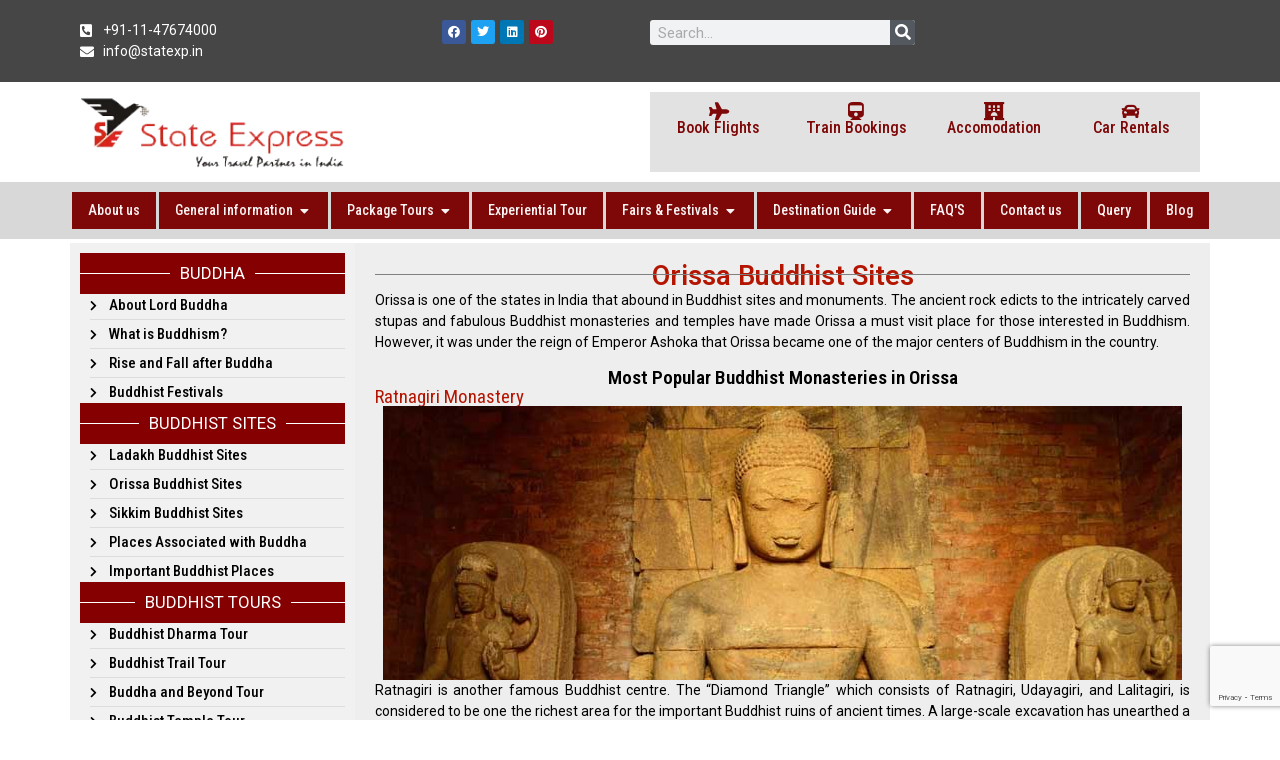

--- FILE ---
content_type: text/html; charset=UTF-8
request_url: https://stateexpressindia.com/buddhist-tourism/orissa-buddhist-sites/
body_size: 32462
content:
<!doctype html>
<html lang="en-US" prefix="og: https://ogp.me/ns#">
<head>
	<meta charset="UTF-8">
	<meta name="viewport" content="width=device-width, initial-scale=1">
	<link rel="profile" href="https://gmpg.org/xfn/11">
	
<!-- Search Engine Optimization by Rank Math PRO - https://rankmath.com/ -->
<title>Orissa Buddhist Tour 2026 – Ancient Monasteries Heritage Sites</title>
<meta name="description" content="State Express organizes Orissa Buddhist Tour visiting Ratnagiri, Lalitgiri &amp; Udayagiri to explore ancient Buddhist heritage and archaeology."/>
<meta name="robots" content="follow, index, max-snippet:-1, max-video-preview:-1, max-image-preview:large"/>
<link rel="canonical" href="https://stateexpressindia.com/buddhist-tourism/orissa-buddhist-sites/" />
<meta property="og:locale" content="en_US" />
<meta property="og:type" content="article" />
<meta property="og:title" content="Orissa Buddhist Tour 2026 – Ancient Monasteries Heritage Sites" />
<meta property="og:description" content="State Express organizes Orissa Buddhist Tour visiting Ratnagiri, Lalitgiri &amp; Udayagiri to explore ancient Buddhist heritage and archaeology." />
<meta property="og:url" content="https://stateexpressindia.com/buddhist-tourism/orissa-buddhist-sites/" />
<meta property="og:site_name" content="StateExpress" />
<meta property="og:updated_time" content="2025-10-26T17:11:58+00:00" />
<meta property="og:image" content="https://stateexpressindia.com/wp-content/uploads/2023/07/ratnagiri.jpg" />
<meta property="og:image:secure_url" content="https://stateexpressindia.com/wp-content/uploads/2023/07/ratnagiri.jpg" />
<meta property="og:image:width" content="799" />
<meta property="og:image:height" content="274" />
<meta property="og:image:alt" content="Orissa Buddhist Tour 2026" />
<meta property="og:image:type" content="image/jpeg" />
<meta property="article:published_time" content="2023-07-27T18:26:44+00:00" />
<meta property="article:modified_time" content="2025-10-26T17:11:58+00:00" />
<meta name="twitter:card" content="summary_large_image" />
<meta name="twitter:title" content="Orissa Buddhist Tour 2026 – Ancient Monasteries Heritage Sites" />
<meta name="twitter:description" content="State Express organizes Orissa Buddhist Tour visiting Ratnagiri, Lalitgiri &amp; Udayagiri to explore ancient Buddhist heritage and archaeology." />
<meta name="twitter:image" content="https://stateexpressindia.com/wp-content/uploads/2023/07/ratnagiri.jpg" />
<meta name="twitter:label1" content="Time to read" />
<meta name="twitter:data1" content="2 minutes" />
<script type="application/ld+json" class="rank-math-schema-pro">{"@context":"https://schema.org","@graph":[{"@type":["TravelAgency","Organization"],"@id":"https://stateexpressindia.com/#organization","name":"StateExpress","url":"https://stateexpressindia.com","logo":{"@type":"ImageObject","@id":"https://stateexpressindia.com/#logo","url":"http://stateexpressindia.com/wp-content/uploads/2023/10/SE_Icon.png","contentUrl":"http://stateexpressindia.com/wp-content/uploads/2023/10/SE_Icon.png","caption":"StateExpress","inLanguage":"en-US","width":"512","height":"512"},"openingHours":["Monday,Tuesday,Wednesday,Thursday,Friday,Saturday,Sunday 09:00-17:00"],"image":{"@id":"https://stateexpressindia.com/#logo"}},{"@type":"WebSite","@id":"https://stateexpressindia.com/#website","url":"https://stateexpressindia.com","name":"StateExpress","publisher":{"@id":"https://stateexpressindia.com/#organization"},"inLanguage":"en-US"},{"@type":"ImageObject","@id":"http://stateexpressindia.com/wp-content/uploads/2023/07/ratnagiri.jpg","url":"http://stateexpressindia.com/wp-content/uploads/2023/07/ratnagiri.jpg","width":"200","height":"200","inLanguage":"en-US"},{"@type":"WebPage","@id":"https://stateexpressindia.com/buddhist-tourism/orissa-buddhist-sites/#webpage","url":"https://stateexpressindia.com/buddhist-tourism/orissa-buddhist-sites/","name":"Orissa Buddhist Tour 2026 \u2013 Ancient Monasteries Heritage Sites","datePublished":"2023-07-27T18:26:44+00:00","dateModified":"2025-10-26T17:11:58+00:00","isPartOf":{"@id":"https://stateexpressindia.com/#website"},"primaryImageOfPage":{"@id":"http://stateexpressindia.com/wp-content/uploads/2023/07/ratnagiri.jpg"},"inLanguage":"en-US"},{"@type":"Person","@id":"https://stateexpressindia.com/author/admin/","name":"admin","url":"https://stateexpressindia.com/author/admin/","image":{"@type":"ImageObject","@id":"https://secure.gravatar.com/avatar/06b53df00c25f2473ca90faa96c328ca8252d652de4a0520f6a13e6707451838?s=96&amp;d=mm&amp;r=g","url":"https://secure.gravatar.com/avatar/06b53df00c25f2473ca90faa96c328ca8252d652de4a0520f6a13e6707451838?s=96&amp;d=mm&amp;r=g","caption":"admin","inLanguage":"en-US"},"sameAs":["http://stateexpressindia.com"],"worksFor":{"@id":"https://stateexpressindia.com/#organization"}},{"@type":"Article","headline":"Orissa Buddhist Tour 2026 \u2013 Ancient Monasteries Heritage Sites","keywords":"Orissa Buddhist Tour 2026,orissa tour packages itinerary,Odisha Buddhist Tour,buddhist monastery in odisha,Orissa Buddhist Tour","datePublished":"2023-07-27T18:26:44+00:00","dateModified":"2025-10-26T17:11:58+00:00","author":{"@id":"https://stateexpressindia.com/author/admin/","name":"admin"},"publisher":{"@id":"https://stateexpressindia.com/#organization"},"description":"State Express organizes Orissa Buddhist Tour visiting Ratnagiri, Lalitgiri &amp; Udayagiri to explore ancient Buddhist heritage and archaeology.","name":"Orissa Buddhist Tour 2026 \u2013 Ancient Monasteries Heritage Sites","@id":"https://stateexpressindia.com/buddhist-tourism/orissa-buddhist-sites/#richSnippet","isPartOf":{"@id":"https://stateexpressindia.com/buddhist-tourism/orissa-buddhist-sites/#webpage"},"image":{"@id":"http://stateexpressindia.com/wp-content/uploads/2023/07/ratnagiri.jpg"},"inLanguage":"en-US","mainEntityOfPage":{"@id":"https://stateexpressindia.com/buddhist-tourism/orissa-buddhist-sites/#webpage"}}]}</script>
<!-- /Rank Math WordPress SEO plugin -->

<link rel='dns-prefetch' href='//translate.google.com' />
<link rel="alternate" type="application/rss+xml" title="State Express &raquo; Feed" href="https://stateexpressindia.com/feed/" />
<link rel="alternate" type="application/rss+xml" title="State Express &raquo; Comments Feed" href="https://stateexpressindia.com/comments/feed/" />
<link rel="alternate" title="oEmbed (JSON)" type="application/json+oembed" href="https://stateexpressindia.com/wp-json/oembed/1.0/embed?url=https%3A%2F%2Fstateexpressindia.com%2Fbuddhist-tourism%2Forissa-buddhist-sites%2F" />
<link rel="alternate" title="oEmbed (XML)" type="text/xml+oembed" href="https://stateexpressindia.com/wp-json/oembed/1.0/embed?url=https%3A%2F%2Fstateexpressindia.com%2Fbuddhist-tourism%2Forissa-buddhist-sites%2F&#038;format=xml" />
<style id='wp-img-auto-sizes-contain-inline-css'>
img:is([sizes=auto i],[sizes^="auto," i]){contain-intrinsic-size:3000px 1500px}
/*# sourceURL=wp-img-auto-sizes-contain-inline-css */
</style>
<style id='wp-emoji-styles-inline-css'>

	img.wp-smiley, img.emoji {
		display: inline !important;
		border: none !important;
		box-shadow: none !important;
		height: 1em !important;
		width: 1em !important;
		margin: 0 0.07em !important;
		vertical-align: -0.1em !important;
		background: none !important;
		padding: 0 !important;
	}
/*# sourceURL=wp-emoji-styles-inline-css */
</style>
<style id='classic-theme-styles-inline-css'>
/*! This file is auto-generated */
.wp-block-button__link{color:#fff;background-color:#32373c;border-radius:9999px;box-shadow:none;text-decoration:none;padding:calc(.667em + 2px) calc(1.333em + 2px);font-size:1.125em}.wp-block-file__button{background:#32373c;color:#fff;text-decoration:none}
/*# sourceURL=/wp-includes/css/classic-themes.min.css */
</style>
<link rel='stylesheet' id='contact-form-7-css' href='https://stateexpressindia.com/wp-content/plugins/contact-form-7/includes/css/styles.css?ver=5.9.8' media='all' />
<link rel='stylesheet' id='google-language-translator-css' href='https://stateexpressindia.com/wp-content/plugins/google-language-translator/css/style.css?ver=6.0.20' media='' />
<link rel='stylesheet' id='hello-elementor-css' href='https://stateexpressindia.com/wp-content/themes/hello-elementor/style.min.css?ver=3.1.1' media='all' />
<link rel='stylesheet' id='hello-elementor-theme-style-css' href='https://stateexpressindia.com/wp-content/themes/hello-elementor/theme.min.css?ver=3.1.1' media='all' />
<link rel='stylesheet' id='hello-elementor-header-footer-css' href='https://stateexpressindia.com/wp-content/themes/hello-elementor/header-footer.min.css?ver=3.1.1' media='all' />
<link rel='stylesheet' id='elementor-frontend-css' href='https://stateexpressindia.com/wp-content/plugins/elementor/assets/css/frontend.min.css?ver=3.24.4' media='all' />
<link rel='stylesheet' id='elementor-post-9-css' href='https://stateexpressindia.com/wp-content/uploads/elementor/css/post-9.css?ver=1749273518' media='all' />
<link rel='stylesheet' id='widget-icon-list-css' href='https://stateexpressindia.com/wp-content/plugins/elementor/assets/css/widget-icon-list.min.css?ver=3.24.4' media='all' />
<link rel='stylesheet' id='widget-social-icons-css' href='https://stateexpressindia.com/wp-content/plugins/elementor/assets/css/widget-social-icons.min.css?ver=3.24.4' media='all' />
<link rel='stylesheet' id='e-apple-webkit-css' href='https://stateexpressindia.com/wp-content/plugins/elementor/assets/css/conditionals/apple-webkit.min.css?ver=3.24.4' media='all' />
<link rel='stylesheet' id='widget-theme-elements-css' href='https://stateexpressindia.com/wp-content/plugins/elementor-pro/assets/css/widget-theme-elements.min.css?ver=3.24.2' media='all' />
<link rel='stylesheet' id='elementor-icons-shared-0-css' href='https://stateexpressindia.com/wp-content/plugins/elementor/assets/lib/font-awesome/css/fontawesome.min.css?ver=5.15.3' media='all' />
<link rel='stylesheet' id='elementor-icons-fa-solid-css' href='https://stateexpressindia.com/wp-content/plugins/elementor/assets/lib/font-awesome/css/solid.min.css?ver=5.15.3' media='all' />
<link rel='stylesheet' id='widget-image-css' href='https://stateexpressindia.com/wp-content/plugins/elementor/assets/css/widget-image.min.css?ver=3.24.4' media='all' />
<link rel='stylesheet' id='widget-text-editor-css' href='https://stateexpressindia.com/wp-content/plugins/elementor/assets/css/widget-text-editor.min.css?ver=3.24.4' media='all' />
<link rel='stylesheet' id='widget-heading-css' href='https://stateexpressindia.com/wp-content/plugins/elementor/assets/css/widget-heading.min.css?ver=3.24.4' media='all' />
<link rel='stylesheet' id='e-animation-fadeIn-css' href='https://stateexpressindia.com/wp-content/plugins/elementor/assets/lib/animations/styles/fadeIn.min.css?ver=3.24.4' media='all' />
<link rel='stylesheet' id='widget-mega-menu-css' href='https://stateexpressindia.com/wp-content/plugins/elementor-pro/assets/css/widget-mega-menu.min.css?ver=3.24.2' media='all' />
<link rel='stylesheet' id='elementor-icons-css' href='https://stateexpressindia.com/wp-content/plugins/elementor/assets/lib/eicons/css/elementor-icons.min.css?ver=5.31.0' media='all' />
<link rel='stylesheet' id='swiper-css' href='https://stateexpressindia.com/wp-content/plugins/elementor/assets/lib/swiper/v8/css/swiper.min.css?ver=8.4.5' media='all' />
<link rel='stylesheet' id='e-swiper-css' href='https://stateexpressindia.com/wp-content/plugins/elementor/assets/css/conditionals/e-swiper.min.css?ver=3.24.4' media='all' />
<link rel='stylesheet' id='elementor-pro-css' href='https://stateexpressindia.com/wp-content/plugins/elementor-pro/assets/css/frontend.min.css?ver=3.24.2' media='all' />
<link rel='stylesheet' id='elementor-global-css' href='https://stateexpressindia.com/wp-content/uploads/elementor/css/global.css?ver=1749273520' media='all' />
<link rel='stylesheet' id='widget-divider-css' href='https://stateexpressindia.com/wp-content/plugins/elementor/assets/css/widget-divider.min.css?ver=3.24.4' media='all' />
<link rel='stylesheet' id='elementor-post-1127-css' href='https://stateexpressindia.com/wp-content/uploads/elementor/css/post-1127.css?ver=1749277288' media='all' />
<link rel='stylesheet' id='elementor-post-20-css' href='https://stateexpressindia.com/wp-content/uploads/elementor/css/post-20.css?ver=1749273525' media='all' />
<link rel='stylesheet' id='elementor-post-573-css' href='https://stateexpressindia.com/wp-content/uploads/elementor/css/post-573.css?ver=1749273526' media='all' />
<link rel='stylesheet' id='google-fonts-1-css' href='https://fonts.googleapis.com/css?family=Roboto%3A100%2C100italic%2C200%2C200italic%2C300%2C300italic%2C400%2C400italic%2C500%2C500italic%2C600%2C600italic%2C700%2C700italic%2C800%2C800italic%2C900%2C900italic%7CRoboto+Slab%3A100%2C100italic%2C200%2C200italic%2C300%2C300italic%2C400%2C400italic%2C500%2C500italic%2C600%2C600italic%2C700%2C700italic%2C800%2C800italic%2C900%2C900italic%7CRoboto+Condensed%3A100%2C100italic%2C200%2C200italic%2C300%2C300italic%2C400%2C400italic%2C500%2C500italic%2C600%2C600italic%2C700%2C700italic%2C800%2C800italic%2C900%2C900italic&#038;display=swap&#038;ver=6.9' media='all' />
<link rel='stylesheet' id='elementor-icons-fa-brands-css' href='https://stateexpressindia.com/wp-content/plugins/elementor/assets/lib/font-awesome/css/brands.min.css?ver=5.15.3' media='all' />
<link rel='stylesheet' id='elementor-icons-fa-regular-css' href='https://stateexpressindia.com/wp-content/plugins/elementor/assets/lib/font-awesome/css/regular.min.css?ver=5.15.3' media='all' />
<link rel="preconnect" href="https://fonts.gstatic.com/" crossorigin><script src="https://stateexpressindia.com/wp-includes/js/jquery/jquery.min.js?ver=3.7.1" id="jquery-core-js"></script>
<script src="https://stateexpressindia.com/wp-includes/js/jquery/jquery-migrate.min.js?ver=3.4.1" id="jquery-migrate-js"></script>
<link rel="https://api.w.org/" href="https://stateexpressindia.com/wp-json/" /><link rel="alternate" title="JSON" type="application/json" href="https://stateexpressindia.com/wp-json/wp/v2/pages/1127" /><link rel="EditURI" type="application/rsd+xml" title="RSD" href="https://stateexpressindia.com/xmlrpc.php?rsd" />
<meta name="generator" content="WordPress 6.9" />
<link rel='shortlink' href='https://stateexpressindia.com/?p=1127' />
<style>.goog-tooltip{display: none!important;}.goog-tooltip:hover{display: none!important;}.goog-text-highlight{background-color:transparent!important;border:none!important;box-shadow:none!important;}#google_language_translator select.goog-te-combo{color:#32373c;}#google_language_translator{color:transparent;}body{top:0px!important;}#goog-gt-{display:none!important;}font font{background-color:transparent!important;box-shadow:none!important;position:initial!important;}#glt-translate-trigger{left:20px;right:auto;}#glt-translate-trigger > span{color:#ffffff;}#glt-translate-trigger{background:#f89406;}.goog-te-gadget .goog-te-combo{width:100%;}</style><meta name="generator" content="Elementor 3.24.4; features: additional_custom_breakpoints; settings: css_print_method-external, google_font-enabled, font_display-swap">
<meta name="google-site-verification" content="Ouko6e5ew1fY61K_YmtSDsfN2YxY3PxSryqOTS2N_qY" />
			<style>
				.e-con.e-parent:nth-of-type(n+4):not(.e-lazyloaded):not(.e-no-lazyload),
				.e-con.e-parent:nth-of-type(n+4):not(.e-lazyloaded):not(.e-no-lazyload) * {
					background-image: none !important;
				}
				@media screen and (max-height: 1024px) {
					.e-con.e-parent:nth-of-type(n+3):not(.e-lazyloaded):not(.e-no-lazyload),
					.e-con.e-parent:nth-of-type(n+3):not(.e-lazyloaded):not(.e-no-lazyload) * {
						background-image: none !important;
					}
				}
				@media screen and (max-height: 640px) {
					.e-con.e-parent:nth-of-type(n+2):not(.e-lazyloaded):not(.e-no-lazyload),
					.e-con.e-parent:nth-of-type(n+2):not(.e-lazyloaded):not(.e-no-lazyload) * {
						background-image: none !important;
					}
				}
			</style>
			<script id="google_gtagjs" src="https://www.googletagmanager.com/gtag/js?id=G-EEGE5NT030" async></script>
<script id="google_gtagjs-inline">
window.dataLayer = window.dataLayer || [];function gtag(){dataLayer.push(arguments);}gtag('js', new Date());gtag('config', 'G-EEGE5NT030', {} );
</script>
<link rel="icon" href="https://stateexpressindia.com/wp-content/uploads/2023/10/cropped-SE_Icon-32x32.png" sizes="32x32" />
<link rel="icon" href="https://stateexpressindia.com/wp-content/uploads/2023/10/cropped-SE_Icon-192x192.png" sizes="192x192" />
<link rel="apple-touch-icon" href="https://stateexpressindia.com/wp-content/uploads/2023/10/cropped-SE_Icon-180x180.png" />
<meta name="msapplication-TileImage" content="https://stateexpressindia.com/wp-content/uploads/2023/10/cropped-SE_Icon-270x270.png" />
		<style id="wp-custom-css">
			.inner-content-wrap h6 {
    background: #ff8813 none repeat scroll 0 0;
    border-radius: 50px;
    color: #fff;
    display: block;
    float: left;
    font-size: 17px;
    height: 30px;
    line-height: 28px;
    text-align: center;
    width: 30px;
    position: relative;
    right: 5px;
}
.add-more-btn span {
    float: right;
    background: #3e3e3e;
    color: #fff !important;
    padding: 10px 10px;
    text-decoration: none !important;
    border-radius: 8px;
    font-size: 1.0em !important;
margin-top: 20px;
}
.delete-row {
    float: left;
    width: 100%;
    margin: 5px 0px 0px 20px;
}

.shead {
    color: #06588c;
    margin: 0px 5px;
    line-height: 45px;
    font-family: 'calibriitalic';
    font-weight: bold;
}

#query_form input[type=text], #query_form input[type=email], #query_form textarea, #query_form input[type="tel"] {
    margin: 0 1em 0 0;
    border-radius: 7px; width: 100%;padding: 3px 6px;
}
div#wpcf7-f388-p13-o1 {
    margin-top: -7px;
}
.booking-form .col-md-4 {
    width: 33.33333333%;
    float: left;
    padding-right: 15px;
    padding-left: 15px;
}
.booking-form .capcha-img {
    background: rgb(231, 162, 161) none repeat scroll 0 0;
    float: left;
    font-family: caption;
    font-size: 21px;
    font-style: italic;
    height: 34px;
    margin: 15px 0;
    text-align: center;
    width: 117px;
}
#state_cap {
    float: left;
    margin-left: 12px !important;
    margin-top: 11px !important;
    width: 50% !important;
}
.booking-form input.btn-danger {
    margin-top: 48px !important;
	    color: #fff;
    background-color: #d9534f;
    border-color: #d43f3a;
	float: right;
    padding: 8px 20px !important;
    font-size: 1.4em !important;
    text-transform: uppercase;
}
#booking-wrap ul li h2 {
    float: left;
    display: block;
    background: #222;
    color: #fff;
    font-family: 'robotoregular';
    font-size: 1.2em;
    text-align: center;
    width: 100%;
    margin: 0px 0px 0px 0px;
    padding: 0px;
    line-height: 40px;
}

.booking-form .col-md-3 {
    width: 25%;
    float: left;
    padding-right: 15px;
    padding-left: 15px;
}
.booking-form .col-md-6 {
    width: 50%;
    float: left;
    padding-right: 15px;
    padding-left: 15px;
}
.booking-form label {
    font-size: 15px;
    font-weight: normal;
    margin: 15px 0 0;
    width: 100%;
}



.booking-form input[type=text], .booking-form input[type=email], .booking-form input#s, .booking-form textarea {
     width: 100%;
}

.booking-form{
	float:left;
	width:100%;
	margin-top:30px;margin-bottom: 30px;
}


.booking-form row{
	margin-top:20px;
}

#booking-wrap form{
	float:left;
	width:100%;
}

.booking-form label{
	font-size:15px;
	margin:15px 0px 0px 0px;
	font-weight:normal;
}

.booking-form label span{
	color:red !important;
	font-size:inherit !important;
	margin:0px !important;
}


.booking-form label p{
	color:#8e2b26;
	font-size:1.2em;
	float:left;
	margin:0px 5px 0px 5px;
}

.booking-form input{
	margin-top:10px !important;
	padding:5px;
}

.booking-form textarea{
	float:left;
	min-height:80px !important;
	
}


#query_form p {margin-bottom: 0;
    margin-top: 10px;}

.wpcf7-captchar {
    width: 120px !important;
}
#query_form h2 {
    font-size: 20px;
}
.about_state h3 {
  text-align: center;
}
#footer-nav ul li {
    float: left;
    border-right: 1px solid #333;
}
#footer-nav ul li a {
    float: left;
    color: #dbdbdb;
    padding: 0 4px;font-size: 15px;
}
#footer-nav2 ul li a {
    float: left;
    color: #dbdbdb;
    padding: 0 4px;font-size: 15px;
}
#footer-nav2 ul li {
    float: left;
    border-right: 1px solid #333;
}
#copyright p a {
    color: #bfbebe;
}
#copyright p {
margin: 0;
}
.homebox h2 {
    font-size: 17px !important;
}
.homebox h2 a:hover  {
    color:#fff !important;
}
.homebox h2 a {
    width: 100%;
    display: block;
}
.topcopy {
  text-align: center;
}

.topcopy ul {
  margin: 0;
  padding: 5px;
}

.topcopy ul li {
  display: inline;
}

.topcopy ul li a {
  border-right: 1px solid #fff;
  color: #fff;
  padding: 0 10px;
}

.goog-te-gadget img {

	width: auto !important;

}

.contctid p {

	text-align: center !important;

}

.contctid p b {

	color: red;

}

.contctid p a {

	color: blue;

	font-size: 1.2em;

	text-align: center;

}

.ajax-loader {

	height: auto !important;

	width: auto !important;

}

.inner-content-wrap p a {

	color: blue;

	font-size: 1.2em;

	text-align: center;

}

.tilte {

	color: #d31d12;

	font-weight: bold;

	font-size: 1.5em;

}

.subtilte {

	color: #d31d12;

	font-weight: bold;

	font-size: 1.2em;

}

.stateexp {

	color: red !important;

}

#page {

	display: block;

	margin: 1em;

	width: 1170px;

	margin: 0px auto !important;

}

#primary {

	float: left;

	margin: 0 -240px 0 0;

	width: 100%;

}


#main .widget-area {

	float: right;

	overflow: hidden;

	width: 220px;

}

#colophon {

	clear: both;

	display: block;

	width: 100%;

}

/* Increase the size of the content area for templates without sidebars */


.full-width #content,
.image-attachment #content,
.error404 #content {

	margin: 0;

}

td.tr_heading {

	background-color: black;

	color: white;

	font-size: 1.3em;

}

tr.tr_heading2 {

	background-color: #f5DCB6;

}

/* Text meant only for screen readers */


.screen-reader-text,
.assistive-text {

	position: absolute !important;

	clip: rect(1px 1px 1px 1px);
	/* IE6, IE7 */

	clip: rect(1px, 1px, 1px, 1px);

}

/* Alignment */


.page-id-3825 .kumbh .inner-content-wrap h2,
.page-id-3833 .kumbh .inner-content-wrap h2,
.page-id-3835 .kumbh .inner-content-wrap h2 {
	line-height: 45px;
}

.page-id-3825 .kumbh .inner-content-wrap h3,
.page-id-3833 .kumbh .inner-content-wrap h3,
.page-id-3835 .kumbh .inner-content-wrap h3 {
	line-height: 48px;
}

.page-id-3825 .kumbh .inner-content-wrap h4,
.page-id-3833 .kumbh .inner-content-wrap h4,
.page-id-3835 .kumbh .inner-content-wrap h4 {
	color: #06588c;
	float: left;
	font-family: "calibriitalic";
	font-size: 1.3em;
	line-height: 45px;
	margin: 0 5px;
}

.kumbh .inner-content-wrap h6 {
	background: #ff8813 none repeat scroll 0 0;
	border-radius: 50px;
	color: #fff;
	display: block;
	float: left;
	font-size: 1.8em;
	height: 44px;
	line-height: 40px;
	text-align: center;
	width: 44px;
}

.kumbh .tour-city h2 {
	margin-bottom: 10px;
}


.np {
	padding: 8px 0 !important;
}


.kumbh .alignleft {

	display: inline;

	float: left;


}

.bottomline {
	border: 1px solid #e5e5e5;
	font-size: 17px;
	font-weight: bold;
	margin: 18px 0;
	padding: 10px;
	text-align: center;
	float: left;
}


.alignleft {

	display: inline;

	float: left;


}

.alignright {

	display: inline;

	float: right;

}

.aligncenter {

	clear: both;

	display: block;

	margin-left: auto;

	margin-right: auto;

}

/* =Header















-------------------------------------------------------------- */


#site-title {

	font-size: 2em;

	font-weight: bold;

	margin: .67em 0;

}

#site-description {

	font-size: 1em;

	font-weight: normal;

	margin: 0 0 1em;

}

/* =Menu















-------------------------------------------------------------- */


#access {

	background: #eee;

	display: block;

	float: left;

	margin: 0 auto 1em;

	width: 100%;

}

#access ul {

	list-style: none;

	margin: 0;

	padding-left: 0;

}

#access li {

	float: left;

	position: relative;

}

#access a {

	display: block;

	line-height: 2em;

	padding: 0 1em;

	text-decoration: none;

}

#access ul ul {

	box-shadow: 0 3px 3px rgba(0, 0, 0, 0.2);

	-moz-box-shadow: 0 3px 3px rgba(0, 0, 0, 0.2);

	-webkit-box-shadow: 0 3px 3px rgba(0, 0, 0, 0.2);

	display: none;

	float: left;

	position: absolute;

	top: 2em;

	left: 0;

	z-index: 99999;

	position: absolute;

	top: 48px;

	left: 0;

	z-index: 100;

}

#access ul ul ul {

	left: 100%;

	top: 0;

}

#access ul ul a {

	background: black;

	line-height: 1em;

	padding: .5em .5em .5em 1em;

	width: 10em;

	color: #fff;

	font-weight: 400;

	font-size: 1.125em;

	padding: 0px 6px;

	line-height: 48px;

	height: 48px;

	background: linear-gradient(#555, #000);

	background: -webkit-linear-gradient(#555, #000);

	background: -o-linear-gradient(#555, #000);

	background: -moz-linear-gradient(#555, #000);

	background: -ms-linear-gradient(#555, #000);

	//width: 100%;

	height: 48px;

	//background:#158dc5;

}

#access li:hover>a,
#access ul ul :hover>a {

	background: linear-gradient(#555, #000);

	background: -webkit-linear-gradient(#555, #000);

	background: -o-linear-gradient(#555, #000);

	background: -moz-linear-gradient(#555, #000);

	background: -ms-linear-gradient(#555, #000);

	//background: #158dc5;

}

#access ul ul a:hover {

	//background:#158dc5 !important;

	background: #922b22 !important;

}

#access ul li:hover>ul {

	display: block;

}

/* =Content















-------------------------------------------------------------- */


.kumbh-mela h3,
.kumbh-mela h4 {
	color: #8e2b26;
}

.tour-description.kumbh-mela p {
	padding: 7px 0;
}

.kumbh-mela p a {
	font-size: 13px;
	color: #8e2b26;
	font-weight: 600;
}

.tour-description.kumbh-mela .list-content p {
	padding-bottom: 0;
}

.kumbh-mela a.btn.vdetail {
	background-color: #8e2b26;
	color: #fff;
	padding: 3px 10px;
}

.kumbh-mela p.text-center {
	text-align: center;
	margin: 10px 0 20px;
}

.kumbh-mela .allfestshow {
	padding: 0;
}

.kumbh-mela .allfestshow p a {
	color: #fff;
}

.kumbh-mela h3>span {
	position: relative;
	margin-bottom: 5px;
	display: inline-block;
}

.kumbh-mela h3>span:after {
	content: "";
	display: block;
	width: 150px;
	height: 2px;
	background: #8e2b26;
	position: absolute;
	left: 20%;
	bottom: -5px;
}

.inner-content-wrap.buddha-section>h3 {
	margin-top: 10px !important;
	margin-bottom: 0 !important;
}

.buddha-main h4 {
	color: #000;
	font-weight: 600;
}

.buddha-main h5 {
	color: #922e29;
	margin-top: 10px;
	font-size: 16px;
	font-weight: 600;
}

.buddha-main .text-center h3 {
	margin-bottom: 5px;
}

.buddha-main .list-content p {
	margin-bottom: 9px;
}

.buddha-place .inner-content-wrap p a {
	font-size: 14px;
	color: #8e2b26;
	font-weight: 600;
	margin-left: 2px;
}

.buddha-main p a {
	font-size: 14px;
	margin-left: 2px;
}

.buddha-section h3 {
	margin-top: 10px !important;
}

.alignright.custom-right {
	float: right;
}

img.img-thumbnail.custom-right.alignright {
	max-width: 300px;
}

.buddha-section p+h6 {
	line-height: 30px;
	margin-bottom: 0;
}

.buddha-section h6+p {
	padding-top: 0;
}

.inner-content-wrap.buddha-section>h3+div+h6 {
	margin-top: 5px;
}

.inner-content-wrap.buddha-section {
	padding: 2px 0;
}

.inner-content-wrap h6 {
	font-size: 15px;
	display: block;
	color: #fff;
	font-weight: 600;
	margin-bottom: 2px;
}

.inner-content-wrap.buddh-festi p {
	margin-bottom: 15px;
}

.tour-details-wrap ol li {
	margin-bottom: 10px;
}

.inner-content-wrap h3.mb-0 {
	margin-bottom: 0 !important;
}

.inner-content-wrap.buddha-festival font {
	margin-bottom: 10px;
	display: inline-block;
}

.buddha-place .inner-content-wrap h3 {
	width: 100%;
	margin-left: 0;
}

.buddha-place .inner-content-wrap p {
	padding-left: 0;
	margin-left: 0;
}

/*.buddha-place .inner-content-wrap{margin-top:15px}*/

.make-tour img {
	width: auto;
	margin-left: 10%;
	border: 2px solid #dadad9;
	border-radius: 10px;
	margin-bottom: 10px;
}

.no-sp.no-sp h3 {
	margin-bottom: 0 !important;
}

.accommodation-img img {
	padding: 5px 0;
}

.tour-details-wrap.no-pa {
	padding-top: 0;
}

.kumbh-mela-title.tour-city h1 {
	color: #8e2b26;
}

.mela-divider {
	border-bottom: 1px solid #ccc;
}

.second h3 {
	margin-top: 12px;
}

.second h4 {
	margin-top: 7px;
}

.second p.text-center {
	padding-bottom: 0;
}

.kumbh-mela-download h3:nth-of-type(3) {
	margin-top: 0;
	margin-bottom: 15px;
}

.kumbh-mela-download h3:nth-of-type(3) a {
	margin-top: 0 !important;
}

.kumbh-mela-download .download-div img {
	width: 100%;
}

.kumbh-mela-download h3 {
	text-align: left;
}

.kumbh-mela-download .download-div h3:first-child {
	margin-top: 0;
}

.kumbh-mela-download#download-wrap {
	float: none;
	margin: 0 auto;
	border: none;
	overflow: hidden;
}

.right-tital-fotter~#download-wrap {
	background: transparent;
}

.kumbh-mela-download .download-div {
	margin-top: 15px;
}

.download-div h3.download-des {
	padding-top: 0 !important;
}

.download-div>a p:first-child,
.download-div>p {
	display: none;
}

.download-div h3 {
	margin-top: 0;
}

.inner-content-wrap p a.custom-btn {
	background-color: #d92b22;
	padding: 8px 15px;
	color: #fff;
	font-size: 18px;
	margin-right: 15px;
	margin-top: 10px;
}

.inner-content-wrap p a.custom-btn:hover {
	background: #3b3b3b;
}


.sticky {}

.entry-meta {

	clear: both;

	display: block;

}

.single-author .entry-meta .byline {

	display: none;

}

#content nav {

	display: block;

	overflow: hidden;

}

#content nav .nav-previous {

	float: left;

	width: 50%;

}

#content nav .nav-next {

	float: right;

	text-align: right;

	width: 50%;

}

#content #nav-above {

	display: none;

}

.paged #content #nav-above,
.single #content #nav-above {

	display: block;

}

#nav-below {

	margin: 1em 0 0;

}

.page-link {

	clear: both;

	margin: 0 0 1em;

}

.page .edit-link {

	clear: both;

	display: block;

}

/* 404 page */


.error404 .widget {

	float: left;

	width: 33%;

}

.error404 .widget .widgettitle,
.error404 .widget ul {

	margin-right: 1em;

}

.testimo-div ul li h5 {

	float: left;

	width: 100%;

	line-height: 24px;

	padding-left: 7px;

}

.error404 .widget_tag_cloud {

	clear: both;

	float: none;

	width: 100%;

}

/* Notices */


.post .notice,
.error404 #searchform {

	background: #eee;

	display: block;

	padding: 1em;

}

.testimo-div>ul {

	float: left;

}

/* Image Attachments */


.image-attachment div.entry-meta {

	float: left;

}

.image-attachment nav {

	float: right;

	margin: 0 0 1em 0;

}

.image-attachment .entry-content {

	clear: both;

}

.image-attachment .entry-content .entry-attachment {

	background: #eee;

	margin: 0 0 1em;

	padding: 1em;

	text-align: center;

}

.image-attachment .entry-content .attachment {

	display: block;

	margin: 0 auto;

	text-align: center;

}

/* Aside Posts */


.format-aside .entry-header {

	display: none;

}

.single .format-aside .entry-header {

	display: block;

}

.format-aside .entry-content,
.format-aside .entry-summary {

	padding-top: 1em;

}

.single .format-aside .entry-content,
.single .format-aside .entry-summary {

	padding-top: 0;

}

/* Gallery Posts */


.format-gallery .gallery-thumb {

	float: left;

	margin: 0 1em 0 0;

}

/* Image Posts */


.format-image .entry-header {

	display: none;

}

.single .format-image .entry-header {

	display: block;

}

.format-image .entry-content,
.format-image .entry-summary {

	padding-top: 1em;

}

.single .format-image .entry-content,
.single .format-image .entry-summary {

	padding-top: 0;

}

/* =Images















-------------------------------------------------------------- */


a img {

	border: none;

}

p img {

	margin-bottom: 0.5em;
	/* a small bottom margin prevents content floating under images */

}

/*















Resize images to fit the main content area.















- Applies only to images uploaded via WordPress by targeting size-* classes.















- Other images will be left alone. Use "size-auto" class to apply to other images.















*/


img.size-auto,
img.size-full,
img.size-large,
img.size-medium,
.entry-attachment img,
.widget-area img,
.wp-caption,
.entry-media img {

	max-width: 100%;
	/* When images are too wide for containing element, force them to fit. */

	height: auto;
	/* Override height to match resized width for correct aspect ratio. */

}

img.alignleft {

	margin-right: 1em;

}

img.alignright {

	margin-left: 1em;

}

.wp-caption {

	padding: .5em;

	text-align: center;

}

#tour_date {
	margin-top: 0 !important;
}

.wp-caption img {

	margin: .25em;

}

.wp-caption .wp-caption-text {

	margin: .5em;

}

.gallery-caption {}

.wp-smiley {

	margin: 0;

}

/* =Forms















-------------------------------------------------------------- */


#searchform label {

	display: none;

}

#searchform input#s {

	width: 62%;

}

input[type=text],
input[type=email],
input#s {

	margin: 0 1em 0 0;

	width: 60%;

}

textarea {

	width: 80%;

}

/* Class for labelling required form items */


.required {

	color: #cc0033;

}

/* =Comments















-------------------------------------------------------------- */


article.comment {

	display: block;

}

#respond input[type=text] {

	display: block;

	width: 60%;

}

#respond textarea {

	display: block;

	margin: 0 0 1em;

	width: 80%;

}

#respond .form-allowed-tags {

	clear: both;

	width: 80%;

}

#respond .form-allowed-tags code {

	display: block;

}

/* =Widgets















-------------------------------------------------------------- */


.widget {

	display: block;

}

.widget-area .widget_search {

	overflow: hidden;

}

.widget-area .widget_search input {

	float: left;

}

/* =Footer















-------------------------------------------------------------- */


#colophon {

	padding: 1em 0 0;

}

#branding {

	width: 100% !important;

	background: #ffffe8;

	//padding: 5px 0px;

	box-shadow: 2px 0px 5px #d0d0d0;

	-webkit-box-shadow: 2px 0px 5px #d0d0d0;

	float: left;

}

.top_bg {

	width: 100% !important;

	float: left;

	background: #fff;

	padding: 5px 0px;

	border-bottom: 1px solid #e4e4e4;

}

.top_nav {

	float: left;

}

.top_nav ul li {

	float: left;

	border-right: 1px solid #D5D5D5;

	margin-top: 5px;

}

.top_nav ul li a {

	padding: 0px 4px;

	font-size: 0.9em;

	color: #222121;

	line-height: 25px;

	font-family: 'CenturyGothic';

}

.top_contact {

	float: left;

}

.top_contact span {

	float: left;

	color: #000;

	font-size: 1.9em;

	margin: 0px 5px;

}

.top_contact h1 {

	float: left;

	color: #222121;

	font-size: 1.2em;

	margin: 0px;

	line-height: 38px;

}

.top_contact p {

	float: left;

	color: #707070;

	font-size: 1.0em;

	margin: 0px;

	line-height: 37px;

	margin-left: 5px;

}

.top_contact h2 {

	float: left;

	color: #222121;

	font-size: 1.2em;

	font-family: 'calibriitalic';

	margin: 0px;

	line-height: 36px;

}


.testimo-div h4 {

	color: #000 !important;

}


.top_contact h2 span {

	float: left;

	color: #000;

	font-size: 1.5em;

	margin: 0px 5px;

}

.social_lang {

	float: left;

}

.social_wrap {

	float: left;

}

.social_wrap ul li {

	float: left;

	margin: 8px 2px;

}

.google_language {

	float: left;

}

.google_language {

	float: left;

	margin: 8px 0px 0px 5px;

}

.top_nav.col-md-4 {

	padding-right: 0px !important;

}

.social_lang.col-md-3 {

	padding-right: 0px !important;

}

.container {

	max-width: 1170px;

	padding: 0px !important;

}

.container {

	position: relative;

}

.top_bg {

	width: 100%;

	float: left;

	background: #fff;

	padding: 5px 0px;

	border-bottom: 1px solid #e4e4e4;

}

.top_nav {

	float: left;

}

.top_nav ul li {

	float: left;

	border-right: 1px solid #D5D5D5;

	margin-top: 5px;

}

.top_nav ul li a {

	padding: 0px 4px;

	font-size: 0.9em;

	color: #222121;

	line-height: 25px;

	font-family: 'CenturyGothic';

}

.top_contact {

	float: left;

}

.top_contact span {

	float: left;

	color: #000;

	font-size: 1.9em;

	margin: 0px 5px;

}

.top_contact h1 {

	float: left;

	color: #222121;

	font-size: 1.2em;

	margin: 0px;

	line-height: 38px;

}

.top_contact p {

	float: left;

	color: #707070;

	font-size: 1.0em;

	margin: 0px;

	line-height: 37px;

	margin-left: 5px;

}

.top_contact h2 {

	float: left;

	color: #222121;

	font-size: 1.2em;

	font-family: 'calibriitalic';

	margin: 0px;

	line-height: 36px;

}

.top_contact h2 span {

	float: left;

	color: #000;

	font-size: 1.5em;

	margin: 0px 5px;

}

.social_lang {

	float: left;

}

.social_wrap {

	float: left;

}

.budh {
	background: #8e2b26 none repeat scroll 0 0;
	color: #fff;
	font-size: 20px;
	margin: 20px 0 !important;
	padding: 10px;
	text-align: center;
	width: 100%;
}

.social_wrap ul li {

	float: left;

	margin: 8px 2px;

}

.google_language {

	float: left;

}

.google_language {

	float: left;

	margin: 8px 0px 0px 5px;

}

.top_nav.col-md-4 {

	padding-right: 0px !important;

}

.social_lang.col-md-3 {

	padding-right: 0px !important;

}

#search_nav_wrap.col-md-6 {

	padding: 0px;

}

#search_nav_wrap {

	float: right;

}

.search_wrap {

	float: right;

	background: #fff;

	border: 1px solid #c7c7c7;

	margin-top: 5px;

}

.nav_header {

	float: right;

	background: #fff;

	margin-top: 5px;

	border: 1px solid #dcdcdc;

}

ul,
ol {

	margin-top: 0;

	margin-bottom: 10px;

}

ul {

	list-style: none;

	padding-left: 0px;

}

.nav_header ul li {

	float: left;

}

.nav_header ul li a {

	padding: 3px 10px;

	text-align: center;

	font-family: 'CenturyGothic';

	font-size: 1.2em;

	color: #222;

	border-right: 1px solid #dcdcdc;

	display: block;

}

.even {

	background: #fff none repeat scroll 0 0;

	border: 1px solid #ccc;

	float: left;

	margin: 10px 0;

	padding: 18px 13px 18px 0;

}

.nav_header ul li a span {

	margin-right: auto;

	margin-left: auto;

	color: #afafaf;

	font-size: 1.2em;

	display: block;

}



.home_button a {

	float: left;

	width: 39px;

	height: 46px;

	background: url('img/home_button.png') no-repeat;

	background-position: top;

}

.btn.btn-tour {
	background-color: #e4a619;

	color: #fff;

	border-radius: 0 3px 3px 0;

	font-size: 16px;

	margin: 20px 30px 30px 0;
}

.inner-content-wrap.inner-content-wrap1>h3 {
	font-size: 1.4em !important;
}

.btn.btn-tour:hover {
	background-color: #1f1f1f;
	color: #fff;
}

.home_button a:hover {

	float: left;

	width: 39px;

	height: 46px;

	background: url('img/home_button.png') no-repeat;

	background-position: bottom;

}

.clr {

	clear: both;

}

#access {

	background: linear-gradient(#555, #000);

	background: -webkit-linear-gradient(#555, #000);

	background: -o-linear-gradient(#555, #000);

	background: -moz-linear-gradient(#555, #000);

	background: -ms-linear-gradient(#555, #000);

	width: 100%;

	height: 48px;

	border-radius: 0px 0px 5px 5px;

	-webkit-border-radius: 0px 0px 5px 5px;

	-moz-border-radius: 0px 0px 5px 5px;

	-o-border-radius: 0px 0px 5px 5px;

	-ms-border-radius: 0px 0px 5px 5px;

}

#ccr-nav-main .navbar-collapse {

	padding-left: 0px;

	float: left;

	padding-right: 0px;

}

#access li {

	border-left: 1px solid rgba(255, 255, 255, .3);

	border-right: 1px solid rgba(0, 0, 0, .1);

}

#access li a {

	color: #fff;

	font-weight: 400;

	font-size: 1.125em;

	padding: 0px 10px;

	line-height: 48px;

	height: 48px;

	-webkit-transition: all .15s ease-in;

	-moz-transition: all .15s ease-in;

	-ms-transition: all .15s ease-in;

	-o-transition: all .15s ease-in;

	transition: all .15s ease-in;

	text-decoration: none;

	//background-color: blue !important;

}

#access {

	border-left: none;

}

#access li a:hover {

	background: #922b22 !important;

}

.home .entry-title {

	display: none !important;

}

#banner {

	float: left;

	padding: 0px;

	margin-top: 10px;

	box-shadow: 0px 0px 3px #6f6f6f;

}

#ads_banner.col-md-3 {

	float: left;

	width: 28%;

}

.home_button {

	float: left !important;

	margin-top: 2% !important;

	margin-left: -35px !important;

}

textarea {

	height: 55px !important;

}

.page-template-inner_page #primary {

	float: right !important;

	width: 92%;

	// margin-top: -465px;

}

.page-template-inner_page #primary {

	float: right !important;

	width: 92%;

	// margin-top: -465px;

}

.page-template-test #primary {

	float: right !important;

	width: 92%;

	// margin-top: -465px;

}

.page-template-test .textwidget {

	width: 400%;

}

.page-template-test .textwidget {

	width: 400%;

}

.page-template-inner_page #main {

	float: left;

	background: #fff;

	border: 1px solid #d4d4d4;

	width: 100%;

	padding: 15px;

	margin-top: -13px;

}

.page-template-test #main {

	float: left;

	background: #fff;

	border: 1px solid #d4d4d4;

	width: 100%;

	padding: 15px;

	margin-top: -13px;

}

marquee {

	width: 525px !important;

	height: 175px !important;

}

#testimo-wrap.col-md-6 {

	width: 90% important !;

}

.wpcf7-submit {

	float: right !important;

	padding: 5px 15px;

	cursor: pointer;

	border-radius: 5px;

	color: #fff !important;

	background: black;

	outline: none;

	border: none;

	margin-top: 0px;

	width: 80px !important;

	margin-right: 20px !important;

}

.wpcf7-submit :hover {

	background: black !important;

}

#searchform input#s {

	/*width: 74% !important;*/


}

#searchsubmit {

	background-color: #d92b22;

	color: white;

	margin-left: -22px;

	width: 75px;

}

#access li>a:after {

	color: #fff;

	content: url(img/search_icon.jpg);

}

/*******************Inner Page Style Start Here******************************/


.middle-container {

	float: left;

	background: #fff;

	border: 1px solid #d4d4d4;

	width: 100%;

	padding: 15px;

}

#left-container {

	float: left;

}

#left-container.col-md-3 {

	float: left;

	padding: 0px;

}

.tital-left {

	float: left;

	width: 100%;

	/*background:-webkit-linear-gradient(#fff, #cecece);















	background:-o-linear-gradient(#fff, #cecece);















	background:-moz-linear-gradient(#fff, #cecece);















	background:-ms-linear-gradient(#fff, #cecece);*/


	border: 1px solid #e7e7e7;

}

.tital-left h3 {

	float: left;

	display: block;

	text-align: center;

	width: 100%;

	font-size: 1.5em;

	color: #2a2a2a;

	font-family: 'railwayregular';

}

.inner-place-wrap {

	float: left;

	width: 100%;

	border: 1px solid #dbdbdb;

	margin-top: 15px;

	background: #f7f7f7;

}

.inner-place-wrap ul {

	margin: 0px;

	padding: 0px;

}

.inner-place-wrap ul li {

	float: left;

	width: 100%;

	border-bottom: 1px solid #ccc;

}

.inner-place-wrap ul li a {

	float: left;

	width: 100%;

	padding: 10px 15px;

	color: #111;

	font-size: 1.2em;

}

.inner-place-wrap ul li a:hover {

	background: #2b2b2b;

	color: #fff;

	text-decoration: none;

}

#inner-right-wrap {

	float: left;

	padding-left: 10px !important;

}

#inner-right-wrap.col-md-9 {

	padding: 0px;

}

.right-tital-bg {

	float: left;

	background: #06588c;

	border: 1px solid #dbdbdb;

	padding: 10px;

	width: 100%;

}

.right-tital-bg h1 {

	float: left;

	font-size: 1.5em;

	color: #fff;

	font-family: 'railwayregular';

	text-align: left;

	margin: 0px;

	line-height: 37px;

}

.right-tital-bg h2 {

	float: left;

	font-size: 1.2em;

	color: #fff;

	text-align: left;

	margin: 0px 5px;

	line-height: 37px;

}

.right-tital-bg h4 {

	float: right;

	margin: 0px;

}

.right-tital-bg h4 a {

	float: right;

	display: block;

	background: #da251c;

	border-radius: 10px;

	color: #fff;

	font-size: 1.0em;

	border: 1px solid #fff;

	margin: 0px;

	padding: 8px 10px;

	text-decoration: none;

}

.right-tital-bg h4 a:hover {

	background: #039;

}

.right-tital-bg h5 {

	float: right;

	margin-right: 8px;

	margin: 0px 5px;

	color: #fff;

	font-size: 1.3em;

	background: #01243a;

	border-radius: 10px;

	border: 1px solid #077bc4;

	display: block;

	line-height: 24px;

	padding: 5px 10px;

}

.tour-details-wrap {

	float: left;

	background: #f8f7f7;

	border: 1px solid #dbdbdb;

	width: 100%;

	padding: 10px;

	border-bottom: none;

}

.inner-slider {

	float: left;

	box-shadow: 0px 1px 5px #ccc;

	background: #fff;

	padding: 10px;

}

.inner-slider.col-md-8 {

	width: 65%;

	margin-top: 10px;

}

#query_form-inner {

	float: right;

	background: #fff;

	padding: 10px;

	box-shadow: 0px 0px 1px #a09090;

}

#query_form-inner h2 {

	float: left;

	font-family: 'railwayregular';

	color: #191919;

	font-size: 1.3em;

	margin: 0px;

	text-align: left;

	line-height: 38px;

	font-weight: normal;

}

#query_form-inner form {

	float: left;

	width: 100%;

}

#query_form-inner form input {

	float: left;

	outline: none;

	border: 1px solid #dedede;

	padding: 6px;

	font-size: 1.1em;

	color: #303030;

	border-radius: 5px;

	box-shadow: inset 0px 0px 5px #EAEAEA;

	width: 100%;

	margin: 5px 0px;

}

#query_form-inner form textarea {

	float: left;

	outline: none;

	border: 1px solid #dedede;

	padding: 5px;

	font-size: 1.1em;

	color: #303030;

	border-radius: 5px;

	box-shadow: inset 0px 0px 5px #EAEAEA;

	width: 100%;

	min-height: 81px;

	margin: 5px 0px;

}

#query_form-inner .sub_button {

	float: right;

	padding: 5px 15px;

	cursor: pointer;

	border-radius: 5px;

	color: #fff;

	background: #2f2f2f;

	outline: none;

	border: none;

	margin-top: 10px;

}

#query_form-inner .sub_button:hover {

	background: #d92b22;

}

.inner-content-wrap {

	float: left;

	width: 100%;

	//margin-top:10px;

	background: #f8f7f7;

	//border: 1px solid #dbdbdb;

	border-top: none;

	padding:0 10px;

}

.inner-content-wrap span {

	float: left;

	display: block;

	background: #ff8813;

	border-radius: 50px;

	text-align: center;

	width: 44px;

	height: 44px;

	color: #fff;

	text-align: center;

	font-size: 1.8em;

	line-height: 40px;

}

.inner-content-wrap h2 {

	float: left;

	color: #000;

	font-size: 1.6em;

	margin: 8px 0px 0px 5px;

}

.inner-content-wrap h3 {

	float: left;

	color: #d31d12;

	font-size: 1.6em;

	margin: 0px 5px;
	margin-left: 0;

	line-height: 45px;

	/*font-family: 'calibriitalic';*/


	margin-top: -22px;

}


.inner-content-wrap h3 {

	color: rgb(211, 29, 18);
	float: left;
	font-size: 1.6em;
	line-height: 24px;
	margin-bottom: 10px !important;
	margin-right: 5px;
	margin-left: 2px;
	margin-top: 3px !important;
}

.page-id-1902 .inner-content-wrap h4 {

	float: left;

	color: #06588c;

	font-size: 1.2em;

	margin: 0px 5px;

	line-height: 45px;

	font-family: 'calibriitalic';

	font-weight: bold;

}

.inner-content-wrap h5 {

	margin-left: 15px !important;

	font-size: 17px !important;

	font-weight: bold !important;

	line-height: 20px !important;

}

.inner-content-wrap p {

	float: left;

	color: #000;

	width: 100%;

	font-size: 1.1em;

	/*margin: 0px 5px 8px 5px;*/

	line-height: 20px;

	text-align: justify;

	padding: 5px 0;

}

.small-img {

	width: 50%;

	float: left;

	margin: 0px 10px;

}

.page-template-inner_page #main #secondary {

	width: 400%;

	float: left !important;

	//margin-top: -1952px !important;

}

.page-template-test #main #secondary {

	width: 100%;

	float: left !important;

	//margin-top: -1952px !important;

}

.page-template-inner_page .entry-title {

	display: none;

}

.page-template-test .entry-title {

	display: none;

}

.page-template-inner_page .entry-content {

	width: 150%;

	margin-left: -48px;

	//margin-top: 144px;

}

.page-template-test .entry-content {

	width: 150%;

	margin-left: -48px;

	//margin-top: 144px;

}

.tital-left h3 {

	float: left;

	display: block;

	text-align: center;

	width: 100%;

	font-size: 1.7em;

	color: #2a2a2a;

	font-family: 'railwayregular';

	height: 50px;

	padding: 15px;

}

.page-template-inner_page #query_form.col-md-3 {

	width: 33%;

	margin-left: 13px;

}

.page-template-test #query_form.col-md-3 {

	width: 33%;

	margin-left: 13px;

}

.page-template-inner_page #query_form textarea {

	height: 30px !important;

}

.page-template-test #query_form textarea {

	height: 30px !important;

}

.page-template-inner_page #query_form {

	height: 335px !important;

}

.page-template-test #query_form {

	height: 335px !important;

}

.page-template-inner_page #content {

	//margin-top: -610px;

}

.page-template-test #content {

	//margin-top: -610px;

}

h1.widget-title {

	display: none;

}

@media screen and (max-width: 320px) {

	.search_wrap {

		float: left !important;

		margin-left: 80px !important;

	}

	#text-3 {

		width: 55%;

		margin: 5px;

		margin-top: -10PX;

	}

	#text-2 {

		width: 55%;

		margin: 5px;

		margin-top: -10PX;

	}

	#text-4 {

		width: 100% !important;

	}

	#text-12 {

		width: 100%;

	}

	#query_form {

		width: 100% !important;

	}

	#text-5 {

		width: 26%;

	}

	#text-6 {

		width: 26%;

	}

	#text-7 {

		width: 26%;

	}

	#text-8 {

		width: 26%;

	}

	#text-9 {

		width: 26%;

	}

	#text-10 {

		width: 26%;

	}

	#text-11 {

		width: 25%;

		margin: 6px;

	}

	marquee {

		width: 275px !important;

	}

	#verticalmarquee-2 {

		width: 250px;

	}

	.about_state {

		width: 25% !important;

		padding: 5px !important;

		margin: 10px !important;

	}

}

@media screen and (max-width: 360px) {

	.search_wrap {

		float: left !important;

		margin-left: 80px !important;

	}

	#text-3 {

		width: 100%;

		margin: 10px;

		// margin-top: -0PX;

	}

	#text-2 {

		margin: 5px;

		margin-top: -10PX;

		width: 100%;

		margin: 10px;

		// margin-top: -0PX;

	}

	#text-4 {

		width: 100% !important;

	}

	#query_form {

		width: 100% !important;

	}

	#text-5 {

		width: 100%;

	}

	#text-6 {

		width: 100%;

	}

	#text-7 {

		width: 100%;

	}

	#text-8 {

		width: 100%;

	}

	#text-9 {

		width: 100%;

	}

	#text-10 {

		width: 100%;

	}

	#text-11 {

		width: 100%;

		margin: 6px;

	}

	marquee {

		width: 300px !important;

	}

	#verticalmarquee-2 {

		width: 250px;

	}

	.about_state {

		width: 94% !important;

		padding: 5px !important;

		margin: 9px 0px !important;

	}

	.download-div {

		width: 22% !important;

	}

}

@media screen and (max-width: 767px) {
	.kumbh-mela .festimg {
		width: 100%;
		text-align: center;
	}

	.festimg img {
		width: auto;
	}

	.make-tour img {
		width: 70%;
	}
}

@media screen and (max-width: 480px) {
	.tour-description.kumbh-mela .row {
		padding: 0 15px;
	}
}

/*@media screen and (max-width: 768px){















.search_wrap {















float:right !important;















margin-left:80px !important;















margin-top:-30px !important;















}































#middle_container {















width:65% !important;















}















#query_form .col-md-3  {















height: 400px !important;















  float: left;















  margin-left: -200px;















  width: 30% !important;















}















#text-3{















width: 120%;















  margin: 10px;































}















#text-2 {















width: 120%;















  margin: 5px;















  margin-top: -10PX;















 margin: 10px;















}















.quate-div.col-md-6 {















width : 100% !important ;















}















}*/


.tour-details-wrap {

	float: left;

	background: #f8f7f7;

	border: 1px solid #dbdbdb;

	width: 100%;

	padding: 10px;

}

.tour-city {

	float: left;

	width: 100%;

	border-bottom: 1px solid #dbd8d8;

	position: relative;

}

.price-wrap {
	border: 1px solid #d92b22;
	position: absolute;
	bottom: 5px;
	right: 0;
	font-size: 18px;
}

.tour-price-label {
	padding: 8px 10px;
	display: inline-block;
	background-color: #d92b22;
	color: #fff;
}

.tour-price-wrap {
	padding: 16px;
}

.tour-city h1 {

	float: left;

	width: 100%;

	font-size: 1.8em;

	color: #d31d12;

	border-bottom: 1px solid #dbd8d8;

	text-align: center;

	line-height: 55px;

	margin: 0px;

	font-family: 'robotobold';

}

.tour-city h2 {

	float: left;

	width: 100%;

	font-size: 1.2em;

	color: #000;

	text-align: center;

	margin-top: 10px;

	font-family: 'robotobold';

	text-transform: uppercase;

}

.tour-city p {

	float: left;

	width: 100%;

	font-size: 1.0em;

	color: #000;

	line-height: 44px;

	text-align: center !important;

	font-family: 'robotoregular';

	text-transform: uppercase;

}

.tour-description {

	float: left;

	width: 55%;

}

.tour-map {

	float: left;

	margin: 10px;

}

.right-tital-fotter h4 a {

	float: right;

	display: block;

	border-radius: 10px;

	color: #fff;

	font-size: 0.9em;

	border: 1px solid #fff;

	margin: 0px;

	padding: 0px 10px;

	text-decoration: none;

}

.right-tital-fotter {

	float: left;

	background: #f5f4f4;

	border: 1px solid #e5e4e4;

	padding: 10px;

	width: 100%;

	margin-top: 15px;

}

.right-tital-fotter h4 {

	float: right;

	margin: 0px;

	margin: 0px;

}

.right-tital-fotter h4 a {

	float: right;

	/* display: block; */


	border-radius: 10px;

	/* color: #fff; */


	/* font-size: 0.9em; */


	border: 1px solid #fff;

	margin: 0px;

	padding: 0px 10px;

	text-decoration: none;

}

.right-tital-fotter h5 {

	float: left;

	margin-right: 8px;

	margin: 0px 5px;

	color: #000;

	font-size: 1.6em;

	display: block;

	line-height: 35px;

	padding: 5px 10px;

	font-family: 'railwayregular';

}

.tour-description p {

	float: left;

	width: 100%;

	font-size: 1.0em;

	color: #000;

	line-height: 20px;

	text-align: justify;

	padding: 10px;

}

.tour-description1 p {

	float: left;

	width: 100%;

	font-size: 1.0em;

	color: #000;

	line-height: 20px;

	text-align: justify;

	padding: 10px 0;
}

.tour-price {
	background-color: #8e2b26;
	width: auto;
	display: inline-block;
	float: left;
	padding: 4px 10px;
	color: #fff;
	font-style: italic;
	font-size: 18px;
	font-weight: 600;
	border-radius: 0 20px 20px 0;
	transform: translateY(-5px);
}

.price-table thead {
	background-color: #8e2b26;
	color: #fff;
}

.price-title {
	width: 100%;
}

.table-responsive.price-table {
	overflow-x: visible;
}

.table-responsive.price-table table {
	margin-bottom: 0;
}

.left-descrp {

	float: left;

	width: 100%;

	border: 1px solid #dbdbdb;

	background: #f7f7f7;

	padding: 0px 0px 16px 0px;

}

#quotearea {

	/*width:280px !important;*/


}

.left-black {

	background: #d31d12;

}

.left-tital {

	float: left;

	width: 80%;

}

.left-tital h4 {

	float: left;

	display: block;

	text-align: center;

	font-size: 1.3em;

	color: #fff !important;

	font-family: 'robotoregular';

	margin: 0px;

	width: 30%;

	line-height: 34px;

}

.indiatour_table span {

	font-size: 1.0em;

	float: left;

	width: 100%;

	font-family: 'robotoregular';

}

.indiatour_table span a {

	font-size: 1.2em;

	font-family: 'robotobold';

	width: 100%;

	color: #1f1a17;

	text-decoration: underline;

}

.offer {

	font-family: 'robotobold' !important;

	line-height: 24px;

	font-size: 1.0em !important;

	color: #da251c;

}

.r-tabs {

	position: relative;

	float: left;

	width: 100%;

	margin: 0px 0px;

}

.r-tabs .r-tabs-nav {}

.r-tabs .r-tabs-nav .r-tabs-tab {

	position: relative;

	top: 1px;

	margin-right: 4px;

}

.r-tabs .r-tabs-nav .r-tabs-anchor {

	color: #fff;

	background-color: #1f1f1f;

	font-family: 'robotoregular';

	font-size: 1.1em;

	margin-bottom: 3px;

	padding: 10px 8px;

	display: inline-block;

	text-decoration: none;

	color: #fff;

}

.r-tabs .r-tabs-nav .r-tabs-state-active {

	background-color: #fff;

	margin-bottom: -1px;

}

.r-tabs .r-tabs-nav .r-tabs-state-active .r-tabs-anchor {

	color: #fff;

	background-color: #da251c;

	font-family: 'robotoregular';

	font-size: 1.2em;

}

.r-tabs .r-tabs-panel {

	margin-bottom: 3px;

}

.r-tabs .r-tabs-accordion-title .r-tabs-anchor {

	display: block;

	padding: 10px;

	color: #fff;

	font-family: 'robotoregular';

	font-size: 1.2em;

	font-weight: bold;

	text-decoration: none;

	margin-bottom: 3px;

}

.r-tabs .r-tabs-accordion-title.r-tabs-state-active .r-tabs-anchor {

	background-color: #da251c;

	color: #fff;

	margin-bottom: 0;

}


/***********************/


@media screen and (max-width: 800px) {

	.r-tabs .r-tabs-accordion-title .r-tabs-anchor {

		display: block;

		padding: 10px;

		color: #2c2929;

		font-family: 'robotoregular';

		font-size: 1.2em;

		font-weight: bold;

		text-decoration: none;

		margin-bottom: 3px;

	}

}

#query_form h2 {

	color: #d92b22 !important;

}

.tour-city p {

	float: left;

	width: 100%;

	font-size: 1.2em;

	color: #000;

	line-height: 25px;

	text-align: center;

	font-family: 'calibriitalic';

	text-transform: capitalize;

}

.tr_style {

	float: left;

	display: block;

	width: 100%;

	padding: 15px;

	background: #E7E7E7;

	border: 1px solid #D8D4D4;

}

.indiatour_table span a:hover {

	text-decoration: none;

}

.header-contact {

	float: left;

	width: 100%;

}

.header-contact h2 {

	float: left;

	display: block;

	background: #222;

	color: #fff;

	font-family: 'robotoregular';

	font-size: 1.2em;

	text-align: center;

	width: 100%;

	margin: 0px 0px 0px 0px;

	padding: 0px;

	line-height: 35px;

}

.contact_div {

	float: left;

	width: 100%;

	margin-top: 20px;

	border: 1px solid #ccc;

}

.contact_div.col-md-6 {

	margin: 5px 0px;

	min-height: 280px;

	padding-top: 10px;

}

.contact_div h2 {

	float: left;

	display: block;

	background: #222;

	color: #fff;

	font-family: 'robotoregular';

	font-size: 1.2em;

	text-align: center;

	width: 100%;

	margin: 0px 0px 10px 0px;

	padding: 0px;

	line-height: 35px;

}

.contact_div p {

	float: left;

	width: 100%;

	margin: 3px 0px;

	line-height: 24px;

	font-family: 'robotoregular';

	padding-left: 10px;

	text-align: center;

}

.contact_div p a {

	color: blue;

	font-size: 1.2em;

	text-align: center;

}

.contact_div h3 {

	float: left;

	width: 100%;

	margin: 10px 0px 0px 0px;

	line-height: 24px;

	font-family: 'robotoregular';

	font-size: 1.2em;

	padding-left: 10px;

	color: #000;

	text-align: center;

}

.contact_div h4 {

	float: left;

	width: 100%;

	margin: 0px;

	line-height: 24px;

	font-family: 'robotobold';

	font-size: 1.2em;

	padding-left: 10px;

	color: #000;

	text-align: center;

}

.contact_div img {

	width: 30%;

	padding: 5px;

	margin-left: auto;

	margin-right: auto;

	background: #eee;

	display: block;

	border: 1px solid #ddd;

}

.border_divider {

	float: left;

	width: 100%;

	margin-bottom: 19px !important;

	border-bottom: 1px solid #ddd;

}

span.arrow-inline {
	margin-top: -8px;
	margin-right: 7px;
	width: auto;
	height: 20px;
	display: inline-block;
	background-color: transparent;
}

span.icon-arrow {

	background: none;

	color: #333;

	font-size: 1.4em;

	margin-top: -9px;

}

.contact_div {

	float: left;

	width: 100%;

	margin-top: 20px;

	border: 1px solid #ccc;

}

.contact_div h2 {

	float: left;

	display: block;

	background: #222;

	color: #fff;

	font-family: 'robotoregular';

	font-size: 1.2em;

	text-align: center;

	width: 100%;

	margin: 0px 0px 10px 0px;

	padding: 0px;

	line-height: 35px;

}

.contact_div p {

	float: left;

	width: 100%;

	margin: 3px 0px;

	line-height: 24px;

	font-family: 'robotoregular';

	padding-left: 10px;

	text-align: center;

}

.contact_div p a {

	color: blue;

	font-size: 1.2em;

	text-align: center;

}

.contact_div h3 {

	float: left;

	width: 100%;

	margin: 10px 0px 0px 0px;

	line-height: 24px;

	font-family: 'robotoregular';

	font-size: 1.2em;

	padding-left: 10px;

	color: #000;

	text-align: center;

}

.contact_div h4 {

	float: left;

	width: 100%;

	margin: 0px;

	line-height: 24px;

	font-family: 'robotobold';

	font-size: 1.2em;

	padding-left: 10px;

	color: #000;

	text-align: center;

}

.contact_div img {

	width: 30%;

	padding: 5px;

	margin-left: auto;

	margin-right: auto;

	background: #eee;

	display: block;

	border: 1px solid #ddd;

}

.border_divider {

	float: left;

	width: 100%;

	margin-bottom: 19px !important;

	border-bottom: 1px solid #ddd;

}

.booking-div {

	float: left;

	border: 1px solid #ccc;

	background: #F5F5F5;

	width: 100%;

	padding: 10px;

	margin-bottom: 20px;

}

.booking-div h3 {

	/*float: left;















  display: block;















  margin: 0px 0px 10px 0px;















  background: #4A4B4C;















  font-size: 1.3em;















  color: #fff;















  width: 100%;















  padding: 10px;















  line-height: 35px;*/


	float: right;

	display: block;

	margin: 0px 0px 10px 0px;

	background: black;

	font-size: 1.3em;

	color: #fff;

	width: 100%;

	padding: 1px;

	line-height: 35px;

	padding-left: 16px;

	text-align: center !important;

}

.tour-tital-wrap {

	float: left;

	width: 100%;

	min-height: 65px;

	margin-left: 12%
}

.tour-tital-wrap h4 {

	float: left;

	font-size: 1.1em;

	text-align: left;

	color: #000;

	padding: 15px 0px;

	margin: 0px;

	width: 166px;

}

.tour-tital-wrap h3 {

	float: left;

	font-size: 1.1em;

	text-align: left;

	color: #000;

	padding: 15px 0px;

	margin: 0px;

	width: 151px;

	background: none;

}

.tour-tital-wrap h2.class4 {

	float: left;

	font-size: 1.1em;

	text-align: left;

	color: #000;

	padding: 15px 0px;

	margin: 0px;

	width: 123px;

	background: none;

}

.tour-tital-wrap input {

	float: left;

	margin: 10px;

	color: #000;

	font-size: 1.2em;

	padding: 3px;

	border: 1px solid #ccc;

}

.tour-tital-wrap select {

	float: left;

	margin: 10px;

	color: #000;

	font-size: 1.0em;

	padding: 3px;

	border: 1px solid #ccc;

}

.tour-tital-wrap p {

	float: left;

	margin: 10px 0px;

}

.tour-tital-wrap {

	float: left;

	width: 100%;

	min-height: 65px;

}

.tour-tital-wrap1 h4 {

	float: left;

	font-size: 1.1em;

	text-align: left;

	color: #000;

	padding: 15px 0px;

	margin: 0px;

	width: 166px;

}

.tour-tital-wrap1 h3 {

	float: left;

	font-size: 1.1em;

	text-align: left;

	color: #000;

	padding: 15px 0px;

	margin: 0px;

	width: 151px;

	background: none;

}

.tour-tital-wrap1 h2 {

	float: left;

	font-size: 1.1em;

	text-align: left;

	color: #000;

	padding: 15px 0px;

	margin: 0px;

	width: 123px;

	background: none;

}

.tour-tital-wrap1 input {

	float: left;

	margin: 10px;

	color: #000;

	font-size: 1.2em;

	padding: 3px;

	border: 1px solid #ccc;

}

.tour-tital-wrap1 select {

	float: left;

	margin: 10px;

	color: #000;

	font-size: 1.0em;

	padding: 3px;

	border: 1px solid #ccc;

}

.tour-tital-wrap1 p {

	float: left;

	margin: 10px 0px;

}

#e_date {

	margin-top: -60px;

	margin-left: 140px;

}

#p_detail {

	margin-left: -90px;

	margin-left: -104px;

}

#p_detail2 {

	margin-top: -45px;

	margin-left: 20px;

}

#text-22 h2 {

	display: none;

}

.left-descrp {

	float: left;

	width: 100%;

	border: 1px solid #dbdbdb;

	background: #f7f7f7;

	padding: 0px 0px 16px 0px;

}

.left-black {

	background: #8E2B26;

}

.left-tital {

	float: left;

	width: 100%;

}

.left-tital h4 {

	float: left;

	display: block;

	text-align: center;

	font-size: 1.3em;

	color: #fff;

	font-family: 'robotoregular';

	margin: 0px;

	width: 25%;

	line-height: 34px;

}

#text-24 h2 {

	display: none;

}

.left-descrp p {

	float: left;

	width: 100%;

	font-size: 1.0em;

	color: #000;

	line-height: 20px;

	text-align: justify;

	padding: 10px;

}

.page-id-1684 #text-18 .left-tital.left-black {

	margin-top: 0px !important;

}

.page-id-3027 #text-18 .left-tital.left-black {

	margin-top: 0px !important;

}

.page-id-1171 #text-18 .left-tital.left-black {

	margin-top: 0px !important;

}

.page-id-1217 #text-18 .left-tital.left-black {

	margin-top: 0px !important;

}

.page-id-124 #text-18 .left-tital.left-black {

	margin-top: 0px !important;

}

#tour_query input {

	float: left;

	outline: none;

	border: 1px solid #ccc;

	padding: 6px;

	font-size: 14px;

	color: #000;

	border-radius: 5px;

	box-shadow: inset 0px 0px 5px #EAEAEA;

	width: 90%;

	margin: 8px 0px;

	margin-left: 13px;

}

#tour_query select {

	float: left;

	outline: none;

	border: 1px solid #ccc;

	padding: 6px;

	font-size: 14px;

	color: #000;

	border-radius: 5px;

	box-shadow: inset 0px 0px 5px #EAEAEA;

	width: 90%;

	margin: 8px 0px;

	margin-left: 13px;

}

#tour_query textarea {

	float: left;

	outline: none;

	border: 1px solid #dedede;

	padding: 5px;

	font-size: 14px;

	color: #303030;

	border-radius: 5px;

	box-shadow: inset 0px 0px 5px #EAEAEA;

	width: 89% !important;

	min-height: 81px;

	margin: 5px 0px;

	margin-left: 14px !important;

}

#tour_query h5 {

	float: left;

	color: #000;

	font-size: 1.3em;

	font-family: 'robotoregular';

	width: 100%;

	margin-left: 25px;

}

#header_bg {

	background: #F5DCB6 !IMPORTANT;

}

.menu ul li>a {

	background-color: #8E2B26 !Important;

}

.menu ul>li a:hover {

	background-color: #3b3b3b !important;

	color: #fff;

}

#middle_container ul li h1 {

	background: #8E2B26 !important;

}

.about_state p {

	font-size: 1.15em !important;

	line-height: 21px;

	float: left;

	text-align: justify !important;

	color: #543609 !important;

	font-size: 1.1em;

	line-height: 21px;

	/* font-style: italic; */


	/* font-family: initial; */


	font-weight: bold;

}

.menu-menu-1-container {

	background-color: #8E2B26 !Important;

}

.tital-left {

	background-color: #8E2B26 !Important;

}

.tital-left h3 {

	float: left;

	display: block;

	text-align: center;

	width: 100%;

	font-size: 1.4em;

	color: white;

	/* font-family: 'railwayregular'; */


	height: 50px;

	padding: 15px;

}

#footer1st {

	background: #F5DCB6 !IMPORTANT;
	margin-top: 0 !important;
	box-shadow: none !important;

}

#india-tour-wrap {

	float: left;

	width: 100%;

}

#india-tour-wrap ul {

	margin: 0px;

	padding: 0px;

}

#india-tour-wrap ul li {

	float: left;

	margin-top: 5px;

	display: block;

}

#india-tour-wrap ul li a {

	display: block;

	float: left;

	color: white;

}

#india-tour-wrap ul li img {

	float: left;

	padding: 5px;

	background: #fff;

	border: 1px solid #eee;

	min-height: 200px;

}

#india-tour-wrap ul li h2 {

	float: left;

	margin: 5px 0px;

	color: #d31d12;

	font-family: 'robotobold';

	font-size: 1.3em;

	width: 100%;

}

#india-tour-wrap ul li h3 {

	float: left;

	margin: 5px 0px;

	line-height: 20px;

	color: #000;

	color: #333;

	font-family: 'robotoregular';

	font-size: 12px;

	width: 100%;

}

#india-tour-wrap ul li h4 {

	float: left;

	margin: 5px 0px;

	line-height: 20px;

	color: #fff;

	font-family: 'robotoregular';

	font-size: 0.9em;

	width: 100%;

	max-width: 10rem;

	background: #444;

	padding: 8px 10px;

}

.mhead {

	margin-top: -63px !important;


}

#india-tour-wrap ul li:hover {

	opacity: 0.87;

}

#post-2181 .entry-title {

	display: none !important;

}

.top_contact h2 span {

	margin-left: 34px !important;

}

.page-id-1851 #query_form.col-md-3 {

	width: 24.5% !important;

	margin-left: 1px;

}

.page-id-1851 #query_form.col-md-3 .wpcf7-form-control wpcf7-submit {

	float: right !important;

	margin-right: 20px !important;

}

.reveal-modal-bg {

	position: fixed;

	height: 100%;

	width: 100%;

	background: #000;

	background: rgba(0, 0, 0, .8);

	z-index: 100;

	display: none;

	top: 0;

	left: 0;

}

.reveal-modal {

	visibility: hidden;

	top: 20px;

	left: 50%;

	margin-left: -300px;

	width: 520px;

	background: #eee url(modal-gloss.png) no-repeat -200px -80px;

	position: absolute;

	z-index: 101;

	padding: 30px 40px 34px;

	-moz-border-radius: 5px;

	-webkit-border-radius: 5px;

	border-radius: 5px;

	-moz-box-shadow: 0 0 10px rgba(0, 0, 0, .4);

	-webkit-box-shadow: 0 0 10px rgba(0, 0, 0, .4);

	-box-shadow: 0 0 10px rgba(0, 0, 0, .4);

}

.reveal-modal.small {

	width: 200px;

	margin-left: -140px;

}

.reveal-modal.medium {

	width: 400px;

	margin-left: -240px;

}

.reveal-modal.large {

	width: 600px;

	margin-left: -340px;

}

.reveal-modal.xlarge {

	width: 800px;

	margin-left: -440px;

}

.reveal-modal .close-reveal-modal {

	font-size: 22px;

	line-height: .5;

	position: absolute;

	top: 8px;

	right: 11px;

	color: #aaa;

	text-shadow: 0 -1px 1px rbga(0, 0, 0, .6);

	font-weight: bold;

	cursor: pointer;

}

.download-div h3 a {

	float: left;

	padding: 6px 11px;

	background: #8f3113;

	color: #fff;

	font-size: 0.7em;

	margin-left: 10px !important;

	margin-top: 39px !important;

}

.download-div h2 {

	padding-top: 20px !important;

}

.inner-content-wrap h3 {

	font-size: 1.3em !important;

	MARGIN-BOTTOM: -10PX;

	font-weight: bold !important;
	/*margin-top:5px;*/


}

.testimo-div {

	min-width: 100% !important;

}

.tour-tital-wrap select {

	margin: 3px;

}

.page-id-2262 #left-container.col-md-3 {

	margin-top: -33px !important;

}

.testimo-div ul li p {

	font-size: 1.2em;

	font-weight: bold;

}

#india-tour-wrap ul li h2:before {

	content: '\f152';

	font-family: FontAwesome;

	float: right;

}

#p_detail3 {

	margin-left: 20% !important;

}

.tb {

	margin-left: -90px;

	 !important;

}

@media screen and (max-width: 800px) {

	#left-container {
		margin-bottom: 20px;


	}

}

.tour-tital-wrap>p {

	width: 200px;

}

@media screen and (max-width: 1200px) {

	.menu ul li>a {

		padding: 14px 3px !important;

	}

}

@media screen and (max-width: 1000px) {

	.menu ul li>a {

		height: 68px !important;

	}

}


@media screen and (max-width: 700px) {


	.inner-content-wrap h3 {}


	.inner-content-wrap h4 {

		margin-left: 7px !important;

		margin-right: 5px;

		margin-top: 10px !important;

	}


}


@media screen and (min-width:320px) and (max-width: 640px) {

	.tb {

		margin-left: 0px !important;

	}

	#p_detail {

		margin-left: 0px;

		width: 60% !important;

	}

	#p_detail2 {

		margin-left: 0px;

	}

	.mhead {

		margin-top: 0px !important;

		margin-left: 15px !important;

	}

	.tour-tital-wrap>h2 {

		display: none;

	}

	.tour-tital-wrap h4.class1 {

		margin-left: 0px !important;

	}

	.tour-tital-wrap h4.class2 {

		margin-left: 0px !important;

	}

	.tour-tital-wrap h4.class3 {

		margin-left: 0px !important;

	}

	.tour-tital-wrap h4.class5 {

		margin-left: 0px !important;

	}

}

@media screen and (max-width: 640px) {

	#footer-nav ul li a,
	#footer-nav2 ul li a {
		padding: 0 10px !important
	}

	.inner-content-wrap.buddha-section {
		padding: 2px 5px
	}
}

@media screen and (max-width: 500px) {

	.tour-tital-wrap input {

		margin: 10px 0px;

		width: 100%;

	}

	#p_detail3 {

		margin-left: 0% !important;

	}

	.tour-tital-wrap h4 {

		padding: 0px 0px;

	}

	.tour-tital-wrap h3 {

		padding: 7px 0;

	}

	.tour-tital-wrap1 h4 {

		padding: 0px 0px;

	}

	.tour-tital-wrap1 h3 {

		padding: 7px 0;

	}

	.inner-content-wrap p {
		padding: 5px;
	}

	.inner-content-wrap.buddha-section .tour-details-wrap table td {
		padding: 8px;
	}

}

/*@media screen and (min-width:641px) and (max-width: 800px){



#p_detail2 {



margin-left:-2px;



margin-top:0px;



}







.tb {



margin-left: -187px !important;



    margin-top: 10px !important ;



}



}*/


.inner-content-wrap h5 {

	margin-left: 15px !important;

	font-size: 17px !important;

	font-weight: bold !important;

}

.reveal-modal-bg {

	position: fixed;

	height: 100%;

	width: 100%;

	background: #000;

	background: rgba(0, 0, 0, .8);

	z-index: 100;

	display: none;

	top: 0;

	left: 0;

}

.reveal-modal {

	visibility: hidden;

	top: 20px;

	left: 50%;

	margin-left: -300px;

	width: 520px;

	background: #eee url(modal-gloss.png) no-repeat -200px -80px;

	position: absolute;

	z-index: 101;

	padding: 30px 40px 34px;

	-moz-border-radius: 5px;

	-webkit-border-radius: 5px;

	border-radius: 5px;

	-moz-box-shadow: 0 0 10px rgba(0, 0, 0, .4);

	-webkit-box-shadow: 0 0 10px rgba(0, 0, 0, .4);

	-box-shadow: 0 0 10px rgba(0, 0, 0, .4);

}

.reveal-modal.small {

	width: 200px;

	margin-left: -140px;

}

.reveal-modal.medium {

	width: 400px;

	margin-left: -240px;

}

.reveal-modal.large {

	width: 600px;

	margin-left: -340px;

}

.reveal-modal.xlarge {

	width: 800px;

	margin-left: -440px;

}

.reveal-modal .close-reveal-modal {

	font-size: 22px;

	line-height: .5;

	position: absolute;

	top: 8px;

	right: 11px;

	color: #aaa;

	text-shadow: 0 -1px 1px rbga(0, 0, 0, .6);

	font-weight: bold;

	cursor: pointer;

}

.top_nav ul li a {

	padding: 0px 4px;

	font-size: 0.9em;

	color: #222121;

	line-height: 25px;

	font-family: 'CenturyGothic';

	font-weight: bold !important;

}

.tour-details-wrap h3 {

	/*float:left;



	width:100%;



	font-size:1.2em;



	color:#000;



	text-align:center;



	font-family: 'robotobold';



	text-transform:uppercase;*/


}

.hotle-table p a:before {

	content: '\f152';

	font-family: FontAwesome;

	float: left;

	margin: 3px 8px;

	color: #d31d12;

}

.ic_class {

	float: left;

	width: 100% !important;

	font-size: 1.2em !important;

	color: #000 !important;

	text-align: center !important;

	font-family: 'robotobold !important';

	text-transform: uppercase !important;

	margin-top: 10px !important;

}

#tour_query select {

	float: left;

	outline: none;

	border: 1px solid #ccc;

	padding: 6px;

	font-size: 14px;

	color: #000;

	border-radius: 5px;

	box-shadow: inset 0px 0px 5px #EAEAEA;

	width: 90%;

	margin: 8px 0px;

	margin-left: 13px;

}

.tour-tital-wrap1 {

	float: left;

	width: 100%;

	min-height: 65px;

	margin-left: 12%;

}

.tour-tital-wrap h4.class1 {

	margin-left: 95px;

}

.tour-tital-wrap h4.class2 {

	margin-left: -38px;

}

.tour-tital-wrap h4.class3 {

	margin-left: -20px;

}

.tour-tital-wrap h4.class5 {

	margin-left: -46px;

}
.myclass img {
    float: right!important;
    margin: 0px 8px!important;
}
.myclass p {
    float: none!important;
    padding-top: 0px!important;
    padding-bottom: 7px!important;
}
.shead {

	color: #06588c;
font-size:18px;
	margin: 0px 5px;

	line-height: 45px;

	font-family: 'calibriitalic';

	font-weight: lighter;

}

@media screen and (max-width: 640px) {
	.tour-description {
		float: left;
		width: 100% !important;
	}
}

#post-3947 .entry-title {
	display: none !important;
}

#post-3960 .entry-title {
	display: none !important;
}

#post-4180 .entry-title {
	display: none !important;
}

ul.li-listing li {
	padding: 5px 10px;
}

ul.li-listing li i {
	padding-right: 10px;
	color: #ff8813;
}

h2.blue-h2 {
	padding: 5px;
	padding-left: 10px;
	font-size: 18px;
}

h2.blue-h2 a {
	color: #0088de;
}

h2.blue-h2 a:hover {
	color: #d31d12;
}

.kumbh-info-left {
	width: 50%;
	float: left;
}

@media all and (max-width:640px) {
	.kumbh-info-left {
		width: 100%;
		float: none;
	}
}

#post-4242 .entry-title {
	display: none !important;
}

.banner-wrap a img {
	width: auto;
	margin-right: 5px;
}

#download-wrap1 {
	float: left;
	background: #f8f7f7;
	border: 1px solid #e8e8e8;
	padding: 14px;
}

.sameday-banner {

	display: inline-block;
	width: 287px;
	height: 234px;
	border: 1px solid #eeac48;
	padding: 5px;
	vertical-align: top;

}

.sameday-title {
	background-color: #933318;
	color: #fff;
	padding: 9px;
	text-align: center;
	text-transform: uppercase;
	font-family: Engravers MT;
	font-size: 18px;
	font-weight: 600;
}

.sameday-body {
		padding: 15px 15px 7px 15px;
}

.sameday-body ul,
.sameday-body ul li a {
	color: #933318;
	font-weight: 600;    font-size: 14px;
}

.sameday-body ul li {
	margin-bottom: 15px;
}

.sameday-body ul li span {
	float: right;
}

.btn.btn-custom {
	background: #933318;
	color: #fff;
	border-radius: 20px;padding: 6px 12px;
}

.btn-custom-grp {
	text-align: center;
	margin-top: 40px;
}

.sameday-body ul li i {
	font-size: 14px;
	margin-right: 5px;
}

.btn.btn-custom:hover {
	background: #222;
	text-decoration: none;
	color: #fff;
}

.btn.btn-custom i {
	margin-left: 3px;
}

@media screen and (max-width: 1199px) {
	#download-wrap1 {
		padding-left: 45px;
	}

	.banner-wrap a {
		margin-right: 20px;
		margin-bottom: 20px;
		display: inline-block;
	}

	.btn-custom-grp {
		margin-top: 20px;
	}

	.sameday-body ul li {
		margin-bottom: 0;
	}

	.banner-wrap a {
		margin-bottom: 13px;
	}
}

@media screen and (max-width: 768px) {
	#download-wrap1 {
		padding-left: 70px;
  	}
    .booking-form .col-md-4 {
    width: 100%;
    float: none;
    padding-right: 15px;
    padding-left: 15px;
}
.booking-form .col-md-3 {
    width: 100%;
    float: none;
    padding-right: 15px;
    padding-left: 15px;
}




}

@media screen and (max-width: 767px) {
	#download-wrap1 {
		padding-left: 30px;
	}

	.tour-description p {
		float: none
	}
}

@media screen and (max-width: 360px) {
	#download-wrap1 {
		padding-left: 10px;
	}
}
/*Thankyou Message align change*/
	
	/* Default hide the thank-you message */
.wpcf7-response-output {
    display: none;  /* Hide the message initially */
    margin: 0;
    padding: 1em;
    border: 2px solid #00a0d2;
    background-color: #e8f7ff;
}

/* When form is successfully submitted, show the thank-you message */
.wpcf7 form.sent .wpcf7-response-output {
    display: block;  /* Show the message after form submission */
    border-color: #46b450;
    position: absolute;  /* Position it absolutely within the form container */
    top: 0;  /* Place it at the very top of the form */
    left: 0;
    right: 0;
    background-color: #d4f5d7;  /* Optional: Change background color */
    z-index: 10;  /* Ensure the message is above the form */
    padding: 3px;
}

/* Ensure the form layout is unchanged and the submit button stays at the bottom */
.wpcf7 form {
    position: relative;  /* Enable relative positioning for the form */
	padding-top: 0em;
	}
/* Style submit button (unchanged) */
.wpcf7 input[type="submit"] {
    margin-top: 1px; /* Optional: Adjust margin if needed */
}
	.wpcf7 form .wpcf7-response-output{
		margin: 0em;
	}		</style>
		<style id="wpforms-css-vars-root">
				:root {
					--wpforms-field-border-radius: 3px;
--wpforms-field-border-style: solid;
--wpforms-field-border-size: 1px;
--wpforms-field-background-color: #ffffff;
--wpforms-field-border-color: rgba( 0, 0, 0, 0.25 );
--wpforms-field-border-color-spare: rgba( 0, 0, 0, 0.25 );
--wpforms-field-text-color: rgba( 0, 0, 0, 0.7 );
--wpforms-field-menu-color: #ffffff;
--wpforms-label-color: rgba( 0, 0, 0, 0.85 );
--wpforms-label-sublabel-color: rgba( 0, 0, 0, 0.55 );
--wpforms-label-error-color: #d63637;
--wpforms-button-border-radius: 3px;
--wpforms-button-border-style: none;
--wpforms-button-border-size: 1px;
--wpforms-button-background-color: #066aab;
--wpforms-button-border-color: #066aab;
--wpforms-button-text-color: #ffffff;
--wpforms-page-break-color: #066aab;
--wpforms-background-image: none;
--wpforms-background-position: center center;
--wpforms-background-repeat: no-repeat;
--wpforms-background-size: cover;
--wpforms-background-width: 100px;
--wpforms-background-height: 100px;
--wpforms-background-color: rgba( 0, 0, 0, 0 );
--wpforms-background-url: none;
--wpforms-container-padding: 0px;
--wpforms-container-border-style: none;
--wpforms-container-border-width: 1px;
--wpforms-container-border-color: #000000;
--wpforms-container-border-radius: 3px;
--wpforms-field-size-input-height: 43px;
--wpforms-field-size-input-spacing: 15px;
--wpforms-field-size-font-size: 16px;
--wpforms-field-size-line-height: 19px;
--wpforms-field-size-padding-h: 14px;
--wpforms-field-size-checkbox-size: 16px;
--wpforms-field-size-sublabel-spacing: 5px;
--wpforms-field-size-icon-size: 1;
--wpforms-label-size-font-size: 16px;
--wpforms-label-size-line-height: 19px;
--wpforms-label-size-sublabel-font-size: 14px;
--wpforms-label-size-sublabel-line-height: 17px;
--wpforms-button-size-font-size: 17px;
--wpforms-button-size-height: 41px;
--wpforms-button-size-padding-h: 15px;
--wpforms-button-size-margin-top: 10px;
--wpforms-container-shadow-size-box-shadow: none;

				}
			</style><style id='global-styles-inline-css'>
:root{--wp--preset--aspect-ratio--square: 1;--wp--preset--aspect-ratio--4-3: 4/3;--wp--preset--aspect-ratio--3-4: 3/4;--wp--preset--aspect-ratio--3-2: 3/2;--wp--preset--aspect-ratio--2-3: 2/3;--wp--preset--aspect-ratio--16-9: 16/9;--wp--preset--aspect-ratio--9-16: 9/16;--wp--preset--color--black: #000000;--wp--preset--color--cyan-bluish-gray: #abb8c3;--wp--preset--color--white: #ffffff;--wp--preset--color--pale-pink: #f78da7;--wp--preset--color--vivid-red: #cf2e2e;--wp--preset--color--luminous-vivid-orange: #ff6900;--wp--preset--color--luminous-vivid-amber: #fcb900;--wp--preset--color--light-green-cyan: #7bdcb5;--wp--preset--color--vivid-green-cyan: #00d084;--wp--preset--color--pale-cyan-blue: #8ed1fc;--wp--preset--color--vivid-cyan-blue: #0693e3;--wp--preset--color--vivid-purple: #9b51e0;--wp--preset--gradient--vivid-cyan-blue-to-vivid-purple: linear-gradient(135deg,rgb(6,147,227) 0%,rgb(155,81,224) 100%);--wp--preset--gradient--light-green-cyan-to-vivid-green-cyan: linear-gradient(135deg,rgb(122,220,180) 0%,rgb(0,208,130) 100%);--wp--preset--gradient--luminous-vivid-amber-to-luminous-vivid-orange: linear-gradient(135deg,rgb(252,185,0) 0%,rgb(255,105,0) 100%);--wp--preset--gradient--luminous-vivid-orange-to-vivid-red: linear-gradient(135deg,rgb(255,105,0) 0%,rgb(207,46,46) 100%);--wp--preset--gradient--very-light-gray-to-cyan-bluish-gray: linear-gradient(135deg,rgb(238,238,238) 0%,rgb(169,184,195) 100%);--wp--preset--gradient--cool-to-warm-spectrum: linear-gradient(135deg,rgb(74,234,220) 0%,rgb(151,120,209) 20%,rgb(207,42,186) 40%,rgb(238,44,130) 60%,rgb(251,105,98) 80%,rgb(254,248,76) 100%);--wp--preset--gradient--blush-light-purple: linear-gradient(135deg,rgb(255,206,236) 0%,rgb(152,150,240) 100%);--wp--preset--gradient--blush-bordeaux: linear-gradient(135deg,rgb(254,205,165) 0%,rgb(254,45,45) 50%,rgb(107,0,62) 100%);--wp--preset--gradient--luminous-dusk: linear-gradient(135deg,rgb(255,203,112) 0%,rgb(199,81,192) 50%,rgb(65,88,208) 100%);--wp--preset--gradient--pale-ocean: linear-gradient(135deg,rgb(255,245,203) 0%,rgb(182,227,212) 50%,rgb(51,167,181) 100%);--wp--preset--gradient--electric-grass: linear-gradient(135deg,rgb(202,248,128) 0%,rgb(113,206,126) 100%);--wp--preset--gradient--midnight: linear-gradient(135deg,rgb(2,3,129) 0%,rgb(40,116,252) 100%);--wp--preset--font-size--small: 13px;--wp--preset--font-size--medium: 20px;--wp--preset--font-size--large: 36px;--wp--preset--font-size--x-large: 42px;--wp--preset--spacing--20: 0.44rem;--wp--preset--spacing--30: 0.67rem;--wp--preset--spacing--40: 1rem;--wp--preset--spacing--50: 1.5rem;--wp--preset--spacing--60: 2.25rem;--wp--preset--spacing--70: 3.38rem;--wp--preset--spacing--80: 5.06rem;--wp--preset--shadow--natural: 6px 6px 9px rgba(0, 0, 0, 0.2);--wp--preset--shadow--deep: 12px 12px 50px rgba(0, 0, 0, 0.4);--wp--preset--shadow--sharp: 6px 6px 0px rgba(0, 0, 0, 0.2);--wp--preset--shadow--outlined: 6px 6px 0px -3px rgb(255, 255, 255), 6px 6px rgb(0, 0, 0);--wp--preset--shadow--crisp: 6px 6px 0px rgb(0, 0, 0);}:where(.is-layout-flex){gap: 0.5em;}:where(.is-layout-grid){gap: 0.5em;}body .is-layout-flex{display: flex;}.is-layout-flex{flex-wrap: wrap;align-items: center;}.is-layout-flex > :is(*, div){margin: 0;}body .is-layout-grid{display: grid;}.is-layout-grid > :is(*, div){margin: 0;}:where(.wp-block-columns.is-layout-flex){gap: 2em;}:where(.wp-block-columns.is-layout-grid){gap: 2em;}:where(.wp-block-post-template.is-layout-flex){gap: 1.25em;}:where(.wp-block-post-template.is-layout-grid){gap: 1.25em;}.has-black-color{color: var(--wp--preset--color--black) !important;}.has-cyan-bluish-gray-color{color: var(--wp--preset--color--cyan-bluish-gray) !important;}.has-white-color{color: var(--wp--preset--color--white) !important;}.has-pale-pink-color{color: var(--wp--preset--color--pale-pink) !important;}.has-vivid-red-color{color: var(--wp--preset--color--vivid-red) !important;}.has-luminous-vivid-orange-color{color: var(--wp--preset--color--luminous-vivid-orange) !important;}.has-luminous-vivid-amber-color{color: var(--wp--preset--color--luminous-vivid-amber) !important;}.has-light-green-cyan-color{color: var(--wp--preset--color--light-green-cyan) !important;}.has-vivid-green-cyan-color{color: var(--wp--preset--color--vivid-green-cyan) !important;}.has-pale-cyan-blue-color{color: var(--wp--preset--color--pale-cyan-blue) !important;}.has-vivid-cyan-blue-color{color: var(--wp--preset--color--vivid-cyan-blue) !important;}.has-vivid-purple-color{color: var(--wp--preset--color--vivid-purple) !important;}.has-black-background-color{background-color: var(--wp--preset--color--black) !important;}.has-cyan-bluish-gray-background-color{background-color: var(--wp--preset--color--cyan-bluish-gray) !important;}.has-white-background-color{background-color: var(--wp--preset--color--white) !important;}.has-pale-pink-background-color{background-color: var(--wp--preset--color--pale-pink) !important;}.has-vivid-red-background-color{background-color: var(--wp--preset--color--vivid-red) !important;}.has-luminous-vivid-orange-background-color{background-color: var(--wp--preset--color--luminous-vivid-orange) !important;}.has-luminous-vivid-amber-background-color{background-color: var(--wp--preset--color--luminous-vivid-amber) !important;}.has-light-green-cyan-background-color{background-color: var(--wp--preset--color--light-green-cyan) !important;}.has-vivid-green-cyan-background-color{background-color: var(--wp--preset--color--vivid-green-cyan) !important;}.has-pale-cyan-blue-background-color{background-color: var(--wp--preset--color--pale-cyan-blue) !important;}.has-vivid-cyan-blue-background-color{background-color: var(--wp--preset--color--vivid-cyan-blue) !important;}.has-vivid-purple-background-color{background-color: var(--wp--preset--color--vivid-purple) !important;}.has-black-border-color{border-color: var(--wp--preset--color--black) !important;}.has-cyan-bluish-gray-border-color{border-color: var(--wp--preset--color--cyan-bluish-gray) !important;}.has-white-border-color{border-color: var(--wp--preset--color--white) !important;}.has-pale-pink-border-color{border-color: var(--wp--preset--color--pale-pink) !important;}.has-vivid-red-border-color{border-color: var(--wp--preset--color--vivid-red) !important;}.has-luminous-vivid-orange-border-color{border-color: var(--wp--preset--color--luminous-vivid-orange) !important;}.has-luminous-vivid-amber-border-color{border-color: var(--wp--preset--color--luminous-vivid-amber) !important;}.has-light-green-cyan-border-color{border-color: var(--wp--preset--color--light-green-cyan) !important;}.has-vivid-green-cyan-border-color{border-color: var(--wp--preset--color--vivid-green-cyan) !important;}.has-pale-cyan-blue-border-color{border-color: var(--wp--preset--color--pale-cyan-blue) !important;}.has-vivid-cyan-blue-border-color{border-color: var(--wp--preset--color--vivid-cyan-blue) !important;}.has-vivid-purple-border-color{border-color: var(--wp--preset--color--vivid-purple) !important;}.has-vivid-cyan-blue-to-vivid-purple-gradient-background{background: var(--wp--preset--gradient--vivid-cyan-blue-to-vivid-purple) !important;}.has-light-green-cyan-to-vivid-green-cyan-gradient-background{background: var(--wp--preset--gradient--light-green-cyan-to-vivid-green-cyan) !important;}.has-luminous-vivid-amber-to-luminous-vivid-orange-gradient-background{background: var(--wp--preset--gradient--luminous-vivid-amber-to-luminous-vivid-orange) !important;}.has-luminous-vivid-orange-to-vivid-red-gradient-background{background: var(--wp--preset--gradient--luminous-vivid-orange-to-vivid-red) !important;}.has-very-light-gray-to-cyan-bluish-gray-gradient-background{background: var(--wp--preset--gradient--very-light-gray-to-cyan-bluish-gray) !important;}.has-cool-to-warm-spectrum-gradient-background{background: var(--wp--preset--gradient--cool-to-warm-spectrum) !important;}.has-blush-light-purple-gradient-background{background: var(--wp--preset--gradient--blush-light-purple) !important;}.has-blush-bordeaux-gradient-background{background: var(--wp--preset--gradient--blush-bordeaux) !important;}.has-luminous-dusk-gradient-background{background: var(--wp--preset--gradient--luminous-dusk) !important;}.has-pale-ocean-gradient-background{background: var(--wp--preset--gradient--pale-ocean) !important;}.has-electric-grass-gradient-background{background: var(--wp--preset--gradient--electric-grass) !important;}.has-midnight-gradient-background{background: var(--wp--preset--gradient--midnight) !important;}.has-small-font-size{font-size: var(--wp--preset--font-size--small) !important;}.has-medium-font-size{font-size: var(--wp--preset--font-size--medium) !important;}.has-large-font-size{font-size: var(--wp--preset--font-size--large) !important;}.has-x-large-font-size{font-size: var(--wp--preset--font-size--x-large) !important;}
/*# sourceURL=global-styles-inline-css */
</style>
<link rel='stylesheet' id='elementor-post-1058-css' href='https://stateexpressindia.com/wp-content/uploads/elementor/css/post-1058.css?ver=1749273860' media='all' />
<link rel='stylesheet' id='widget-carousel-css' href='https://stateexpressindia.com/wp-content/plugins/elementor-pro/assets/css/widget-carousel.min.css?ver=3.24.2' media='all' />
</head>
<body class="wp-singular page-template-default page page-id-1127 page-child parent-pageid-1075 wp-custom-logo wp-theme-hello-elementor elementor-default elementor-kit-9 elementor-page elementor-page-1127">


<a class="skip-link screen-reader-text" href="#content">Skip to content</a>

		<div data-elementor-type="header" data-elementor-id="20" class="elementor elementor-20 elementor-location-header" data-elementor-post-type="elementor_library">
			<div class="elementor-element elementor-element-a02f841 e-flex e-con-boxed e-con e-parent" data-id="a02f841" data-element_type="container" data-settings="{&quot;background_background&quot;:&quot;classic&quot;}">
					<div class="e-con-inner">
		<div class="elementor-element elementor-element-96d5375 e-con-full e-flex e-con e-child" data-id="96d5375" data-element_type="container">
				<div class="elementor-element elementor-element-1117619 elementor-icon-list--layout-inline elementor-widget__width-initial elementor-list-item-link-full_width elementor-widget elementor-widget-icon-list" data-id="1117619" data-element_type="widget" data-widget_type="icon-list.default">
				<div class="elementor-widget-container">
					<ul class="elementor-icon-list-items elementor-inline-items">
							<li class="elementor-icon-list-item elementor-inline-item">
											<a href="tel:%20+91-11-47674000">

												<span class="elementor-icon-list-icon">
							<i aria-hidden="true" class="fas fa-phone-square-alt"></i>						</span>
										<span class="elementor-icon-list-text">+91-11-47674000</span>
											</a>
									</li>
								<li class="elementor-icon-list-item elementor-inline-item">
											<a href="mailto:info@statexp.in">

												<span class="elementor-icon-list-icon">
							<i aria-hidden="true" class="fas fa-envelope"></i>						</span>
										<span class="elementor-icon-list-text">info@statexp.in</span>
											</a>
									</li>
						</ul>
				</div>
				</div>
				</div>
		<div class="elementor-element elementor-element-8266cd6 e-con-full e-flex e-con e-child" data-id="8266cd6" data-element_type="container">
				<div class="elementor-element elementor-element-b326736 elementor-widget__width-initial elementor-shape-rounded elementor-grid-0 e-grid-align-center elementor-widget elementor-widget-social-icons" data-id="b326736" data-element_type="widget" data-widget_type="social-icons.default">
				<div class="elementor-widget-container">
					<div class="elementor-social-icons-wrapper elementor-grid">
							<span class="elementor-grid-item">
					<a class="elementor-icon elementor-social-icon elementor-social-icon-facebook elementor-repeater-item-7e71910" href="https://www.facebook.com/stateexpressindiatours/" target="_blank">
						<span class="elementor-screen-only">Facebook</span>
						<i class="fab fa-facebook"></i>					</a>
				</span>
							<span class="elementor-grid-item">
					<a class="elementor-icon elementor-social-icon elementor-social-icon-twitter elementor-repeater-item-a2921ed" href="https://twitter.com/stateexpressind" target="_blank">
						<span class="elementor-screen-only">Twitter</span>
						<i class="fab fa-twitter"></i>					</a>
				</span>
							<span class="elementor-grid-item">
					<a class="elementor-icon elementor-social-icon elementor-social-icon-linkedin elementor-repeater-item-9f75a5c" href="https://www.linkedin.com/company/state-express-india" target="_blank">
						<span class="elementor-screen-only">Linkedin</span>
						<i class="fab fa-linkedin"></i>					</a>
				</span>
							<span class="elementor-grid-item">
					<a class="elementor-icon elementor-social-icon elementor-social-icon-pinterest elementor-repeater-item-2704038" href="https://in.pinterest.com/stateexpressind/" target="_blank">
						<span class="elementor-screen-only">Pinterest</span>
						<i class="fab fa-pinterest"></i>					</a>
				</span>
					</div>
				</div>
				</div>
				</div>
		<div class="elementor-element elementor-element-c82891b e-con-full e-flex e-con e-child" data-id="c82891b" data-element_type="container">
				<div class="elementor-element elementor-element-41b9a0a elementor-search-form--skin-classic elementor-search-form--button-type-icon elementor-search-form--icon-search elementor-widget elementor-widget-search-form" data-id="41b9a0a" data-element_type="widget" data-settings="{&quot;skin&quot;:&quot;classic&quot;}" data-widget_type="search-form.default">
				<div class="elementor-widget-container">
					<search role="search">
			<form class="elementor-search-form" action="https://stateexpressindia.com" method="get">
												<div class="elementor-search-form__container">
					<label class="elementor-screen-only" for="elementor-search-form-41b9a0a">Search</label>

					
					<input id="elementor-search-form-41b9a0a" placeholder="Search..." class="elementor-search-form__input" type="search" name="s" value="">
					
											<button class="elementor-search-form__submit" type="submit" aria-label="Search">
															<i aria-hidden="true" class="fas fa-search"></i>								<span class="elementor-screen-only">Search</span>
													</button>
					
									</div>
			</form>
		</search>
				</div>
				</div>
				</div>
		<div class="elementor-element elementor-element-56a85e3 e-con-full e-flex e-con e-child" data-id="56a85e3" data-element_type="container">
				<div class="elementor-element elementor-element-c7cbc7a elementor-widget elementor-widget-shortcode" data-id="c7cbc7a" data-element_type="widget" data-widget_type="shortcode.default">
				<div class="elementor-widget-container">
					<div class="elementor-shortcode"><div id="google_language_translator" class="default-language-en"></div>
</div>
				</div>
				</div>
				</div>
					</div>
				</div>
		<div class="elementor-element elementor-element-8d36302 e-flex e-con-boxed e-con e-parent" data-id="8d36302" data-element_type="container">
					<div class="e-con-inner">
		<div class="elementor-element elementor-element-f5e2c34 e-con-full e-flex e-con e-child" data-id="f5e2c34" data-element_type="container">
				<div class="elementor-element elementor-element-52a0605 elementor-widget elementor-widget-image" data-id="52a0605" data-element_type="widget" data-widget_type="image.default">
				<div class="elementor-widget-container">
														<a href="http://stateexpressindia.com/">
							<img width="287" height="87" src="https://stateexpressindia.com/wp-content/uploads/2023/06/logo.webp" class="attachment-large size-large wp-image-23" alt="Best Tour operators in India -State Express" />								</a>
													</div>
				</div>
				</div>
		<div class="elementor-element elementor-element-50155bd e-con-full e-flex e-con e-child" data-id="50155bd" data-element_type="container">
				</div>
		<div class="elementor-element elementor-element-1f67093 e-con-full e-flex e-con e-child" data-id="1f67093" data-element_type="container">
		<a class="elementor-element elementor-element-5e755a1 e-flex e-con-boxed e-con e-child" data-id="5e755a1" data-element_type="container" data-settings="{&quot;background_background&quot;:&quot;classic&quot;}" href="http://stateexpressindia.com/booking-flight/">
					<div class="e-con-inner">
				<div class="elementor-element elementor-element-d753592 elementor-view-default elementor-widget elementor-widget-icon" data-id="d753592" data-element_type="widget" data-widget_type="icon.default">
				<div class="elementor-widget-container">
					<div class="elementor-icon-wrapper">
			<div class="elementor-icon">
			<i aria-hidden="true" class="fas fa-plane"></i>			</div>
		</div>
				</div>
				</div>
				<div class="elementor-element elementor-element-73c379f elementor-hidden-mobile elementor-widget elementor-widget-text-editor" data-id="73c379f" data-element_type="widget" data-widget_type="text-editor.default">
				<div class="elementor-widget-container">
							<p>Book Flights</p>						</div>
				</div>
					</div>
				</a>
		<a class="elementor-element elementor-element-b03fea2 e-flex e-con-boxed e-con e-child" data-id="b03fea2" data-element_type="container" data-settings="{&quot;background_background&quot;:&quot;classic&quot;}" href="http://stateexpressindia.com/train-booking/">
					<div class="e-con-inner">
				<div class="elementor-element elementor-element-dca82a3 elementor-view-default elementor-widget elementor-widget-icon" data-id="dca82a3" data-element_type="widget" data-widget_type="icon.default">
				<div class="elementor-widget-container">
					<div class="elementor-icon-wrapper">
			<div class="elementor-icon">
			<i aria-hidden="true" class="fas fa-train"></i>			</div>
		</div>
				</div>
				</div>
				<div class="elementor-element elementor-element-d453297 elementor-hidden-mobile elementor-widget elementor-widget-text-editor" data-id="d453297" data-element_type="widget" data-widget_type="text-editor.default">
				<div class="elementor-widget-container">
							<p>Train Bookings</p>						</div>
				</div>
					</div>
				</a>
		<a class="elementor-element elementor-element-7fa2e4e e-flex e-con-boxed e-con e-child" data-id="7fa2e4e" data-element_type="container" data-settings="{&quot;background_background&quot;:&quot;classic&quot;}" href="http://stateexpressindia.com/book-hotels/">
					<div class="e-con-inner">
				<div class="elementor-element elementor-element-a31f261 elementor-view-default elementor-widget elementor-widget-icon" data-id="a31f261" data-element_type="widget" data-widget_type="icon.default">
				<div class="elementor-widget-container">
					<div class="elementor-icon-wrapper">
			<div class="elementor-icon">
			<i aria-hidden="true" class="fas fa-hotel"></i>			</div>
		</div>
				</div>
				</div>
				<div class="elementor-element elementor-element-169ab79 elementor-hidden-mobile elementor-widget elementor-widget-text-editor" data-id="169ab79" data-element_type="widget" data-widget_type="text-editor.default">
				<div class="elementor-widget-container">
							<p>Accomodation</p>						</div>
				</div>
					</div>
				</a>
		<a class="elementor-element elementor-element-8dd8a87 e-flex e-con-boxed e-con e-child" data-id="8dd8a87" data-element_type="container" data-settings="{&quot;background_background&quot;:&quot;classic&quot;}" href="https://www.indiarentacar.com/" target="_blank">
					<div class="e-con-inner">
				<div class="elementor-element elementor-element-edcce6e elementor-view-default elementor-widget elementor-widget-icon" data-id="edcce6e" data-element_type="widget" data-widget_type="icon.default">
				<div class="elementor-widget-container">
					<div class="elementor-icon-wrapper">
			<div class="elementor-icon">
			<i aria-hidden="true" class="fas fa-car"></i>			</div>
		</div>
				</div>
				</div>
				<div class="elementor-element elementor-element-19265ef elementor-hidden-mobile elementor-widget elementor-widget-text-editor" data-id="19265ef" data-element_type="widget" data-widget_type="text-editor.default">
				<div class="elementor-widget-container">
							<p>Car Rentals</p>						</div>
				</div>
					</div>
				</a>
				</div>
					</div>
				</div>
		<div class="elementor-element elementor-element-2b59571 e-con-full e-flex e-con e-parent" data-id="2b59571" data-element_type="container" data-settings="{&quot;background_background&quot;:&quot;classic&quot;}">
				<div class="elementor-element elementor-element-59dc335 e-fit_to_content e-n-menu-layout-horizontal e-n-menu-tablet elementor-widget elementor-widget-n-menu" data-id="59dc335" data-element_type="widget" data-settings="{&quot;menu_items&quot;:[{&quot;item_title&quot;:&quot;About us&quot;,&quot;_id&quot;:&quot;417c89d&quot;,&quot;item_link&quot;:{&quot;url&quot;:&quot;http:\/\/stateexpressindia.com\/about-us\/&quot;,&quot;is_external&quot;:&quot;&quot;,&quot;nofollow&quot;:&quot;&quot;,&quot;custom_attributes&quot;:&quot;&quot;},&quot;item_dropdown_content&quot;:&quot;no&quot;,&quot;item_icon&quot;:{&quot;value&quot;:&quot;&quot;,&quot;library&quot;:&quot;&quot;},&quot;item_icon_active&quot;:null,&quot;element_id&quot;:&quot;&quot;},{&quot;item_title&quot;:&quot;General information&quot;,&quot;_id&quot;:&quot;c366e15&quot;,&quot;item_dropdown_content&quot;:&quot;yes&quot;,&quot;item_link&quot;:{&quot;url&quot;:&quot;&quot;,&quot;is_external&quot;:&quot;&quot;,&quot;nofollow&quot;:&quot;&quot;,&quot;custom_attributes&quot;:&quot;&quot;},&quot;item_icon&quot;:{&quot;value&quot;:&quot;&quot;,&quot;library&quot;:&quot;&quot;},&quot;item_icon_active&quot;:null,&quot;element_id&quot;:&quot;&quot;},{&quot;item_title&quot;:&quot;Package Tours&quot;,&quot;_id&quot;:&quot;ceab149&quot;,&quot;item_dropdown_content&quot;:&quot;yes&quot;,&quot;item_link&quot;:{&quot;url&quot;:&quot;http:\/\/stateexpressindia.com\/package-tours\/&quot;,&quot;is_external&quot;:&quot;&quot;,&quot;nofollow&quot;:&quot;&quot;,&quot;custom_attributes&quot;:&quot;&quot;},&quot;item_icon&quot;:{&quot;value&quot;:&quot;&quot;,&quot;library&quot;:&quot;&quot;},&quot;item_icon_active&quot;:null,&quot;element_id&quot;:&quot;&quot;},{&quot;item_title&quot;:&quot;Experiential Tour&quot;,&quot;_id&quot;:&quot;8187bc0&quot;,&quot;item_link&quot;:{&quot;url&quot;:&quot;http:\/\/stateexpressindia.com\/experiential-tours\/&quot;,&quot;is_external&quot;:&quot;&quot;,&quot;nofollow&quot;:&quot;&quot;,&quot;custom_attributes&quot;:&quot;&quot;},&quot;item_dropdown_content&quot;:&quot;no&quot;,&quot;item_icon&quot;:{&quot;value&quot;:&quot;&quot;,&quot;library&quot;:&quot;&quot;},&quot;item_icon_active&quot;:null,&quot;element_id&quot;:&quot;&quot;},{&quot;item_title&quot;:&quot;Fairs &amp; Festivals&quot;,&quot;_id&quot;:&quot;76cffc6&quot;,&quot;item_dropdown_content&quot;:&quot;yes&quot;,&quot;item_link&quot;:{&quot;url&quot;:&quot;&quot;,&quot;is_external&quot;:&quot;&quot;,&quot;nofollow&quot;:&quot;&quot;,&quot;custom_attributes&quot;:&quot;&quot;},&quot;item_icon&quot;:{&quot;value&quot;:&quot;&quot;,&quot;library&quot;:&quot;&quot;},&quot;item_icon_active&quot;:null,&quot;element_id&quot;:&quot;&quot;},{&quot;item_title&quot;:&quot;Destination Guide&quot;,&quot;_id&quot;:&quot;a97dc05&quot;,&quot;item_dropdown_content&quot;:&quot;yes&quot;,&quot;item_link&quot;:{&quot;url&quot;:&quot;&quot;,&quot;is_external&quot;:&quot;&quot;,&quot;nofollow&quot;:&quot;&quot;,&quot;custom_attributes&quot;:&quot;&quot;},&quot;item_icon&quot;:{&quot;value&quot;:&quot;&quot;,&quot;library&quot;:&quot;&quot;},&quot;item_icon_active&quot;:null,&quot;element_id&quot;:&quot;&quot;},{&quot;item_title&quot;:&quot;FAQ&#039;S&quot;,&quot;_id&quot;:&quot;d5b1584&quot;,&quot;item_link&quot;:{&quot;url&quot;:&quot;http:\/\/stateexpressindia.com\/faqs\/&quot;,&quot;is_external&quot;:&quot;&quot;,&quot;nofollow&quot;:&quot;&quot;,&quot;custom_attributes&quot;:&quot;&quot;},&quot;item_dropdown_content&quot;:&quot;no&quot;,&quot;item_icon&quot;:{&quot;value&quot;:&quot;&quot;,&quot;library&quot;:&quot;&quot;},&quot;item_icon_active&quot;:null,&quot;element_id&quot;:&quot;&quot;},{&quot;item_title&quot;:&quot;Contact us&quot;,&quot;_id&quot;:&quot;33ba13a&quot;,&quot;item_link&quot;:{&quot;url&quot;:&quot;http:\/\/stateexpressindia.com\/contact-us\/&quot;,&quot;is_external&quot;:&quot;&quot;,&quot;nofollow&quot;:&quot;&quot;,&quot;custom_attributes&quot;:&quot;&quot;},&quot;item_dropdown_content&quot;:&quot;no&quot;,&quot;item_icon&quot;:{&quot;value&quot;:&quot;&quot;,&quot;library&quot;:&quot;&quot;},&quot;item_icon_active&quot;:null,&quot;element_id&quot;:&quot;&quot;},{&quot;item_title&quot;:&quot;Query&quot;,&quot;_id&quot;:&quot;4a89f69&quot;,&quot;item_link&quot;:{&quot;url&quot;:&quot;http:\/\/stateexpressindia.com\/query-form\/&quot;,&quot;is_external&quot;:&quot;&quot;,&quot;nofollow&quot;:&quot;&quot;,&quot;custom_attributes&quot;:&quot;&quot;},&quot;item_dropdown_content&quot;:&quot;no&quot;,&quot;item_icon&quot;:{&quot;value&quot;:&quot;&quot;,&quot;library&quot;:&quot;&quot;},&quot;item_icon_active&quot;:null,&quot;element_id&quot;:&quot;&quot;},{&quot;item_title&quot;:&quot;Blog&quot;,&quot;_id&quot;:&quot;2f664a0&quot;,&quot;item_link&quot;:{&quot;url&quot;:&quot;http:\/\/stateexpressindia.com\/blog&quot;,&quot;is_external&quot;:&quot;&quot;,&quot;nofollow&quot;:&quot;&quot;,&quot;custom_attributes&quot;:&quot;&quot;},&quot;item_dropdown_content&quot;:&quot;no&quot;,&quot;item_icon&quot;:{&quot;value&quot;:&quot;&quot;,&quot;library&quot;:&quot;&quot;},&quot;item_icon_active&quot;:null,&quot;element_id&quot;:&quot;&quot;}],&quot;item_position_horizontal&quot;:&quot;center&quot;,&quot;open_animation&quot;:&quot;fadeIn&quot;,&quot;content_width&quot;:&quot;fit_to_content&quot;,&quot;menu_item_title_distance_from_content&quot;:{&quot;unit&quot;:&quot;px&quot;,&quot;size&quot;:&quot;&quot;,&quot;sizes&quot;:[]},&quot;content_horizontal_position&quot;:&quot;center&quot;,&quot;item_layout&quot;:&quot;horizontal&quot;,&quot;open_on&quot;:&quot;hover&quot;,&quot;horizontal_scroll&quot;:&quot;disable&quot;,&quot;breakpoint_selector&quot;:&quot;tablet&quot;,&quot;menu_item_title_distance_from_content_tablet&quot;:{&quot;unit&quot;:&quot;px&quot;,&quot;size&quot;:&quot;&quot;,&quot;sizes&quot;:[]},&quot;menu_item_title_distance_from_content_mobile&quot;:{&quot;unit&quot;:&quot;px&quot;,&quot;size&quot;:&quot;&quot;,&quot;sizes&quot;:[]}}" data-widget_type="mega-menu.default">
				<div class="elementor-widget-container">
					<nav class="e-n-menu" data-widget-number="942" aria-label="Menu">
					<button class="e-n-menu-toggle" id="menu-toggle-942" aria-haspopup="true" aria-expanded="false" aria-controls="menubar-942" aria-label="Menu Toggle">
			<span class="e-n-menu-toggle-icon e-open">
				<i class="eicon-menu-bar"></i>			</span>
			<span class="e-n-menu-toggle-icon e-close">
				<i class="eicon-close"></i>			</span>
		</button>
					<div class="e-n-menu-wrapper" id="menubar-942" aria-labelledby="menu-toggle-942">
				<ul class="e-n-menu-heading">
								<li class="e-n-menu-item">
				<div id="e-n-menu-title-9421" class="e-n-menu-title">
					<a class="e-n-menu-title-container e-focus e-link" href="http://stateexpressindia.com/about-us/">												<span class="e-n-menu-title-text">
							About us						</span>
					</a>									</div>
							</li>
					<li class="e-n-menu-item">
				<div id="e-n-menu-title-9422" class="e-n-menu-title">
					<div class="e-n-menu-title-container">												<span class="e-n-menu-title-text">
							General information						</span>
					</div>											<button id="e-n-menu-dropdown-icon-9422" class="e-n-menu-dropdown-icon e-focus" data-tab-index="2" aria-haspopup="true" aria-expanded="false" aria-controls="e-n-menu-content-9422" >
							<span class="e-n-menu-dropdown-icon-opened">
								<i aria-hidden="true" class="fas fa-caret-up"></i>								<span class="elementor-screen-only">Close General information</span>
							</span>
							<span class="e-n-menu-dropdown-icon-closed">
								<i aria-hidden="true" class="fas fa-caret-down"></i>								<span class="elementor-screen-only">Open General information</span>
							</span>
						</button>
									</div>
									<div class="e-n-menu-content">
						<div id="e-n-menu-content-9422" data-tab-index="2" aria-labelledby="e-n-menu-dropdown-icon-9422" class="elementor-element elementor-element-81ab8e3 e-flex e-con-boxed e-con e-child" data-id="81ab8e3" data-element_type="container">
					<div class="e-con-inner">
		<div class="elementor-element elementor-element-0f51ddc e-con-full e-flex e-con e-child" data-id="0f51ddc" data-element_type="container" data-settings="{&quot;background_background&quot;:&quot;classic&quot;}">
				<div class="elementor-element elementor-element-ed6154b elementor-widget__width-initial elementor-icon-list--layout-traditional elementor-list-item-link-full_width elementor-widget elementor-widget-icon-list" data-id="ed6154b" data-element_type="widget" data-widget_type="icon-list.default">
				<div class="elementor-widget-container">
					<ul class="elementor-icon-list-items">
							<li class="elementor-icon-list-item">
											<a href="http://stateexpressindia.com/land-and-people/">

												<span class="elementor-icon-list-icon">
							<i aria-hidden="true" class="far fa-sun"></i>						</span>
										<span class="elementor-icon-list-text">Land & People</span>
											</a>
									</li>
								<li class="elementor-icon-list-item">
											<a href="http://stateexpressindia.com/history/">

												<span class="elementor-icon-list-icon">
							<i aria-hidden="true" class="far fa-sun"></i>						</span>
										<span class="elementor-icon-list-text">History</span>
											</a>
									</li>
								<li class="elementor-icon-list-item">
											<a href="http://stateexpressindia.com/geography/">

												<span class="elementor-icon-list-icon">
							<i aria-hidden="true" class="far fa-sun"></i>						</span>
										<span class="elementor-icon-list-text">Geography</span>
											</a>
									</li>
								<li class="elementor-icon-list-item">
											<a href="http://stateexpressindia.com/climate/">

												<span class="elementor-icon-list-icon">
							<i aria-hidden="true" class="far fa-sun"></i>						</span>
										<span class="elementor-icon-list-text">Climate</span>
											</a>
									</li>
								<li class="elementor-icon-list-item">
											<a href="http://stateexpressindia.com/religion/">

												<span class="elementor-icon-list-icon">
							<i aria-hidden="true" class="far fa-sun"></i>						</span>
										<span class="elementor-icon-list-text">Religion</span>
											</a>
									</li>
								<li class="elementor-icon-list-item">
											<a href="http://stateexpressindia.com/language/">

												<span class="elementor-icon-list-icon">
							<i aria-hidden="true" class="far fa-sun"></i>						</span>
										<span class="elementor-icon-list-text">Language</span>
											</a>
									</li>
						</ul>
				</div>
				</div>
				</div>
		<div class="elementor-element elementor-element-221548d e-con-full e-flex e-con e-child" data-id="221548d" data-element_type="container" data-settings="{&quot;background_background&quot;:&quot;classic&quot;}">
				<div class="elementor-element elementor-element-b89f75b elementor-widget__width-initial elementor-icon-list--layout-traditional elementor-list-item-link-full_width elementor-widget elementor-widget-icon-list" data-id="b89f75b" data-element_type="widget" data-widget_type="icon-list.default">
				<div class="elementor-widget-container">
					<ul class="elementor-icon-list-items">
							<li class="elementor-icon-list-item">
											<a href="http://stateexpressindia.com/shopping/">

												<span class="elementor-icon-list-icon">
							<i aria-hidden="true" class="far fa-sun"></i>						</span>
										<span class="elementor-icon-list-text">Shopping</span>
											</a>
									</li>
								<li class="elementor-icon-list-item">
											<a href="http://stateexpressindia.com/cuisine/">

												<span class="elementor-icon-list-icon">
							<i aria-hidden="true" class="far fa-sun"></i>						</span>
										<span class="elementor-icon-list-text">Cuisine</span>
											</a>
									</li>
								<li class="elementor-icon-list-item">
											<a href="http://stateexpressindia.com/electricity/">

												<span class="elementor-icon-list-icon">
							<i aria-hidden="true" class="far fa-sun"></i>						</span>
										<span class="elementor-icon-list-text">Electricity</span>
											</a>
									</li>
								<li class="elementor-icon-list-item">
											<a href="http://stateexpressindia.com/monuments/">

												<span class="elementor-icon-list-icon">
							<i aria-hidden="true" class="far fa-sun"></i>						</span>
										<span class="elementor-icon-list-text">Monuments</span>
											</a>
									</li>
								<li class="elementor-icon-list-item">
											<a href="http://stateexpressindia.com/wildlife-national-parks-in-india/">

												<span class="elementor-icon-list-icon">
							<i aria-hidden="true" class="far fa-sun"></i>						</span>
										<span class="elementor-icon-list-text">Wildlife</span>
											</a>
									</li>
						</ul>
				</div>
				</div>
				</div>
		<div class="elementor-element elementor-element-1773d0e e-con-full e-flex e-con e-child" data-id="1773d0e" data-element_type="container" data-settings="{&quot;background_background&quot;:&quot;classic&quot;}">
				<div class="elementor-element elementor-element-3279dd0 elementor-widget elementor-widget-heading" data-id="3279dd0" data-element_type="widget" data-widget_type="heading.default">
				<div class="elementor-widget-container">
			<h2 class="elementor-heading-title elementor-size-default">Useful information</h2>		</div>
				</div>
		<div class="elementor-element elementor-element-264623d e-flex e-con-boxed e-con e-child" data-id="264623d" data-element_type="container" data-settings="{&quot;background_background&quot;:&quot;classic&quot;}">
					<div class="e-con-inner">
				<div class="elementor-element elementor-element-d420f4b elementor-icon-list--layout-traditional elementor-list-item-link-full_width elementor-widget elementor-widget-icon-list" data-id="d420f4b" data-element_type="widget" data-widget_type="icon-list.default">
				<div class="elementor-widget-container">
					<ul class="elementor-icon-list-items">
							<li class="elementor-icon-list-item">
											<a href="http://stateexpressindia.com/entry-formalities-indian-visa/">

												<span class="elementor-icon-list-icon">
							<i aria-hidden="true" class="far fa-caret-square-right"></i>						</span>
										<span class="elementor-icon-list-text">Entry Formalities</span>
											</a>
									</li>
								<li class="elementor-icon-list-item">
											<a href="http://stateexpressindia.com/money-matters-2/">

												<span class="elementor-icon-list-icon">
							<i aria-hidden="true" class="far fa-caret-square-right"></i>						</span>
										<span class="elementor-icon-list-text">Money Matters</span>
											</a>
									</li>
								<li class="elementor-icon-list-item">
											<a href="http://stateexpressindia.com/custom-regulations/">

												<span class="elementor-icon-list-icon">
							<i aria-hidden="true" class="far fa-caret-square-right"></i>						</span>
										<span class="elementor-icon-list-text">Custom Regulations</span>
											</a>
									</li>
								<li class="elementor-icon-list-item">
											<a href="http://stateexpressindia.com/business-hours/">

												<span class="elementor-icon-list-icon">
							<i aria-hidden="true" class="far fa-caret-square-right"></i>						</span>
										<span class="elementor-icon-list-text">Business Hours</span>
											</a>
									</li>
						</ul>
				</div>
				</div>
				<div class="elementor-element elementor-element-6d1a191 elementor-icon-list--layout-traditional elementor-list-item-link-full_width elementor-widget elementor-widget-icon-list" data-id="6d1a191" data-element_type="widget" data-widget_type="icon-list.default">
				<div class="elementor-widget-container">
					<ul class="elementor-icon-list-items">
							<li class="elementor-icon-list-item">
											<a href="http://stateexpressindia.com/clothing/">

												<span class="elementor-icon-list-icon">
							<i aria-hidden="true" class="far fa-caret-square-right"></i>						</span>
										<span class="elementor-icon-list-text">Clothing</span>
											</a>
									</li>
								<li class="elementor-icon-list-item">
											<a href="http://stateexpressindia.com/tipping-in-india/">

												<span class="elementor-icon-list-icon">
							<i aria-hidden="true" class="far fa-caret-square-right"></i>						</span>
										<span class="elementor-icon-list-text">Tipping in India</span>
											</a>
									</li>
								<li class="elementor-icon-list-item">
											<a href="http://stateexpressindia.com/health-precautions/">

												<span class="elementor-icon-list-icon">
							<i aria-hidden="true" class="far fa-caret-square-right"></i>						</span>
										<span class="elementor-icon-list-text">Health Precautions</span>
											</a>
									</li>
								<li class="elementor-icon-list-item">
											<a href="http://stateexpressindia.com/dos-and-donts/">

												<span class="elementor-icon-list-icon">
							<i aria-hidden="true" class="far fa-caret-square-right"></i>						</span>
										<span class="elementor-icon-list-text">Do's & Dont's</span>
											</a>
									</li>
						</ul>
				</div>
				</div>
					</div>
				</div>
				</div>
					</div>
				</div>
							</div>
							</li>
					<li class="e-n-menu-item">
				<div id="e-n-menu-title-9423" class="e-n-menu-title">
					<a class="e-n-menu-title-container e-focus e-link" href="http://stateexpressindia.com/package-tours/">												<span class="e-n-menu-title-text">
							Package Tours						</span>
					</a>											<button id="e-n-menu-dropdown-icon-9423" class="e-n-menu-dropdown-icon e-focus" data-tab-index="3" aria-haspopup="true" aria-expanded="false" aria-controls="e-n-menu-content-9423" >
							<span class="e-n-menu-dropdown-icon-opened">
								<i aria-hidden="true" class="fas fa-caret-up"></i>								<span class="elementor-screen-only">Close Package Tours</span>
							</span>
							<span class="e-n-menu-dropdown-icon-closed">
								<i aria-hidden="true" class="fas fa-caret-down"></i>								<span class="elementor-screen-only">Open Package Tours</span>
							</span>
						</button>
									</div>
									<div class="e-n-menu-content">
						<div id="e-n-menu-content-9423" data-tab-index="3" aria-labelledby="e-n-menu-dropdown-icon-9423" class="elementor-element elementor-element-280c16d e-flex e-con-boxed e-con e-child" data-id="280c16d" data-element_type="container" data-settings="{&quot;background_background&quot;:&quot;classic&quot;}">
					<div class="e-con-inner">
		<div class="elementor-element elementor-element-5a17090 e-flex e-con-boxed e-con e-child" data-id="5a17090" data-element_type="container" data-settings="{&quot;background_background&quot;:&quot;classic&quot;}">
					<div class="e-con-inner">
		<div class="elementor-element elementor-element-7c95960 e-con-full e-flex e-con e-child" data-id="7c95960" data-element_type="container" data-settings="{&quot;background_background&quot;:&quot;classic&quot;}">
				<div class="elementor-element elementor-element-04b9044 elementor-widget elementor-widget-heading" data-id="04b9044" data-element_type="widget" data-widget_type="heading.default">
				<div class="elementor-widget-container">
			<h2 class="elementor-heading-title elementor-size-default">North India Tours</h2>		</div>
				</div>
				<div class="elementor-element elementor-element-650ebe3 elementor-icon-list--layout-traditional elementor-list-item-link-full_width elementor-widget elementor-widget-icon-list" data-id="650ebe3" data-element_type="widget" data-widget_type="icon-list.default">
				<div class="elementor-widget-container">
					<ul class="elementor-icon-list-items">
							<li class="elementor-icon-list-item">
											<a href="http://stateexpressindia.com/golden-triangle-tour/">

												<span class="elementor-icon-list-icon">
							<i aria-hidden="true" class="fas fa-check"></i>						</span>
										<span class="elementor-icon-list-text">Golden Triangle Tour</span>
											</a>
									</li>
								<li class="elementor-icon-list-item">
											<a href="http://stateexpressindia.com/rajwada-rajasthan-tours/">

												<span class="elementor-icon-list-icon">
							<i aria-hidden="true" class="fas fa-check"></i>						</span>
										<span class="elementor-icon-list-text">Rajwada Rajasthan Tour</span>
											</a>
									</li>
								<li class="elementor-icon-list-item">
											<a href="http://stateexpressindia.com/india-golden-triangle-tour/">

												<span class="elementor-icon-list-icon">
							<i aria-hidden="true" class="fas fa-check"></i>						</span>
										<span class="elementor-icon-list-text">India Golden Triangle Tour</span>
											</a>
									</li>
						</ul>
				</div>
				</div>
				<div class="elementor-element elementor-element-77836a2 elementor-widget elementor-widget-text-editor" data-id="77836a2" data-element_type="widget" data-widget_type="text-editor.default">
				<div class="elementor-widget-container">
							<p><a href="http://stateexpressindia.com/north-india-tour-packages/">VIEW ALL</a></p>						</div>
				</div>
				<div class="elementor-element elementor-element-ca1893b elementor-widget elementor-widget-heading" data-id="ca1893b" data-element_type="widget" data-widget_type="heading.default">
				<div class="elementor-widget-container">
			<h2 class="elementor-heading-title elementor-size-default">Special Interest Tours</h2>		</div>
				</div>
				<div class="elementor-element elementor-element-4331c3f elementor-icon-list--layout-traditional elementor-list-item-link-full_width elementor-widget elementor-widget-icon-list" data-id="4331c3f" data-element_type="widget" data-widget_type="icon-list.default">
				<div class="elementor-widget-container">
					<ul class="elementor-icon-list-items">
							<li class="elementor-icon-list-item">
											<a href="http://stateexpressindia.com/maharaja-luxury-tour/">

												<span class="elementor-icon-list-icon">
							<i aria-hidden="true" class="fas fa-check"></i>						</span>
										<span class="elementor-icon-list-text">Maharaja Tour</span>
											</a>
									</li>
								<li class="elementor-icon-list-item">
											<a href="http://stateexpressindia.com/ladakh-markha-treking-tour/">

												<span class="elementor-icon-list-icon">
							<i aria-hidden="true" class="fas fa-check"></i>						</span>
										<span class="elementor-icon-list-text">Markha Trek</span>
											</a>
									</li>
						</ul>
				</div>
				</div>
				<div class="elementor-element elementor-element-e44df4d elementor-widget elementor-widget-text-editor" data-id="e44df4d" data-element_type="widget" data-widget_type="text-editor.default">
				<div class="elementor-widget-container">
							<a href="http://stateexpressindia.com/package-tours/">VIEW ALL</a>						</div>
				</div>
				<div class="elementor-element elementor-element-ebd3b69 elementor-widget elementor-widget-heading" data-id="ebd3b69" data-element_type="widget" data-widget_type="heading.default">
				<div class="elementor-widget-container">
			<h2 class="elementor-heading-title elementor-size-default">Buddhist Pilgrimage Tours</h2>		</div>
				</div>
				<div class="elementor-element elementor-element-60a8ecd elementor-icon-list--layout-traditional elementor-list-item-link-full_width elementor-widget elementor-widget-icon-list" data-id="60a8ecd" data-element_type="widget" data-widget_type="icon-list.default">
				<div class="elementor-widget-container">
					<ul class="elementor-icon-list-items">
							<li class="elementor-icon-list-item">
											<a href="http://stateexpressindia.com/buddhist-dharma-tour/">

												<span class="elementor-icon-list-icon">
							<i aria-hidden="true" class="fas fa-check"></i>						</span>
										<span class="elementor-icon-list-text">Buddhist Dharma Tours</span>
											</a>
									</li>
								<li class="elementor-icon-list-item">
											<a href="http://stateexpressindia.com/buddhist-trail-tour/">

												<span class="elementor-icon-list-icon">
							<i aria-hidden="true" class="fas fa-check"></i>						</span>
										<span class="elementor-icon-list-text">Buddhist Trail Tours</span>
											</a>
									</li>
						</ul>
				</div>
				</div>
				<div class="elementor-element elementor-element-4dd6818 elementor-widget elementor-widget-text-editor" data-id="4dd6818" data-element_type="widget" data-widget_type="text-editor.default">
				<div class="elementor-widget-container">
							<p><a href="http://stateexpressindia.com/buddhist-tourism/">VIEW ALL</a></p>						</div>
				</div>
				</div>
		<div class="elementor-element elementor-element-a622631 e-con-full e-flex e-con e-child" data-id="a622631" data-element_type="container" data-settings="{&quot;background_background&quot;:&quot;classic&quot;}">
				<div class="elementor-element elementor-element-398c0fa elementor-widget elementor-widget-heading" data-id="398c0fa" data-element_type="widget" data-widget_type="heading.default">
				<div class="elementor-widget-container">
			<h2 class="elementor-heading-title elementor-size-default">Ladakh Tours</h2>		</div>
				</div>
				<div class="elementor-element elementor-element-b581b85 elementor-icon-list--layout-traditional elementor-list-item-link-full_width elementor-widget elementor-widget-icon-list" data-id="b581b85" data-element_type="widget" data-widget_type="icon-list.default">
				<div class="elementor-widget-container">
					<ul class="elementor-icon-list-items">
							<li class="elementor-icon-list-item">
											<a href="http://stateexpressindia.com/himachal-ladakh-tour/">

												<span class="elementor-icon-list-icon">
							<i aria-hidden="true" class="fas fa-check"></i>						</span>
										<span class="elementor-icon-list-text">Himachal Ladakh Tour</span>
											</a>
									</li>
								<li class="elementor-icon-list-item">
											<a href="http://stateexpressindia.com/ladakh-tours/">

												<span class="elementor-icon-list-icon">
							<i aria-hidden="true" class="fas fa-check"></i>						</span>
										<span class="elementor-icon-list-text">Ladakh Tour</span>
											</a>
									</li>
						</ul>
				</div>
				</div>
				<div class="elementor-element elementor-element-6bd933c elementor-widget elementor-widget-text-editor" data-id="6bd933c" data-element_type="widget" data-widget_type="text-editor.default">
				<div class="elementor-widget-container">
							<p><a href="http://stateexpressindia.com/ladakh-tour-packages/">VIEW ALL</a></p>						</div>
				</div>
				<div class="elementor-element elementor-element-8fb3f0a elementor-widget elementor-widget-heading" data-id="8fb3f0a" data-element_type="widget" data-widget_type="heading.default">
				<div class="elementor-widget-container">
			<h2 class="elementor-heading-title elementor-size-default">South India Tours</h2>		</div>
				</div>
				<div class="elementor-element elementor-element-075247c elementor-icon-list--layout-traditional elementor-list-item-link-full_width elementor-widget elementor-widget-icon-list" data-id="075247c" data-element_type="widget" data-widget_type="icon-list.default">
				<div class="elementor-widget-container">
					<ul class="elementor-icon-list-items">
							<li class="elementor-icon-list-item">
											<a href="http://stateexpressindia.com/deccan-indian-tour/">

												<span class="elementor-icon-list-icon">
							<i aria-hidden="true" class="fas fa-check"></i>						</span>
										<span class="elementor-icon-list-text">Deccan Indian Tour</span>
											</a>
									</li>
								<li class="elementor-icon-list-item">
											<a href="http://stateexpressindia.com/south-india-tours/">

												<span class="elementor-icon-list-icon">
							<i aria-hidden="true" class="fas fa-check"></i>						</span>
										<span class="elementor-icon-list-text">South India Splendor Tour</span>
											</a>
									</li>
						</ul>
				</div>
				</div>
				<div class="elementor-element elementor-element-b6971c7 elementor-widget elementor-widget-text-editor" data-id="b6971c7" data-element_type="widget" data-widget_type="text-editor.default">
				<div class="elementor-widget-container">
							<p><a href="http://stateexpressindia.com/south-india-tour-packages/">VIEW ALL</a></p>						</div>
				</div>
				<div class="elementor-element elementor-element-91b0a44 elementor-widget elementor-widget-heading" data-id="91b0a44" data-element_type="widget" data-widget_type="heading.default">
				<div class="elementor-widget-container">
			<h2 class="elementor-heading-title elementor-size-default">Festival Tours</h2>		</div>
				</div>
				<div class="elementor-element elementor-element-ff8315b elementor-icon-list--layout-traditional elementor-list-item-link-full_width elementor-widget elementor-widget-icon-list" data-id="ff8315b" data-element_type="widget" data-widget_type="icon-list.default">
				<div class="elementor-widget-container">
					<ul class="elementor-icon-list-items">
							<li class="elementor-icon-list-item">
											<a href="http://stateexpressindia.com/hornbill-festival-nagaland-tour/">

												<span class="elementor-icon-list-icon">
							<i aria-hidden="true" class="fas fa-check"></i>						</span>
										<span class="elementor-icon-list-text">Hornbill Festival Nagaland Tour</span>
											</a>
									</li>
								<li class="elementor-icon-list-item">
											<a href="http://stateexpressindia.com/hola-mohalla-ganges-tour/">

												<span class="elementor-icon-list-icon">
							<i aria-hidden="true" class="fas fa-check"></i>						</span>
										<span class="elementor-icon-list-text">Hola Mohalla Ganges Tour</span>
											</a>
									</li>
						</ul>
				</div>
				</div>
				<div class="elementor-element elementor-element-2906c88 elementor-widget elementor-widget-text-editor" data-id="2906c88" data-element_type="widget" data-widget_type="text-editor.default">
				<div class="elementor-widget-container">
							<p><a href="http://stateexpressindia.com/festival-tours/">VIEW ALL</a></p>						</div>
				</div>
				</div>
		<div class="elementor-element elementor-element-a31c02e e-con-full e-flex e-con e-child" data-id="a31c02e" data-element_type="container" data-settings="{&quot;background_background&quot;:&quot;classic&quot;}">
				<div class="elementor-element elementor-element-7d5f25e elementor-widget elementor-widget-heading" data-id="7d5f25e" data-element_type="widget" data-widget_type="heading.default">
				<div class="elementor-widget-container">
			<h2 class="elementor-heading-title elementor-size-default">Rajasthan Tours</h2>		</div>
				</div>
				<div class="elementor-element elementor-element-4d3b7b1 elementor-icon-list--layout-traditional elementor-list-item-link-full_width elementor-widget elementor-widget-icon-list" data-id="4d3b7b1" data-element_type="widget" data-widget_type="icon-list.default">
				<div class="elementor-widget-container">
					<ul class="elementor-icon-list-items">
							<li class="elementor-icon-list-item">
											<a href="http://stateexpressindia.com/golden-triangle-tour/">

												<span class="elementor-icon-list-icon">
							<i aria-hidden="true" class="fas fa-check"></i>						</span>
										<span class="elementor-icon-list-text">Golden Triangle Tour</span>
											</a>
									</li>
								<li class="elementor-icon-list-item">
											<a href="http://stateexpressindia.com/rajwada-rajasthan-tours/">

												<span class="elementor-icon-list-icon">
							<i aria-hidden="true" class="fas fa-check"></i>						</span>
										<span class="elementor-icon-list-text">Rajwada Rajasthan Tour</span>
											</a>
									</li>
						</ul>
				</div>
				</div>
				<div class="elementor-element elementor-element-8dc24c3 elementor-widget elementor-widget-text-editor" data-id="8dc24c3" data-element_type="widget" data-widget_type="text-editor.default">
				<div class="elementor-widget-container">
							<p><a href="http://stateexpressindia.com/rajasthan-tour-packages/">VIEW ALL</a></p>						</div>
				</div>
				<div class="elementor-element elementor-element-5c07e47 elementor-widget elementor-widget-heading" data-id="5c07e47" data-element_type="widget" data-widget_type="heading.default">
				<div class="elementor-widget-container">
			<h2 class="elementor-heading-title elementor-size-default">Beyond India Tours</h2>		</div>
				</div>
				<div class="elementor-element elementor-element-c72c282 elementor-icon-list--layout-traditional elementor-list-item-link-full_width elementor-widget elementor-widget-icon-list" data-id="c72c282" data-element_type="widget" data-widget_type="icon-list.default">
				<div class="elementor-widget-container">
					<ul class="elementor-icon-list-items">
							<li class="elementor-icon-list-item">
											<a href="http://stateexpressindia.com/classic-india-nepal-tour/">

												<span class="elementor-icon-list-icon">
							<i aria-hidden="true" class="fas fa-check"></i>						</span>
										<span class="elementor-icon-list-text">Classical India Nepal Tour</span>
											</a>
									</li>
								<li class="elementor-icon-list-item">
											<a href="http://stateexpressindia.com/nepal-tour/">

												<span class="elementor-icon-list-icon">
							<i aria-hidden="true" class="fas fa-check"></i>						</span>
										<span class="elementor-icon-list-text">Nepal Tour</span>
											</a>
									</li>
						</ul>
				</div>
				</div>
				<div class="elementor-element elementor-element-95c0741 elementor-widget elementor-widget-text-editor" data-id="95c0741" data-element_type="widget" data-widget_type="text-editor.default">
				<div class="elementor-widget-container">
							<a href="http://stateexpressindia.com/package-tours/">VIEW ALL</a>						</div>
				</div>
				<div class="elementor-element elementor-element-70d87e4 elementor-widget elementor-widget-heading" data-id="70d87e4" data-element_type="widget" data-widget_type="heading.default">
				<div class="elementor-widget-container">
			<h2 class="elementor-heading-title elementor-size-default">Other Tours</h2>		</div>
				</div>
				<div class="elementor-element elementor-element-367afba elementor-icon-list--layout-traditional elementor-list-item-link-full_width elementor-widget elementor-widget-icon-list" data-id="367afba" data-element_type="widget" data-widget_type="icon-list.default">
				<div class="elementor-widget-container">
					<ul class="elementor-icon-list-items">
							<li class="elementor-icon-list-item">
											<a href="http://stateexpressindia.com/gujarat-tour/">

												<span class="elementor-icon-list-icon">
							<i aria-hidden="true" class="fas fa-check"></i>						</span>
										<span class="elementor-icon-list-text">Gujarat Tour</span>
											</a>
									</li>
								<li class="elementor-icon-list-item">
											<a href="http://stateexpressindia.com/heritage-beach-tour/">

												<span class="elementor-icon-list-icon">
							<i aria-hidden="true" class="fas fa-check"></i>						</span>
										<span class="elementor-icon-list-text">Heritage & Beach Tour</span>
											</a>
									</li>
						</ul>
				</div>
				</div>
				<div class="elementor-element elementor-element-4bcb9e1 elementor-widget elementor-widget-text-editor" data-id="4bcb9e1" data-element_type="widget" data-widget_type="text-editor.default">
				<div class="elementor-widget-container">
							<a href="http://stateexpressindia.com/package-tours/">VIEW ALL</a>						</div>
				</div>
				</div>
		<div class="elementor-element elementor-element-f0dd894 e-con-full e-flex e-con e-child" data-id="f0dd894" data-element_type="container" data-settings="{&quot;background_background&quot;:&quot;classic&quot;}">
				<div class="elementor-element elementor-element-e41ce3c elementor-widget elementor-widget-image" data-id="e41ce3c" data-element_type="widget" data-widget_type="image.default">
				<div class="elementor-widget-container">
														<a href="http://stateexpressindia.com/buddhist-tour-packages/">
							<img width="250" height="150" src="https://stateexpressindia.com/wp-content/uploads/2023/06/buddha_tours_menu.webp" class="attachment-large size-large wp-image-4182" alt="Buddha Tours" />								</a>
													</div>
				</div>
				<div class="elementor-element elementor-element-b81d023 elementor-widget elementor-widget-image" data-id="b81d023" data-element_type="widget" data-widget_type="image.default">
				<div class="elementor-widget-container">
														<a href="http://stateexpressindia.com/allahabad-kumbh-mela-2025/">
							<img width="250" height="150" src="https://stateexpressindia.com/wp-content/uploads/2023/06/kumbh_mela_menu.webp" class="attachment-large size-large wp-image-4181" alt="Kumbh Mela 2025" />								</a>
													</div>
				</div>
				</div>
					</div>
				</div>
					</div>
				</div>
							</div>
							</li>
					<li class="e-n-menu-item">
				<div id="e-n-menu-title-9424" class="e-n-menu-title">
					<a class="e-n-menu-title-container e-focus e-link" href="http://stateexpressindia.com/experiential-tours/">												<span class="e-n-menu-title-text">
							Experiential Tour						</span>
					</a>									</div>
							</li>
					<li class="e-n-menu-item">
				<div id="e-n-menu-title-9425" class="e-n-menu-title">
					<div class="e-n-menu-title-container">												<span class="e-n-menu-title-text">
							Fairs & Festivals						</span>
					</div>											<button id="e-n-menu-dropdown-icon-9425" class="e-n-menu-dropdown-icon e-focus" data-tab-index="5" aria-haspopup="true" aria-expanded="false" aria-controls="e-n-menu-content-9425" >
							<span class="e-n-menu-dropdown-icon-opened">
								<i aria-hidden="true" class="fas fa-caret-up"></i>								<span class="elementor-screen-only">Close Fairs & Festivals</span>
							</span>
							<span class="e-n-menu-dropdown-icon-closed">
								<i aria-hidden="true" class="fas fa-caret-down"></i>								<span class="elementor-screen-only">Open Fairs & Festivals</span>
							</span>
						</button>
									</div>
									<div class="e-n-menu-content">
						<div id="e-n-menu-content-9425" data-tab-index="5" aria-labelledby="e-n-menu-dropdown-icon-9425" class="elementor-element elementor-element-73a07c5 e-flex e-con-boxed e-con e-child" data-id="73a07c5" data-element_type="container" data-settings="{&quot;background_background&quot;:&quot;classic&quot;}">
					<div class="e-con-inner">
		<div class="elementor-element elementor-element-b986741 e-flex e-con-boxed e-con e-child" data-id="b986741" data-element_type="container" data-settings="{&quot;background_background&quot;:&quot;classic&quot;}">
					<div class="e-con-inner">
		<div class="elementor-element elementor-element-6ae8707 e-con-full e-flex e-con e-child" data-id="6ae8707" data-element_type="container" data-settings="{&quot;background_background&quot;:&quot;classic&quot;}">
				<div class="elementor-element elementor-element-5d68dd0 elementor-widget elementor-widget-heading" data-id="5d68dd0" data-element_type="widget" data-widget_type="heading.default">
				<div class="elementor-widget-container">
			<h2 class="elementor-heading-title elementor-size-default">FESTIVAL TOURS</h2>		</div>
				</div>
				<div class="elementor-element elementor-element-0ad09c7 elementor-icon-list--layout-traditional elementor-list-item-link-full_width elementor-widget elementor-widget-icon-list" data-id="0ad09c7" data-element_type="widget" data-widget_type="icon-list.default">
				<div class="elementor-widget-container">
					<ul class="elementor-icon-list-items">
							<li class="elementor-icon-list-item">
											<a href="http://stateexpressindia.com/holi-in-braj-festival-tour/">

												<span class="elementor-icon-list-icon">
							<i aria-hidden="true" class="fas fa-check"></i>						</span>
										<span class="elementor-icon-list-text">Holi Festival in Braj Tour</span>
											</a>
									</li>
								<li class="elementor-icon-list-item">
											<a href="http://stateexpressindia.com/hola-mohalla-ganges-tour/">

												<span class="elementor-icon-list-icon">
							<i aria-hidden="true" class="fas fa-check"></i>						</span>
										<span class="elementor-icon-list-text">Hola Mohalla Ganges Tour</span>
											</a>
									</li>
								<li class="elementor-icon-list-item">
											<a href="http://stateexpressindia.com/holi-hola-mohalla-tour/">

												<span class="elementor-icon-list-icon">
							<i aria-hidden="true" class="fas fa-check"></i>						</span>
										<span class="elementor-icon-list-text">Holi & Hola Mohalla Tour</span>
											</a>
									</li>
								<li class="elementor-icon-list-item">
											<a href="http://stateexpressindia.com/hemis-festival-ladakh-tour/">

												<span class="elementor-icon-list-icon">
							<i aria-hidden="true" class="fas fa-check"></i>						</span>
										<span class="elementor-icon-list-text">Hemis Festival Ladakh Tour</span>
											</a>
									</li>
								<li class="elementor-icon-list-item">
											<a href="http://stateexpressindia.com/pushkar-camel-fair-tour/">

												<span class="elementor-icon-list-icon">
							<i aria-hidden="true" class="fas fa-check"></i>						</span>
										<span class="elementor-icon-list-text">Pushkar Camel Fair Tour</span>
											</a>
									</li>
								<li class="elementor-icon-list-item">
											<a href="http://stateexpressindia.com/hornbill-festival-nagaland-tour/">

												<span class="elementor-icon-list-icon">
							<i aria-hidden="true" class="fas fa-check"></i>						</span>
										<span class="elementor-icon-list-text">Hornbill Festival Nagaland Tour</span>
											</a>
									</li>
								<li class="elementor-icon-list-item">
											<a href="http://stateexpressindia.com/rann-mahotsav-gujarat-tour/">

												<span class="elementor-icon-list-icon">
							<i aria-hidden="true" class="fas fa-check"></i>						</span>
										<span class="elementor-icon-list-text">Rann Mahotsav Gujarat Tour</span>
											</a>
									</li>
								<li class="elementor-icon-list-item">
											<a href="http://stateexpressindia.com/international-yoga-festival-rishikesh/">

												<span class="elementor-icon-list-icon">
							<i aria-hidden="true" class="fas fa-check"></i>						</span>
										<span class="elementor-icon-list-text">International Yoga Festival Rishikesh</span>
											</a>
									</li>
						</ul>
				</div>
				</div>
				<div class="elementor-element elementor-element-a5903fe elementor-widget elementor-widget-text-editor" data-id="a5903fe" data-element_type="widget" data-widget_type="text-editor.default">
				<div class="elementor-widget-container">
							<p><a href="http://stateexpressindia.com/festival-tours/">VIEW ALL</a></p>						</div>
				</div>
				</div>
		<div class="elementor-element elementor-element-7306799 e-con-full e-flex e-con e-child" data-id="7306799" data-element_type="container" data-settings="{&quot;background_background&quot;:&quot;classic&quot;}">
				<div class="elementor-element elementor-element-0b449a7 elementor-widget elementor-widget-image" data-id="0b449a7" data-element_type="widget" data-widget_type="image.default">
				<div class="elementor-widget-container">
														<a href="http://stateexpressindia.com/allahabad-kumbh-mela-2025/">
							<img loading="lazy" width="250" height="300" src="https://stateexpressindia.com/wp-content/uploads/2023/06/kumb_mela2025.webp" class="attachment-large size-large wp-image-3421" alt="Kumb Mela India 2025" />								</a>
													</div>
				</div>
				</div>
		<div class="elementor-element elementor-element-542508a e-con-full e-flex e-con e-child" data-id="542508a" data-element_type="container" data-settings="{&quot;background_background&quot;:&quot;classic&quot;}">
				<div class="elementor-element elementor-element-479ac7f elementor-widget elementor-widget-image" data-id="479ac7f" data-element_type="widget" data-widget_type="image.default">
				<div class="elementor-widget-container">
														<a href="http://stateexpressindia.com/fairs-and-festivals-in-india-calendar/">
							<img loading="lazy" width="250" height="300" src="https://stateexpressindia.com/wp-content/uploads/2023/06/festival_calendar2024.webp" class="attachment-large size-large wp-image-3417" alt="Festival Calendar India 2024" />								</a>
													</div>
				</div>
				</div>
					</div>
				</div>
					</div>
				</div>
							</div>
							</li>
					<li class="e-n-menu-item">
				<div id="e-n-menu-title-9426" class="e-n-menu-title">
					<div class="e-n-menu-title-container">												<span class="e-n-menu-title-text">
							Destination Guide						</span>
					</div>											<button id="e-n-menu-dropdown-icon-9426" class="e-n-menu-dropdown-icon e-focus" data-tab-index="6" aria-haspopup="true" aria-expanded="false" aria-controls="e-n-menu-content-9426" >
							<span class="e-n-menu-dropdown-icon-opened">
								<i aria-hidden="true" class="fas fa-caret-up"></i>								<span class="elementor-screen-only">Close Destination Guide</span>
							</span>
							<span class="e-n-menu-dropdown-icon-closed">
								<i aria-hidden="true" class="fas fa-caret-down"></i>								<span class="elementor-screen-only">Open Destination Guide</span>
							</span>
						</button>
									</div>
									<div class="e-n-menu-content">
						<div id="e-n-menu-content-9426" data-tab-index="6" aria-labelledby="e-n-menu-dropdown-icon-9426" class="elementor-element elementor-element-22144ef e-flex e-con-boxed e-con e-child" data-id="22144ef" data-element_type="container" data-settings="{&quot;background_background&quot;:&quot;classic&quot;}">
					<div class="e-con-inner">
		<div class="elementor-element elementor-element-277c7e4 e-flex e-con-boxed e-con e-child" data-id="277c7e4" data-element_type="container" data-settings="{&quot;background_background&quot;:&quot;classic&quot;}">
					<div class="e-con-inner">
		<div class="elementor-element elementor-element-eac3e37 e-con-full e-flex e-con e-child" data-id="eac3e37" data-element_type="container" data-settings="{&quot;background_background&quot;:&quot;classic&quot;}">
				<div class="elementor-element elementor-element-d23d3ba elementor-widget elementor-widget-image" data-id="d23d3ba" data-element_type="widget" data-widget_type="image.default">
				<div class="elementor-widget-container">
														<a href="http://stateexpressindia.com/nepal/">
							<img loading="lazy" width="250" height="150" src="https://stateexpressindia.com/wp-content/uploads/2023/06/nepal_tours.webp" class="attachment-large size-large wp-image-3415" alt="Nepal Tour" />								</a>
													</div>
				</div>
				<div class="elementor-element elementor-element-81ee7ed elementor-widget elementor-widget-image" data-id="81ee7ed" data-element_type="widget" data-widget_type="image.default">
				<div class="elementor-widget-container">
														<a href="http://stateexpressindia.com/chardham/">
							<img loading="lazy" width="250" height="150" src="https://stateexpressindia.com/wp-content/uploads/2023/06/chardham_yatra.webp" class="attachment-large size-large wp-image-3416" alt="Chardham Yatra" />								</a>
													</div>
				</div>
				</div>
		<div class="elementor-element elementor-element-2739fd8 e-con-full e-flex e-con e-child" data-id="2739fd8" data-element_type="container" data-settings="{&quot;background_background&quot;:&quot;classic&quot;}">
				<div class="elementor-element elementor-element-44b585c elementor-widget elementor-widget-image" data-id="44b585c" data-element_type="widget" data-widget_type="image.default">
				<div class="elementor-widget-container">
														<a href="http://stateexpressindia.com/bhutan/">
							<img loading="lazy" width="250" height="300" src="https://stateexpressindia.com/wp-content/uploads/2023/06/bhutan_tour.webp" class="attachment-large size-large wp-image-3420" alt="Bhutan Tour" />								</a>
													</div>
				</div>
				</div>
		<div class="elementor-element elementor-element-93274fe e-con-full e-flex e-con e-child" data-id="93274fe" data-element_type="container" data-settings="{&quot;background_background&quot;:&quot;classic&quot;}">
				<div class="elementor-element elementor-element-ff03985 elementor-widget elementor-widget-image" data-id="ff03985" data-element_type="widget" data-widget_type="image.default">
				<div class="elementor-widget-container">
														<a href="http://stateexpressindia.com/buddhist-tourism/">
							<img loading="lazy" width="250" height="300" src="https://stateexpressindia.com/wp-content/uploads/2023/06/buddha_tours_india.webp" class="attachment-large size-large wp-image-3419" alt="Buddha Tours India" />								</a>
													</div>
				</div>
				</div>
					</div>
				</div>
					</div>
				</div>
							</div>
							</li>
					<li class="e-n-menu-item">
				<div id="e-n-menu-title-9427" class="e-n-menu-title">
					<a class="e-n-menu-title-container e-focus e-link" href="http://stateexpressindia.com/faqs/">												<span class="e-n-menu-title-text">
							FAQ'S						</span>
					</a>									</div>
							</li>
					<li class="e-n-menu-item">
				<div id="e-n-menu-title-9428" class="e-n-menu-title">
					<a class="e-n-menu-title-container e-focus e-link" href="http://stateexpressindia.com/contact-us/">												<span class="e-n-menu-title-text">
							Contact us						</span>
					</a>									</div>
							</li>
					<li class="e-n-menu-item">
				<div id="e-n-menu-title-9429" class="e-n-menu-title">
					<a class="e-n-menu-title-container e-focus e-link" href="http://stateexpressindia.com/query-form/">												<span class="e-n-menu-title-text">
							Query						</span>
					</a>									</div>
							</li>
					<li class="e-n-menu-item">
				<div id="e-n-menu-title-94210" class="e-n-menu-title">
					<a class="e-n-menu-title-container e-focus e-link" href="http://stateexpressindia.com/blog">												<span class="e-n-menu-title-text">
							Blog						</span>
					</a>									</div>
							</li>
						</ul>
			</div>
		</nav>
				</div>
				</div>
				</div>
				</div>
		
<main id="content" class="site-main post-1127 page type-page status-publish hentry">

	
	<div class="page-content">
				<div data-elementor-type="wp-page" data-elementor-id="1127" class="elementor elementor-1127" data-elementor-post-type="page">
				<div class="elementor-element elementor-element-29fb4409 e-flex e-con-boxed e-con e-parent" data-id="29fb4409" data-element_type="container">
					<div class="e-con-inner">
		<div class="elementor-element elementor-element-89fbcf0 e-con-full e-flex e-con e-parent" data-id="89fbcf0" data-element_type="container" data-settings="{&quot;background_background&quot;:&quot;classic&quot;}">
				<div class="elementor-element elementor-element-58e8e69a elementor-widget elementor-widget-template" data-id="58e8e69a" data-element_type="widget" data-widget_type="template.default">
				<div class="elementor-widget-container">
					<div class="elementor-template">
					<div data-elementor-type="page" data-elementor-id="1058" class="elementor elementor-1058" data-elementor-post-type="elementor_library">
				<div class="elementor-element elementor-element-f18b6df e-con-full e-flex e-con e-parent" data-id="f18b6df" data-element_type="container" data-settings="{&quot;background_background&quot;:&quot;classic&quot;}">
		<div class="elementor-element elementor-element-36fd028b e-con-full e-flex e-con e-parent" data-id="36fd028b" data-element_type="container">
				<div class="elementor-element elementor-element-304b7e40 elementor-widget-divider--view-line_text elementor-widget-divider--element-align-center elementor-widget elementor-widget-divider" data-id="304b7e40" data-element_type="widget" data-widget_type="divider.default">
				<div class="elementor-widget-container">
					<div class="elementor-divider">
			<span class="elementor-divider-separator">
							<span class="elementor-divider__text elementor-divider__element">
				BUDDHA				</span>
						</span>
		</div>
				</div>
				</div>
				<div class="elementor-element elementor-element-1b1f7fa9 elementor-widget__width-initial elementor-icon-list--layout-traditional elementor-list-item-link-full_width elementor-widget elementor-widget-icon-list" data-id="1b1f7fa9" data-element_type="widget" data-widget_type="icon-list.default">
				<div class="elementor-widget-container">
					<ul class="elementor-icon-list-items">
							<li class="elementor-icon-list-item">
											<a href="http://stateexpressindia.com/buddhist-tourism/about-buddha/">

												<span class="elementor-icon-list-icon">
							<i aria-hidden="true" class="fas fa-chevron-right"></i>						</span>
										<span class="elementor-icon-list-text">About Lord Buddha</span>
											</a>
									</li>
								<li class="elementor-icon-list-item">
											<a href="http://stateexpressindia.com/buddhist-tourism/what-is-buddhism/">

												<span class="elementor-icon-list-icon">
							<i aria-hidden="true" class="fas fa-chevron-right"></i>						</span>
										<span class="elementor-icon-list-text">What is Buddhism?</span>
											</a>
									</li>
								<li class="elementor-icon-list-item">
											<a href="http://stateexpressindia.com/rise-and-fall-after-buddha/">

												<span class="elementor-icon-list-icon">
							<i aria-hidden="true" class="fas fa-chevron-right"></i>						</span>
										<span class="elementor-icon-list-text">Rise and Fall after Buddha</span>
											</a>
									</li>
								<li class="elementor-icon-list-item">
											<a href="http://stateexpressindia.com/buddhist-festivals/">

												<span class="elementor-icon-list-icon">
							<i aria-hidden="true" class="fas fa-chevron-right"></i>						</span>
										<span class="elementor-icon-list-text">Buddhist Festivals</span>
											</a>
									</li>
						</ul>
				</div>
				</div>
				<div class="elementor-element elementor-element-380ffe3e elementor-widget-divider--view-line_text elementor-widget-divider--element-align-center elementor-widget elementor-widget-divider" data-id="380ffe3e" data-element_type="widget" data-widget_type="divider.default">
				<div class="elementor-widget-container">
					<div class="elementor-divider">
			<span class="elementor-divider-separator">
							<span class="elementor-divider__text elementor-divider__element">
				BUDDHIST SITES				</span>
						</span>
		</div>
				</div>
				</div>
				<div class="elementor-element elementor-element-2a7fb94 elementor-widget__width-initial elementor-icon-list--layout-traditional elementor-list-item-link-full_width elementor-widget elementor-widget-icon-list" data-id="2a7fb94" data-element_type="widget" data-widget_type="icon-list.default">
				<div class="elementor-widget-container">
					<ul class="elementor-icon-list-items">
							<li class="elementor-icon-list-item">
											<a href="http://stateexpressindia.com/buddhist-tourism/ladakh-buddhist-sites/">

												<span class="elementor-icon-list-icon">
							<i aria-hidden="true" class="fas fa-chevron-right"></i>						</span>
										<span class="elementor-icon-list-text">Ladakh Buddhist Sites</span>
											</a>
									</li>
								<li class="elementor-icon-list-item">
											<a href="http://stateexpressindia.com/buddhist-tourism/orissa-buddhist-sites/">

												<span class="elementor-icon-list-icon">
							<i aria-hidden="true" class="fas fa-chevron-right"></i>						</span>
										<span class="elementor-icon-list-text">Orissa Buddhist Sites</span>
											</a>
									</li>
								<li class="elementor-icon-list-item">
											<a href="http://stateexpressindia.com/buddhist-tourism/sikkim-buddhist-sites/">

												<span class="elementor-icon-list-icon">
							<i aria-hidden="true" class="fas fa-chevron-right"></i>						</span>
										<span class="elementor-icon-list-text">Sikkim Buddhist Sites</span>
											</a>
									</li>
								<li class="elementor-icon-list-item">
											<a href="http://stateexpressindia.com/places-associated-with-buddha/">

												<span class="elementor-icon-list-icon">
							<i aria-hidden="true" class="fas fa-chevron-right"></i>						</span>
										<span class="elementor-icon-list-text">Places Associated with Buddha</span>
											</a>
									</li>
								<li class="elementor-icon-list-item">
											<a href="http://stateexpressindia.com/important-buddhist-places/">

												<span class="elementor-icon-list-icon">
							<i aria-hidden="true" class="fas fa-chevron-right"></i>						</span>
										<span class="elementor-icon-list-text">Important Buddhist Places</span>
											</a>
									</li>
						</ul>
				</div>
				</div>
				<div class="elementor-element elementor-element-154814a elementor-widget-divider--view-line_text elementor-widget-divider--element-align-center elementor-widget elementor-widget-divider" data-id="154814a" data-element_type="widget" data-widget_type="divider.default">
				<div class="elementor-widget-container">
					<div class="elementor-divider">
			<span class="elementor-divider-separator">
							<span class="elementor-divider__text elementor-divider__element">
				BUDDHIST TOURS				</span>
						</span>
		</div>
				</div>
				</div>
				<div class="elementor-element elementor-element-5883508 elementor-widget__width-initial elementor-icon-list--layout-traditional elementor-list-item-link-full_width elementor-widget elementor-widget-icon-list" data-id="5883508" data-element_type="widget" data-widget_type="icon-list.default">
				<div class="elementor-widget-container">
					<ul class="elementor-icon-list-items">
							<li class="elementor-icon-list-item">
											<a href="http://stateexpressindia.com/buddhist-dharma-tour/">

												<span class="elementor-icon-list-icon">
							<i aria-hidden="true" class="fas fa-chevron-right"></i>						</span>
										<span class="elementor-icon-list-text">Buddhist Dharma Tour</span>
											</a>
									</li>
								<li class="elementor-icon-list-item">
											<a href="http://stateexpressindia.com/buddhist-trail-tour/">

												<span class="elementor-icon-list-icon">
							<i aria-hidden="true" class="fas fa-chevron-right"></i>						</span>
										<span class="elementor-icon-list-text">Buddhist Trail Tour</span>
											</a>
									</li>
								<li class="elementor-icon-list-item">
											<a href="http://stateexpressindia.com/buddha-and-beyond-tour/">

												<span class="elementor-icon-list-icon">
							<i aria-hidden="true" class="fas fa-chevron-right"></i>						</span>
										<span class="elementor-icon-list-text">Buddha and Beyond Tour</span>
											</a>
									</li>
								<li class="elementor-icon-list-item">
											<a href="http://stateexpressindia.com/buddhist-temple-tour/">

												<span class="elementor-icon-list-icon">
							<i aria-hidden="true" class="fas fa-chevron-right"></i>						</span>
										<span class="elementor-icon-list-text">Buddhist Temple Tour</span>
											</a>
									</li>
								<li class="elementor-icon-list-item">
											<a href="http://stateexpressindia.com/buddhist-spiritual-tour-package/">

												<span class="elementor-icon-list-icon">
							<i aria-hidden="true" class="fas fa-chevron-right"></i>						</span>
										<span class="elementor-icon-list-text">Buddhist Spiritual Tour</span>
											</a>
									</li>
								<li class="elementor-icon-list-item">
											<a href="http://stateexpressindia.com/north-east-india-buddhist-tour/">

												<span class="elementor-icon-list-icon">
							<i aria-hidden="true" class="fas fa-chevron-right"></i>						</span>
										<span class="elementor-icon-list-text">North East India Buddhist Tour</span>
											</a>
									</li>
								<li class="elementor-icon-list-item">
											<a href="http://stateexpressindia.com/buddhist-india-ladakh-tour/">

												<span class="elementor-icon-list-icon">
							<i aria-hidden="true" class="fas fa-chevron-right"></i>						</span>
										<span class="elementor-icon-list-text">Buddhist India Ladakh Tour</span>
											</a>
									</li>
								<li class="elementor-icon-list-item">
											<a href="http://stateexpressindia.com/buddhist-india-nepal-tour/">

												<span class="elementor-icon-list-icon">
							<i aria-hidden="true" class="fas fa-chevron-right"></i>						</span>
										<span class="elementor-icon-list-text">Buddhist India Nepal Tour</span>
											</a>
									</li>
								<li class="elementor-icon-list-item">
											<a href="http://stateexpressindia.com/grand-india-buddhist-tour/">

												<span class="elementor-icon-list-icon">
							<i aria-hidden="true" class="fas fa-chevron-right"></i>						</span>
										<span class="elementor-icon-list-text">Grand India Buddhist Tour</span>
											</a>
									</li>
								<li class="elementor-icon-list-item">
											<a href="http://stateexpressindia.com/buddhist-india-tour/">

												<span class="elementor-icon-list-icon">
							<i aria-hidden="true" class="fas fa-chevron-right"></i>						</span>
										<span class="elementor-icon-list-text">Buddhist India Tour</span>
											</a>
									</li>
								<li class="elementor-icon-list-item">
											<a href="http://stateexpressindia.com/buddha-enlightenment-tour/">

												<span class="elementor-icon-list-icon">
							<i aria-hidden="true" class="fas fa-chevron-right"></i>						</span>
										<span class="elementor-icon-list-text">Buddha Enlightenment Tour</span>
											</a>
									</li>
								<li class="elementor-icon-list-item">
											<a href="http://stateexpressindia.com/buddhist-pilgrimage-tour/">

												<span class="elementor-icon-list-icon">
							<i aria-hidden="true" class="fas fa-chevron-right"></i>						</span>
										<span class="elementor-icon-list-text">Buddhist Pilgrimage Tour</span>
											</a>
									</li>
								<li class="elementor-icon-list-item">
											<a href="http://stateexpressindia.com/buddhist-tour/">

												<span class="elementor-icon-list-icon">
							<i aria-hidden="true" class="fas fa-chevron-right"></i>						</span>
										<span class="elementor-icon-list-text">On Footsteps of Buddha Tour</span>
											</a>
									</li>
						</ul>
				</div>
				</div>
				<div class="elementor-element elementor-element-4dcad9ed elementor-widget-divider--view-line_text elementor-widget-divider--element-align-center elementor-widget elementor-widget-divider" data-id="4dcad9ed" data-element_type="widget" data-widget_type="divider.default">
				<div class="elementor-widget-container">
					<div class="elementor-divider">
			<span class="elementor-divider-separator">
							<span class="elementor-divider__text elementor-divider__element">
				Client Testimonials				</span>
						</span>
		</div>
				</div>
				</div>
				<div class="elementor-element elementor-element-0e83f04 elementor-testimonial--skin-default elementor-testimonial--layout-image_inline elementor-testimonial--align-center elementor-arrows-yes elementor-pagination-type-bullets elementor-widget elementor-widget-testimonial-carousel" data-id="0e83f04" data-element_type="widget" data-settings="{&quot;show_arrows&quot;:&quot;yes&quot;,&quot;pagination&quot;:&quot;bullets&quot;,&quot;speed&quot;:500,&quot;autoplay&quot;:&quot;yes&quot;,&quot;autoplay_speed&quot;:5000,&quot;loop&quot;:&quot;yes&quot;,&quot;pause_on_hover&quot;:&quot;yes&quot;,&quot;pause_on_interaction&quot;:&quot;yes&quot;,&quot;space_between&quot;:{&quot;unit&quot;:&quot;px&quot;,&quot;size&quot;:10,&quot;sizes&quot;:[]},&quot;space_between_tablet&quot;:{&quot;unit&quot;:&quot;px&quot;,&quot;size&quot;:10,&quot;sizes&quot;:[]},&quot;space_between_mobile&quot;:{&quot;unit&quot;:&quot;px&quot;,&quot;size&quot;:10,&quot;sizes&quot;:[]}}" data-widget_type="testimonial-carousel.default">
				<div class="elementor-widget-container">
					<div class="elementor-swiper">
			<div class="elementor-main-swiper swiper">
				<div class="swiper-wrapper">
											<div class="swiper-slide">
									<div class="elementor-testimonial">
							<div class="elementor-testimonial__content">
					<div class="elementor-testimonial__text">
						Dear Mr. Harish and all the agency team <br>
We are back in our homes. 
I want to thank you for the work you did to organize our trip and that it has been very satisfactory. 
 The yoga towel was great for our morning practices. 
 All the services, hotels, dinners have been more than correct. 
 We will keep in touch for future occasions					</div>
									</div>
						<div class="elementor-testimonial__footer">
								<cite class="elementor-testimonial__cite"><span class="elementor-testimonial__name">Jordi Prats</span><span class="elementor-testimonial__title">18 August 2023</span></cite>			</div>
		</div>
								</div>
											<div class="swiper-slide">
									<div class="elementor-testimonial">
							<div class="elementor-testimonial__content">
					<div class="elementor-testimonial__text">
						Hello.
We are happy to tell you that we were very satisfied with our driver Naresh who took us around on
the first week of our trip. Although his english is not so good he was an excellent and safe driver. He
saw the traffical problems ahead and we were never afraid of driving with him. He showed us a lot
of places and told us about many things. Naresh took very good care of us - being our first trip to
your country.					</div>
									</div>
						<div class="elementor-testimonial__footer">
								<cite class="elementor-testimonial__cite"><span class="elementor-testimonial__name">Hans and Susanne</span><span class="elementor-testimonial__title">28 September  2023</span></cite>			</div>
		</div>
								</div>
											<div class="swiper-slide">
									<div class="elementor-testimonial">
							<div class="elementor-testimonial__content">
					<div class="elementor-testimonial__text">
						Dear Sirs, namaste.
The journey of my group is over and we have returned to our homes.
I hope all of you are fine.

I wish to thank State Express for the usual good assistance. A special thank to Mr Mamlesh Sahu for
following my trip through his frequent telephone calls.
I hope to have the chance to come again.
Dhanyavad.					</div>
									</div>
						<div class="elementor-testimonial__footer">
								<cite class="elementor-testimonial__cite"><span class="elementor-testimonial__name">Alfredo Sermasi</span><span class="elementor-testimonial__title">12 December 2022</span></cite>			</div>
		</div>
								</div>
									</div>
															<div class="swiper-pagination"></div>
																<div class="elementor-swiper-button elementor-swiper-button-prev" role="button" tabindex="0">
							<i aria-hidden="true" class="eicon-chevron-left"></i>							<span class="elementor-screen-only">Previous</span>
						</div>
						<div class="elementor-swiper-button elementor-swiper-button-next" role="button" tabindex="0">
							<i aria-hidden="true" class="eicon-chevron-right"></i>							<span class="elementor-screen-only">Next</span>
						</div>
												</div>
		</div>
				</div>
				</div>
				</div>
				</div>
				</div>
				</div>
				</div>
				</div>
				</div>
		<div class="elementor-element elementor-element-e69b7ff e-con-full e-flex e-con e-parent" data-id="e69b7ff" data-element_type="container" data-settings="{&quot;background_background&quot;:&quot;classic&quot;}">
		<div class="elementor-element elementor-element-03c55cb e-flex e-con-boxed e-con e-parent" data-id="03c55cb" data-element_type="container">
					<div class="e-con-inner">
				<div class="elementor-element elementor-element-1ca7b83 elementor-widget elementor-widget-heading" data-id="1ca7b83" data-element_type="widget" data-widget_type="heading.default">
				<div class="elementor-widget-container">
			<h1 class="elementor-heading-title elementor-size-default">Orissa Buddhist Sites</h1>		</div>
				</div>
				<div class="elementor-element elementor-element-a6af65f elementor-widget-divider--view-line elementor-widget elementor-widget-divider" data-id="a6af65f" data-element_type="widget" data-widget_type="divider.default">
				<div class="elementor-widget-container">
					<div class="elementor-divider">
			<span class="elementor-divider-separator">
						</span>
		</div>
				</div>
				</div>
				<div class="elementor-element elementor-element-6ae6bfa elementor-widget elementor-widget-text-editor" data-id="6ae6bfa" data-element_type="widget" data-widget_type="text-editor.default">
				<div class="elementor-widget-container">
							<p>Orissa is one of the states in India that abound in Buddhist sites and monuments. The ancient rock edicts to the intricately carved stupas and fabulous Buddhist monasteries and temples have made Orissa a must visit place for those interested in Buddhism. However, it was under the reign of Emperor Ashoka that Orissa became one of the major centers of Buddhism in the country.</p>						</div>
				</div>
				<div class="elementor-element elementor-element-1e5939a elementor-widget elementor-widget-heading" data-id="1e5939a" data-element_type="widget" data-widget_type="heading.default">
				<div class="elementor-widget-container">
			<h1 class="elementor-heading-title elementor-size-default">Most Popular Buddhist Monasteries in Orissa</h1>		</div>
				</div>
				<div class="elementor-element elementor-element-330af68 elementor-widget elementor-widget-heading" data-id="330af68" data-element_type="widget" data-widget_type="heading.default">
				<div class="elementor-widget-container">
			<h1 class="elementor-heading-title elementor-size-default">Ratnagiri Monastery</h1>		</div>
				</div>
				<div class="elementor-element elementor-element-c4282bd elementor-widget elementor-widget-image" data-id="c4282bd" data-element_type="widget" data-widget_type="image.default">
				<div class="elementor-widget-container">
													<img loading="lazy" decoding="async" width="799" height="274" src="https://stateexpressindia.com/wp-content/uploads/2023/07/ratnagiri.jpg" class="attachment-large size-large wp-image-1131" alt="" srcset="https://stateexpressindia.com/wp-content/uploads/2023/07/ratnagiri.jpg 799w, https://stateexpressindia.com/wp-content/uploads/2023/07/ratnagiri-300x103.jpg 300w, https://stateexpressindia.com/wp-content/uploads/2023/07/ratnagiri-768x263.jpg 768w" sizes="(max-width: 799px) 100vw, 799px" />													</div>
				</div>
				<div class="elementor-element elementor-element-cb49a47 elementor-widget elementor-widget-text-editor" data-id="cb49a47" data-element_type="widget" data-widget_type="text-editor.default">
				<div class="elementor-widget-container">
							<p>Ratnagiri is another famous Buddhist centre. The “Diamond Triangle” which consists of Ratnagiri, Udayagiri, and Lalitagiri, is considered to be one the richest area for the important Buddhist ruins of ancient times. A large-scale excavation has unearthed a big, two large monasteries, Buddhist shrines, sculptures and a large number of votive stupas. Ratnagiri offers a large monastery with beautiful doorways, sanctum with a colossal Buddha figure and a large number of Buddhist sculptures for the lovers of art and architecture.</p>						</div>
				</div>
				<div class="elementor-element elementor-element-36c4867 elementor-widget elementor-widget-heading" data-id="36c4867" data-element_type="widget" data-widget_type="heading.default">
				<div class="elementor-widget-container">
			<h1 class="elementor-heading-title elementor-size-default">Lalitgiri Monastery </h1>		</div>
				</div>
				<div class="elementor-element elementor-element-85a4b0f elementor-widget elementor-widget-image" data-id="85a4b0f" data-element_type="widget" data-widget_type="image.default">
				<div class="elementor-widget-container">
													<img loading="lazy" decoding="async" width="799" height="274" src="https://stateexpressindia.com/wp-content/uploads/2023/07/lalitgiri.jpg" class="attachment-large size-large wp-image-1132" alt="" srcset="https://stateexpressindia.com/wp-content/uploads/2023/07/lalitgiri.jpg 799w, https://stateexpressindia.com/wp-content/uploads/2023/07/lalitgiri-300x103.jpg 300w, https://stateexpressindia.com/wp-content/uploads/2023/07/lalitgiri-768x263.jpg 768w" sizes="(max-width: 799px) 100vw, 799px" />													</div>
				</div>
				<div class="elementor-element elementor-element-487c5ff elementor-widget elementor-widget-text-editor" data-id="487c5ff" data-element_type="widget" data-widget_type="text-editor.default">
				<div class="elementor-widget-container">
							<p>It is located in the Mahanga block of Cuttack district. It is 90km away from Bhubaneswar. The other name of Lalitgiri is ‘Nalitgiri’. The museum is the main attraction in which people can see the bones of Gautama Buddha with other archaeological findings. There is a vast Stupa and containers made of Silver Khondalite, Stealite and gold are also present in Lalitgiri.</p>						</div>
				</div>
				<div class="elementor-element elementor-element-a2fea0d elementor-widget elementor-widget-heading" data-id="a2fea0d" data-element_type="widget" data-widget_type="heading.default">
				<div class="elementor-widget-container">
			<h1 class="elementor-heading-title elementor-size-default">Udayagiri and Khandagiri</h1>		</div>
				</div>
				<div class="elementor-element elementor-element-1777d7f elementor-widget elementor-widget-image" data-id="1777d7f" data-element_type="widget" data-widget_type="image.default">
				<div class="elementor-widget-container">
													<img loading="lazy" decoding="async" width="799" height="274" src="https://stateexpressindia.com/wp-content/uploads/2023/07/udayagiri-khandagiri.jpg" class="attachment-large size-large wp-image-1133" alt="" srcset="https://stateexpressindia.com/wp-content/uploads/2023/07/udayagiri-khandagiri.jpg 799w, https://stateexpressindia.com/wp-content/uploads/2023/07/udayagiri-khandagiri-300x103.jpg 300w, https://stateexpressindia.com/wp-content/uploads/2023/07/udayagiri-khandagiri-768x263.jpg 768w" sizes="(max-width: 799px) 100vw, 799px" />													</div>
				</div>
				<div class="elementor-element elementor-element-ebf09ab elementor-widget elementor-widget-text-editor" data-id="ebf09ab" data-element_type="widget" data-widget_type="text-editor.default">
				<div class="elementor-widget-container">
							<p>Udayagiri and Khandagiri are historic remnants of India’s rich past, situated on the outskirts of Bhubaneswar. Udayagiri means Sunrise Hill, consists of 18 caves while Khandagiri has 15 caves. Most of the caves have been carved out by Jain monks and artisans from the times of King Kharavela. Some of the caves are rock cuts and are believed to have been dwelling cells and meditation quarters for Jain monks of the time. These caves are not just a testimony to the architectural marvel of ancient India, but these also give messages of compassion, love and religious tolerance which is very relevant in today’s world.</p>						</div>
				</div>
				<div class="elementor-element elementor-element-76c6c51 elementor-widget elementor-widget-heading" data-id="76c6c51" data-element_type="widget" data-widget_type="heading.default">
				<div class="elementor-widget-container">
			<h1 class="elementor-heading-title elementor-size-default">Dauligiri Monastery </h1>		</div>
				</div>
				<div class="elementor-element elementor-element-3b5ec34 elementor-widget elementor-widget-image" data-id="3b5ec34" data-element_type="widget" data-widget_type="image.default">
				<div class="elementor-widget-container">
													<img loading="lazy" decoding="async" width="799" height="274" src="https://stateexpressindia.com/wp-content/uploads/2023/07/dauligiri.jpg" class="attachment-large size-large wp-image-1134" alt="" srcset="https://stateexpressindia.com/wp-content/uploads/2023/07/dauligiri.jpg 799w, https://stateexpressindia.com/wp-content/uploads/2023/07/dauligiri-300x103.jpg 300w, https://stateexpressindia.com/wp-content/uploads/2023/07/dauligiri-768x263.jpg 768w" sizes="(max-width: 799px) 100vw, 799px" />													</div>
				</div>
				<div class="elementor-element elementor-element-42daba1 elementor-widget elementor-widget-text-editor" data-id="42daba1" data-element_type="widget" data-widget_type="text-editor.default">
				<div class="elementor-widget-container">
							<p>Dauligiri or Shanti Stupa stands beside Daya River. This represents and tells us about the braveness of Kalinga warriors, who sacrificed their lives to protect their motherland. Similarly it represents the power of non-violence, where a cruel king Chandashoka converted into Dharmashoka, a simple and peace loving person. The evidence of his transformation can be seen in the form of a rock edict marked by the image of an elephant sculpted from the overhanging rock.</p>						</div>
				</div>
				<div class="elementor-element elementor-element-7317fa1 elementor-widget elementor-widget-heading" data-id="7317fa1" data-element_type="widget" data-widget_type="heading.default">
				<div class="elementor-widget-container">
			<h1 class="elementor-heading-title elementor-size-default">Chandragiri Monastery </h1>		</div>
				</div>
				<div class="elementor-element elementor-element-59f8fed elementor-widget elementor-widget-image" data-id="59f8fed" data-element_type="widget" data-widget_type="image.default">
				<div class="elementor-widget-container">
													<img loading="lazy" decoding="async" width="799" height="274" src="https://stateexpressindia.com/wp-content/uploads/2023/07/chandragiri.jpg" class="attachment-large size-large wp-image-1130" alt="Buddhist Sites in India" srcset="https://stateexpressindia.com/wp-content/uploads/2023/07/chandragiri.jpg 799w, https://stateexpressindia.com/wp-content/uploads/2023/07/chandragiri-300x103.jpg 300w, https://stateexpressindia.com/wp-content/uploads/2023/07/chandragiri-768x263.jpg 768w" sizes="(max-width: 799px) 100vw, 799px" />													</div>
				</div>
				<div class="elementor-element elementor-element-58ccbee elementor-widget elementor-widget-text-editor" data-id="58ccbee" data-element_type="widget" data-widget_type="text-editor.default">
				<div class="elementor-widget-container">
							<p>Chandragiri is famous for the Buddhist monastery and the Tibetan settlement; it is also called as ‘Mini-Tibet’. The rare scenic beauty and the picturesque landscape surrounded by luxuriant tropical forest, gurgling rivers, and mountain slopes and roaring hilltops makes it a perfect place for travelers.</p>						</div>
				</div>
		<div class="elementor-element elementor-element-4eaee58 e-flex e-con-boxed e-con e-parent" data-id="4eaee58" data-element_type="container" data-settings="{&quot;background_background&quot;:&quot;classic&quot;}">
					<div class="e-con-inner">
				<div class="elementor-element elementor-element-4ecc9c8 elementor-widget elementor-widget-image" data-id="4ecc9c8" data-element_type="widget" data-widget_type="image.default">
				<div class="elementor-widget-container">
													<img loading="lazy" decoding="async" width="223" height="63" src="https://stateexpressindia.com/wp-content/uploads/2023/07/call-expert.jpg" class="attachment-large size-large wp-image-146" alt="" />													</div>
				</div>
					</div>
				</div>
					</div>
				</div>
				</div>
					</div>
				</div>
				</div>
				<div class="post-tags">
					</div>
			</div>

	
</main>

			<div data-elementor-type="footer" data-elementor-id="573" class="elementor elementor-573 elementor-location-footer" data-elementor-post-type="elementor_library">
			<div class="elementor-element elementor-element-dc0db3b e-flex e-con-boxed e-con e-parent" data-id="dc0db3b" data-element_type="container" data-settings="{&quot;background_background&quot;:&quot;classic&quot;}">
					<div class="e-con-inner">
				<div class="elementor-element elementor-element-fb8a8b8 elementor-widget elementor-widget-text-editor" data-id="fb8a8b8" data-element_type="widget" data-widget_type="text-editor.default">
				<div class="elementor-widget-container">
							<div id="copyright" class="topcopy">
<ul>
 	<li><a href="http://stateexpressindia.com/rajasthan-tour-packages/">Rajasthan Tour Packages</a></li>
 	<li><a href="http://stateexpressindia.com/nepal-bhutan-sikkim-tour/">Sikkim Tour Packages</a></li>
 	<li><a href="http://stateexpressindia.com/south-india-tours/">South India Tours</a></li>
 	<li><a href="http://stateexpressindia.com/ladakh-tour-packages/">Ladakh Tours</a></li>
 	<li><a href="http://stateexpressindia.com/enchanting-south-india-lakshadweep-tour/">Andaman Tour Packages</a></li>
<li><a href="http://stateexpressindia.com/kumbh-mela-india-tours">Kumbh Mela Tours</a></li>
</ul>
</div>						</div>
				</div>
					</div>
				</div>
		<div class="elementor-element elementor-element-6a5fd6c e-flex e-con-boxed e-con e-parent" data-id="6a5fd6c" data-element_type="container">
					<div class="e-con-inner">
				<div class="elementor-element elementor-element-8970730 elementor-widget elementor-widget-image" data-id="8970730" data-element_type="widget" data-widget_type="image.default">
				<div class="elementor-widget-container">
													<img width="515" height="62" src="https://stateexpressindia.com/wp-content/uploads/2023/07/footer-icon.png" class="attachment-large size-large wp-image-577" alt="Approved Travel Agents in India" srcset="https://stateexpressindia.com/wp-content/uploads/2023/07/footer-icon.png 515w, https://stateexpressindia.com/wp-content/uploads/2023/07/footer-icon-300x36.png 300w" sizes="(max-width: 515px) 100vw, 515px" />													</div>
				</div>
					</div>
				</div>
		<div class="elementor-element elementor-element-91162cb e-flex e-con-boxed e-con e-parent" data-id="91162cb" data-element_type="container" data-settings="{&quot;background_background&quot;:&quot;classic&quot;}">
					<div class="e-con-inner">
		<div class="elementor-element elementor-element-dabe232 e-con-full e-flex e-con e-child" data-id="dabe232" data-element_type="container">
				<div class="elementor-element elementor-element-25eb276 elementor-widget elementor-widget-text-editor" data-id="25eb276" data-element_type="widget" data-widget_type="text-editor.default">
				<div class="elementor-widget-container">
							<div id="footer-nav">
<ul>
 	<li><a title="State Express" href="/">Home</a></li>
 	<li><a title="About Us" href="/about-us/">About Us</a></li>
 	<li><a title="FAQ's" href="/faqs/">FAQ&#8217;s</a></li>
 	<li><a title="Contact Us" href="/contact-us/">Contact Us </a></li>
 	<li><a title="Contact Us" href="/blog/">Blog</a></li>
 	<li><a title="Privacy Policy" href="/privacy-policy/">Privacy Policy</a></li>
 	<li><a title="Sitemap" href="/html-sitemap/">Sitemap</a></li>
</ul>
</div>						</div>
				</div>
				</div>
		<div class="elementor-element elementor-element-0a0ea68 e-con-full e-flex e-con e-child" data-id="0a0ea68" data-element_type="container" data-settings="{&quot;background_background&quot;:&quot;classic&quot;}">
				<div class="elementor-element elementor-element-59a891a elementor-shape-rounded elementor-grid-0 e-grid-align-center elementor-widget elementor-widget-social-icons" data-id="59a891a" data-element_type="widget" data-widget_type="social-icons.default">
				<div class="elementor-widget-container">
					<div class="elementor-social-icons-wrapper elementor-grid">
							<span class="elementor-grid-item">
					<a class="elementor-icon elementor-social-icon elementor-social-icon-facebook elementor-repeater-item-7dee377" href="https://www.facebook.com/stateexpressindiatours/" target="_blank">
						<span class="elementor-screen-only">Facebook</span>
						<i class="fab fa-facebook"></i>					</a>
				</span>
							<span class="elementor-grid-item">
					<a class="elementor-icon elementor-social-icon elementor-social-icon-twitter elementor-repeater-item-24d1f40" href="https://twitter.com/stateexpressind" target="_blank">
						<span class="elementor-screen-only">Twitter</span>
						<i class="fab fa-twitter"></i>					</a>
				</span>
							<span class="elementor-grid-item">
					<a class="elementor-icon elementor-social-icon elementor-social-icon-linkedin elementor-repeater-item-4850742" href="https://www.linkedin.com/company/state-express-india" target="_blank">
						<span class="elementor-screen-only">Linkedin</span>
						<i class="fab fa-linkedin"></i>					</a>
				</span>
							<span class="elementor-grid-item">
					<a class="elementor-icon elementor-social-icon elementor-social-icon-pinterest elementor-repeater-item-1fb4d09" href="https://in.pinterest.com/stateexpressind/" target="_blank">
						<span class="elementor-screen-only">Pinterest</span>
						<i class="fab fa-pinterest"></i>					</a>
				</span>
					</div>
				</div>
				</div>
				</div>
		<div class="elementor-element elementor-element-01877ba e-con-full e-flex e-con e-child" data-id="01877ba" data-element_type="container">
				<div class="elementor-element elementor-element-762fee0 elementor-widget elementor-widget-text-editor" data-id="762fee0" data-element_type="widget" data-widget_type="text-editor.default">
				<div class="elementor-widget-container">
							<div id="footer-nav2">
<ul>
<li><a href="/booking-flight/" title="Book Flights">Book Flights </a></li>
<li><a href="/train-booking/" title="Train Booking">Train Booking</a></li>
<li><a href="/book-hotels/" title="Accomodation">Accomodation</a></li>
<li><a href="/car-rental/" title="Car Rentals">Car Rentals </a></li>
</ul>
</div>						</div>
				</div>
				</div>
					</div>
				</div>
		<div class="elementor-element elementor-element-62a880b e-flex e-con-boxed e-con e-parent" data-id="62a880b" data-element_type="container" data-settings="{&quot;background_background&quot;:&quot;classic&quot;}">
					<div class="e-con-inner">
				<div class="elementor-element elementor-element-10632f9 elementor-widget elementor-widget-text-editor" data-id="10632f9" data-element_type="widget" data-widget_type="text-editor.default">
				<div class="elementor-widget-container">
							<div id="copyright"><p>Copyright © 2023 <a href="http://stateexpressindia.com">State Express India </a> All right Reserved.</p></div>						</div>
				</div>
					</div>
				</div>
				</div>
		
<script type="speculationrules">
{"prefetch":[{"source":"document","where":{"and":[{"href_matches":"/*"},{"not":{"href_matches":["/wp-*.php","/wp-admin/*","/wp-content/uploads/*","/wp-content/*","/wp-content/plugins/*","/wp-content/themes/hello-elementor/*","/*\\?(.+)"]}},{"not":{"selector_matches":"a[rel~=\"nofollow\"]"}},{"not":{"selector_matches":".no-prefetch, .no-prefetch a"}}]},"eagerness":"conservative"}]}
</script>
<div id='glt-footer'></div><script>function GoogleLanguageTranslatorInit() { new google.translate.TranslateElement({pageLanguage: 'en', includedLanguages:'af,sq,am,ar,hy,az,eu,be,bn,bs,bg,ca,ceb,ny,zh-CN,zh-TW,co,hr,cs,da,nl,en,eo,et,tl,fi,fr,fy,gl,ka,de,el,gu,ht,ha,haw,iw,hi,hmn,hu,is,ig,id,ga,it,ja,jw,kn,kk,km,ko,ku,ky,lo,la,lv,lt,lb,mk,mg,ml,ms,mt,mi,mr,mn,my,ne,no,ps,fa,pl,pt,pa,ro,ru,sr,sn,st,sd,si,sk,sl,sm,gd,so,es,su,sw,sv,tg,ta,te,th,tr,uk,ur,uz,vi,cy,xh,yi,yo,zu', layout: google.translate.TranslateElement.InlineLayout.SIMPLE, autoDisplay: false}, 'google_language_translator');}</script>			<script type='text/javascript'>
				const lazyloadRunObserver = () => {
					const lazyloadBackgrounds = document.querySelectorAll( `.e-con.e-parent:not(.e-lazyloaded)` );
					const lazyloadBackgroundObserver = new IntersectionObserver( ( entries ) => {
						entries.forEach( ( entry ) => {
							if ( entry.isIntersecting ) {
								let lazyloadBackground = entry.target;
								if( lazyloadBackground ) {
									lazyloadBackground.classList.add( 'e-lazyloaded' );
								}
								lazyloadBackgroundObserver.unobserve( entry.target );
							}
						});
					}, { rootMargin: '200px 0px 200px 0px' } );
					lazyloadBackgrounds.forEach( ( lazyloadBackground ) => {
						lazyloadBackgroundObserver.observe( lazyloadBackground );
					} );
				};
				const events = [
					'DOMContentLoaded',
					'elementor/lazyload/observe',
				];
				events.forEach( ( event ) => {
					document.addEventListener( event, lazyloadRunObserver );
				} );
			</script>
			<script src="https://stateexpressindia.com/wp-includes/js/dist/hooks.min.js?ver=dd5603f07f9220ed27f1" id="wp-hooks-js"></script>
<script src="https://stateexpressindia.com/wp-includes/js/dist/i18n.min.js?ver=c26c3dc7bed366793375" id="wp-i18n-js"></script>
<script id="wp-i18n-js-after">
wp.i18n.setLocaleData( { 'text direction\u0004ltr': [ 'ltr' ] } );
//# sourceURL=wp-i18n-js-after
</script>
<script src="https://stateexpressindia.com/wp-content/plugins/contact-form-7/includes/swv/js/index.js?ver=5.9.8" id="swv-js"></script>
<script id="contact-form-7-js-extra">
var wpcf7 = {"api":{"root":"https://stateexpressindia.com/wp-json/","namespace":"contact-form-7/v1"},"cached":"1"};
//# sourceURL=contact-form-7-js-extra
</script>
<script src="https://stateexpressindia.com/wp-content/plugins/contact-form-7/includes/js/index.js?ver=5.9.8" id="contact-form-7-js"></script>
<script src="https://stateexpressindia.com/wp-content/plugins/google-language-translator/js/scripts.js?ver=6.0.20" id="scripts-js"></script>
<script src="//translate.google.com/translate_a/element.js?cb=GoogleLanguageTranslatorInit" id="scripts-google-js"></script>
<script src="https://stateexpressindia.com/wp-content/themes/hello-elementor/assets/js/hello-frontend.min.js?ver=3.1.1" id="hello-theme-frontend-js"></script>
<script src="https://www.google.com/recaptcha/api.js?render=6LdmWCgrAAAAAIu4HbMrIRZqyPZ94MP430bXIjfk&amp;ver=3.0" id="google-recaptcha-js"></script>
<script src="https://stateexpressindia.com/wp-includes/js/dist/vendor/wp-polyfill.min.js?ver=3.15.0" id="wp-polyfill-js"></script>
<script id="wpcf7-recaptcha-js-extra">
var wpcf7_recaptcha = {"sitekey":"6LdmWCgrAAAAAIu4HbMrIRZqyPZ94MP430bXIjfk","actions":{"homepage":"homepage","contactform":"contactform"}};
//# sourceURL=wpcf7-recaptcha-js-extra
</script>
<script src="https://stateexpressindia.com/wp-content/plugins/contact-form-7/modules/recaptcha/index.js?ver=5.9.8" id="wpcf7-recaptcha-js"></script>
<script src="https://stateexpressindia.com/wp-includes/js/imagesloaded.min.js?ver=5.0.0" id="imagesloaded-js"></script>
<script src="https://stateexpressindia.com/wp-content/plugins/elementor-pro/assets/js/webpack-pro.runtime.min.js?ver=3.24.2" id="elementor-pro-webpack-runtime-js"></script>
<script src="https://stateexpressindia.com/wp-content/plugins/elementor/assets/js/webpack.runtime.min.js?ver=3.24.4" id="elementor-webpack-runtime-js"></script>
<script src="https://stateexpressindia.com/wp-content/plugins/elementor/assets/js/frontend-modules.min.js?ver=3.24.4" id="elementor-frontend-modules-js"></script>
<script id="elementor-pro-frontend-js-before">
var ElementorProFrontendConfig = {"ajaxurl":"https:\/\/stateexpressindia.com\/wp-admin\/admin-ajax.php","nonce":"7df1dd76fb","urls":{"assets":"https:\/\/stateexpressindia.com\/wp-content\/plugins\/elementor-pro\/assets\/","rest":"https:\/\/stateexpressindia.com\/wp-json\/"},"settings":{"lazy_load_background_images":true},"shareButtonsNetworks":{"facebook":{"title":"Facebook","has_counter":true},"twitter":{"title":"Twitter"},"linkedin":{"title":"LinkedIn","has_counter":true},"pinterest":{"title":"Pinterest","has_counter":true},"reddit":{"title":"Reddit","has_counter":true},"vk":{"title":"VK","has_counter":true},"odnoklassniki":{"title":"OK","has_counter":true},"tumblr":{"title":"Tumblr"},"digg":{"title":"Digg"},"skype":{"title":"Skype"},"stumbleupon":{"title":"StumbleUpon","has_counter":true},"mix":{"title":"Mix"},"telegram":{"title":"Telegram"},"pocket":{"title":"Pocket","has_counter":true},"xing":{"title":"XING","has_counter":true},"whatsapp":{"title":"WhatsApp"},"email":{"title":"Email"},"print":{"title":"Print"},"x-twitter":{"title":"X"},"threads":{"title":"Threads"}},"facebook_sdk":{"lang":"en_US","app_id":""},"lottie":{"defaultAnimationUrl":"https:\/\/stateexpressindia.com\/wp-content\/plugins\/elementor-pro\/modules\/lottie\/assets\/animations\/default.json"}};
//# sourceURL=elementor-pro-frontend-js-before
</script>
<script src="https://stateexpressindia.com/wp-content/plugins/elementor-pro/assets/js/frontend.min.js?ver=3.24.2" id="elementor-pro-frontend-js"></script>
<script src="https://stateexpressindia.com/wp-includes/js/jquery/ui/core.min.js?ver=1.13.3" id="jquery-ui-core-js"></script>
<script id="elementor-frontend-js-before">
var elementorFrontendConfig = {"environmentMode":{"edit":false,"wpPreview":false,"isScriptDebug":false},"i18n":{"shareOnFacebook":"Share on Facebook","shareOnTwitter":"Share on Twitter","pinIt":"Pin it","download":"Download","downloadImage":"Download image","fullscreen":"Fullscreen","zoom":"Zoom","share":"Share","playVideo":"Play Video","previous":"Previous","next":"Next","close":"Close","a11yCarouselWrapperAriaLabel":"Carousel | Horizontal scrolling: Arrow Left & Right","a11yCarouselPrevSlideMessage":"Previous slide","a11yCarouselNextSlideMessage":"Next slide","a11yCarouselFirstSlideMessage":"This is the first slide","a11yCarouselLastSlideMessage":"This is the last slide","a11yCarouselPaginationBulletMessage":"Go to slide"},"is_rtl":false,"breakpoints":{"xs":0,"sm":480,"md":768,"lg":1025,"xl":1440,"xxl":1600},"responsive":{"breakpoints":{"mobile":{"label":"Mobile Portrait","value":767,"default_value":767,"direction":"max","is_enabled":true},"mobile_extra":{"label":"Mobile Landscape","value":880,"default_value":880,"direction":"max","is_enabled":false},"tablet":{"label":"Tablet Portrait","value":1024,"default_value":1024,"direction":"max","is_enabled":true},"tablet_extra":{"label":"Tablet Landscape","value":1200,"default_value":1200,"direction":"max","is_enabled":false},"laptop":{"label":"Laptop","value":1366,"default_value":1366,"direction":"max","is_enabled":false},"widescreen":{"label":"Widescreen","value":2400,"default_value":2400,"direction":"min","is_enabled":false}}},"version":"3.24.4","is_static":false,"experimentalFeatures":{"additional_custom_breakpoints":true,"container":true,"container_grid":true,"e_swiper_latest":true,"e_nested_atomic_repeaters":true,"e_onboarding":true,"theme_builder_v2":true,"hello-theme-header-footer":true,"home_screen":true,"ai-layout":true,"landing-pages":true,"nested-elements":true,"link-in-bio":true,"floating-buttons":true,"display-conditions":true,"form-submissions":true,"mega-menu":true},"urls":{"assets":"https:\/\/stateexpressindia.com\/wp-content\/plugins\/elementor\/assets\/","ajaxurl":"https:\/\/stateexpressindia.com\/wp-admin\/admin-ajax.php"},"nonces":{"floatingButtonsClickTracking":"e9f686f674"},"swiperClass":"swiper","settings":{"page":[],"editorPreferences":[]},"kit":{"active_breakpoints":["viewport_mobile","viewport_tablet"],"global_image_lightbox":"yes","lightbox_enable_counter":"yes","lightbox_enable_fullscreen":"yes","lightbox_enable_zoom":"yes","lightbox_enable_share":"yes","lightbox_title_src":"title","lightbox_description_src":"description","hello_header_logo_type":"logo","hello_header_menu_layout":"horizontal","hello_footer_logo_type":"logo"},"post":{"id":1127,"title":"Orissa%20Buddhist%20Tour%202026%20%E2%80%93%20Ancient%20Monasteries%20Heritage%20Sites","excerpt":"","featuredImage":false}};
//# sourceURL=elementor-frontend-js-before
</script>
<script src="https://stateexpressindia.com/wp-content/plugins/elementor/assets/js/frontend.min.js?ver=3.24.4" id="elementor-frontend-js"></script>
<script src="https://stateexpressindia.com/wp-content/plugins/elementor-pro/assets/js/elements-handlers.min.js?ver=3.24.2" id="pro-elements-handlers-js"></script>
<script id="wp-emoji-settings" type="application/json">
{"baseUrl":"https://s.w.org/images/core/emoji/17.0.2/72x72/","ext":".png","svgUrl":"https://s.w.org/images/core/emoji/17.0.2/svg/","svgExt":".svg","source":{"concatemoji":"https://stateexpressindia.com/wp-includes/js/wp-emoji-release.min.js?ver=6.9"}}
</script>
<script type="module">
/*! This file is auto-generated */
const a=JSON.parse(document.getElementById("wp-emoji-settings").textContent),o=(window._wpemojiSettings=a,"wpEmojiSettingsSupports"),s=["flag","emoji"];function i(e){try{var t={supportTests:e,timestamp:(new Date).valueOf()};sessionStorage.setItem(o,JSON.stringify(t))}catch(e){}}function c(e,t,n){e.clearRect(0,0,e.canvas.width,e.canvas.height),e.fillText(t,0,0);t=new Uint32Array(e.getImageData(0,0,e.canvas.width,e.canvas.height).data);e.clearRect(0,0,e.canvas.width,e.canvas.height),e.fillText(n,0,0);const a=new Uint32Array(e.getImageData(0,0,e.canvas.width,e.canvas.height).data);return t.every((e,t)=>e===a[t])}function p(e,t){e.clearRect(0,0,e.canvas.width,e.canvas.height),e.fillText(t,0,0);var n=e.getImageData(16,16,1,1);for(let e=0;e<n.data.length;e++)if(0!==n.data[e])return!1;return!0}function u(e,t,n,a){switch(t){case"flag":return n(e,"\ud83c\udff3\ufe0f\u200d\u26a7\ufe0f","\ud83c\udff3\ufe0f\u200b\u26a7\ufe0f")?!1:!n(e,"\ud83c\udde8\ud83c\uddf6","\ud83c\udde8\u200b\ud83c\uddf6")&&!n(e,"\ud83c\udff4\udb40\udc67\udb40\udc62\udb40\udc65\udb40\udc6e\udb40\udc67\udb40\udc7f","\ud83c\udff4\u200b\udb40\udc67\u200b\udb40\udc62\u200b\udb40\udc65\u200b\udb40\udc6e\u200b\udb40\udc67\u200b\udb40\udc7f");case"emoji":return!a(e,"\ud83e\u1fac8")}return!1}function f(e,t,n,a){let r;const o=(r="undefined"!=typeof WorkerGlobalScope&&self instanceof WorkerGlobalScope?new OffscreenCanvas(300,150):document.createElement("canvas")).getContext("2d",{willReadFrequently:!0}),s=(o.textBaseline="top",o.font="600 32px Arial",{});return e.forEach(e=>{s[e]=t(o,e,n,a)}),s}function r(e){var t=document.createElement("script");t.src=e,t.defer=!0,document.head.appendChild(t)}a.supports={everything:!0,everythingExceptFlag:!0},new Promise(t=>{let n=function(){try{var e=JSON.parse(sessionStorage.getItem(o));if("object"==typeof e&&"number"==typeof e.timestamp&&(new Date).valueOf()<e.timestamp+604800&&"object"==typeof e.supportTests)return e.supportTests}catch(e){}return null}();if(!n){if("undefined"!=typeof Worker&&"undefined"!=typeof OffscreenCanvas&&"undefined"!=typeof URL&&URL.createObjectURL&&"undefined"!=typeof Blob)try{var e="postMessage("+f.toString()+"("+[JSON.stringify(s),u.toString(),c.toString(),p.toString()].join(",")+"));",a=new Blob([e],{type:"text/javascript"});const r=new Worker(URL.createObjectURL(a),{name:"wpTestEmojiSupports"});return void(r.onmessage=e=>{i(n=e.data),r.terminate(),t(n)})}catch(e){}i(n=f(s,u,c,p))}t(n)}).then(e=>{for(const n in e)a.supports[n]=e[n],a.supports.everything=a.supports.everything&&a.supports[n],"flag"!==n&&(a.supports.everythingExceptFlag=a.supports.everythingExceptFlag&&a.supports[n]);var t;a.supports.everythingExceptFlag=a.supports.everythingExceptFlag&&!a.supports.flag,a.supports.everything||((t=a.source||{}).concatemoji?r(t.concatemoji):t.wpemoji&&t.twemoji&&(r(t.twemoji),r(t.wpemoji)))});
//# sourceURL=https://stateexpressindia.com/wp-includes/js/wp-emoji-loader.min.js
</script>

</body>
</html>


<!-- Page cached by LiteSpeed Cache 6.5.1 on 2026-01-16 06:51:10 -->

--- FILE ---
content_type: text/html; charset=utf-8
request_url: https://www.google.com/recaptcha/api2/anchor?ar=1&k=6LdmWCgrAAAAAIu4HbMrIRZqyPZ94MP430bXIjfk&co=aHR0cHM6Ly9zdGF0ZWV4cHJlc3NpbmRpYS5jb206NDQz&hl=en&v=PoyoqOPhxBO7pBk68S4YbpHZ&size=invisible&anchor-ms=20000&execute-ms=30000&cb=f2jssolhgl1k
body_size: 48583
content:
<!DOCTYPE HTML><html dir="ltr" lang="en"><head><meta http-equiv="Content-Type" content="text/html; charset=UTF-8">
<meta http-equiv="X-UA-Compatible" content="IE=edge">
<title>reCAPTCHA</title>
<style type="text/css">
/* cyrillic-ext */
@font-face {
  font-family: 'Roboto';
  font-style: normal;
  font-weight: 400;
  font-stretch: 100%;
  src: url(//fonts.gstatic.com/s/roboto/v48/KFO7CnqEu92Fr1ME7kSn66aGLdTylUAMa3GUBHMdazTgWw.woff2) format('woff2');
  unicode-range: U+0460-052F, U+1C80-1C8A, U+20B4, U+2DE0-2DFF, U+A640-A69F, U+FE2E-FE2F;
}
/* cyrillic */
@font-face {
  font-family: 'Roboto';
  font-style: normal;
  font-weight: 400;
  font-stretch: 100%;
  src: url(//fonts.gstatic.com/s/roboto/v48/KFO7CnqEu92Fr1ME7kSn66aGLdTylUAMa3iUBHMdazTgWw.woff2) format('woff2');
  unicode-range: U+0301, U+0400-045F, U+0490-0491, U+04B0-04B1, U+2116;
}
/* greek-ext */
@font-face {
  font-family: 'Roboto';
  font-style: normal;
  font-weight: 400;
  font-stretch: 100%;
  src: url(//fonts.gstatic.com/s/roboto/v48/KFO7CnqEu92Fr1ME7kSn66aGLdTylUAMa3CUBHMdazTgWw.woff2) format('woff2');
  unicode-range: U+1F00-1FFF;
}
/* greek */
@font-face {
  font-family: 'Roboto';
  font-style: normal;
  font-weight: 400;
  font-stretch: 100%;
  src: url(//fonts.gstatic.com/s/roboto/v48/KFO7CnqEu92Fr1ME7kSn66aGLdTylUAMa3-UBHMdazTgWw.woff2) format('woff2');
  unicode-range: U+0370-0377, U+037A-037F, U+0384-038A, U+038C, U+038E-03A1, U+03A3-03FF;
}
/* math */
@font-face {
  font-family: 'Roboto';
  font-style: normal;
  font-weight: 400;
  font-stretch: 100%;
  src: url(//fonts.gstatic.com/s/roboto/v48/KFO7CnqEu92Fr1ME7kSn66aGLdTylUAMawCUBHMdazTgWw.woff2) format('woff2');
  unicode-range: U+0302-0303, U+0305, U+0307-0308, U+0310, U+0312, U+0315, U+031A, U+0326-0327, U+032C, U+032F-0330, U+0332-0333, U+0338, U+033A, U+0346, U+034D, U+0391-03A1, U+03A3-03A9, U+03B1-03C9, U+03D1, U+03D5-03D6, U+03F0-03F1, U+03F4-03F5, U+2016-2017, U+2034-2038, U+203C, U+2040, U+2043, U+2047, U+2050, U+2057, U+205F, U+2070-2071, U+2074-208E, U+2090-209C, U+20D0-20DC, U+20E1, U+20E5-20EF, U+2100-2112, U+2114-2115, U+2117-2121, U+2123-214F, U+2190, U+2192, U+2194-21AE, U+21B0-21E5, U+21F1-21F2, U+21F4-2211, U+2213-2214, U+2216-22FF, U+2308-230B, U+2310, U+2319, U+231C-2321, U+2336-237A, U+237C, U+2395, U+239B-23B7, U+23D0, U+23DC-23E1, U+2474-2475, U+25AF, U+25B3, U+25B7, U+25BD, U+25C1, U+25CA, U+25CC, U+25FB, U+266D-266F, U+27C0-27FF, U+2900-2AFF, U+2B0E-2B11, U+2B30-2B4C, U+2BFE, U+3030, U+FF5B, U+FF5D, U+1D400-1D7FF, U+1EE00-1EEFF;
}
/* symbols */
@font-face {
  font-family: 'Roboto';
  font-style: normal;
  font-weight: 400;
  font-stretch: 100%;
  src: url(//fonts.gstatic.com/s/roboto/v48/KFO7CnqEu92Fr1ME7kSn66aGLdTylUAMaxKUBHMdazTgWw.woff2) format('woff2');
  unicode-range: U+0001-000C, U+000E-001F, U+007F-009F, U+20DD-20E0, U+20E2-20E4, U+2150-218F, U+2190, U+2192, U+2194-2199, U+21AF, U+21E6-21F0, U+21F3, U+2218-2219, U+2299, U+22C4-22C6, U+2300-243F, U+2440-244A, U+2460-24FF, U+25A0-27BF, U+2800-28FF, U+2921-2922, U+2981, U+29BF, U+29EB, U+2B00-2BFF, U+4DC0-4DFF, U+FFF9-FFFB, U+10140-1018E, U+10190-1019C, U+101A0, U+101D0-101FD, U+102E0-102FB, U+10E60-10E7E, U+1D2C0-1D2D3, U+1D2E0-1D37F, U+1F000-1F0FF, U+1F100-1F1AD, U+1F1E6-1F1FF, U+1F30D-1F30F, U+1F315, U+1F31C, U+1F31E, U+1F320-1F32C, U+1F336, U+1F378, U+1F37D, U+1F382, U+1F393-1F39F, U+1F3A7-1F3A8, U+1F3AC-1F3AF, U+1F3C2, U+1F3C4-1F3C6, U+1F3CA-1F3CE, U+1F3D4-1F3E0, U+1F3ED, U+1F3F1-1F3F3, U+1F3F5-1F3F7, U+1F408, U+1F415, U+1F41F, U+1F426, U+1F43F, U+1F441-1F442, U+1F444, U+1F446-1F449, U+1F44C-1F44E, U+1F453, U+1F46A, U+1F47D, U+1F4A3, U+1F4B0, U+1F4B3, U+1F4B9, U+1F4BB, U+1F4BF, U+1F4C8-1F4CB, U+1F4D6, U+1F4DA, U+1F4DF, U+1F4E3-1F4E6, U+1F4EA-1F4ED, U+1F4F7, U+1F4F9-1F4FB, U+1F4FD-1F4FE, U+1F503, U+1F507-1F50B, U+1F50D, U+1F512-1F513, U+1F53E-1F54A, U+1F54F-1F5FA, U+1F610, U+1F650-1F67F, U+1F687, U+1F68D, U+1F691, U+1F694, U+1F698, U+1F6AD, U+1F6B2, U+1F6B9-1F6BA, U+1F6BC, U+1F6C6-1F6CF, U+1F6D3-1F6D7, U+1F6E0-1F6EA, U+1F6F0-1F6F3, U+1F6F7-1F6FC, U+1F700-1F7FF, U+1F800-1F80B, U+1F810-1F847, U+1F850-1F859, U+1F860-1F887, U+1F890-1F8AD, U+1F8B0-1F8BB, U+1F8C0-1F8C1, U+1F900-1F90B, U+1F93B, U+1F946, U+1F984, U+1F996, U+1F9E9, U+1FA00-1FA6F, U+1FA70-1FA7C, U+1FA80-1FA89, U+1FA8F-1FAC6, U+1FACE-1FADC, U+1FADF-1FAE9, U+1FAF0-1FAF8, U+1FB00-1FBFF;
}
/* vietnamese */
@font-face {
  font-family: 'Roboto';
  font-style: normal;
  font-weight: 400;
  font-stretch: 100%;
  src: url(//fonts.gstatic.com/s/roboto/v48/KFO7CnqEu92Fr1ME7kSn66aGLdTylUAMa3OUBHMdazTgWw.woff2) format('woff2');
  unicode-range: U+0102-0103, U+0110-0111, U+0128-0129, U+0168-0169, U+01A0-01A1, U+01AF-01B0, U+0300-0301, U+0303-0304, U+0308-0309, U+0323, U+0329, U+1EA0-1EF9, U+20AB;
}
/* latin-ext */
@font-face {
  font-family: 'Roboto';
  font-style: normal;
  font-weight: 400;
  font-stretch: 100%;
  src: url(//fonts.gstatic.com/s/roboto/v48/KFO7CnqEu92Fr1ME7kSn66aGLdTylUAMa3KUBHMdazTgWw.woff2) format('woff2');
  unicode-range: U+0100-02BA, U+02BD-02C5, U+02C7-02CC, U+02CE-02D7, U+02DD-02FF, U+0304, U+0308, U+0329, U+1D00-1DBF, U+1E00-1E9F, U+1EF2-1EFF, U+2020, U+20A0-20AB, U+20AD-20C0, U+2113, U+2C60-2C7F, U+A720-A7FF;
}
/* latin */
@font-face {
  font-family: 'Roboto';
  font-style: normal;
  font-weight: 400;
  font-stretch: 100%;
  src: url(//fonts.gstatic.com/s/roboto/v48/KFO7CnqEu92Fr1ME7kSn66aGLdTylUAMa3yUBHMdazQ.woff2) format('woff2');
  unicode-range: U+0000-00FF, U+0131, U+0152-0153, U+02BB-02BC, U+02C6, U+02DA, U+02DC, U+0304, U+0308, U+0329, U+2000-206F, U+20AC, U+2122, U+2191, U+2193, U+2212, U+2215, U+FEFF, U+FFFD;
}
/* cyrillic-ext */
@font-face {
  font-family: 'Roboto';
  font-style: normal;
  font-weight: 500;
  font-stretch: 100%;
  src: url(//fonts.gstatic.com/s/roboto/v48/KFO7CnqEu92Fr1ME7kSn66aGLdTylUAMa3GUBHMdazTgWw.woff2) format('woff2');
  unicode-range: U+0460-052F, U+1C80-1C8A, U+20B4, U+2DE0-2DFF, U+A640-A69F, U+FE2E-FE2F;
}
/* cyrillic */
@font-face {
  font-family: 'Roboto';
  font-style: normal;
  font-weight: 500;
  font-stretch: 100%;
  src: url(//fonts.gstatic.com/s/roboto/v48/KFO7CnqEu92Fr1ME7kSn66aGLdTylUAMa3iUBHMdazTgWw.woff2) format('woff2');
  unicode-range: U+0301, U+0400-045F, U+0490-0491, U+04B0-04B1, U+2116;
}
/* greek-ext */
@font-face {
  font-family: 'Roboto';
  font-style: normal;
  font-weight: 500;
  font-stretch: 100%;
  src: url(//fonts.gstatic.com/s/roboto/v48/KFO7CnqEu92Fr1ME7kSn66aGLdTylUAMa3CUBHMdazTgWw.woff2) format('woff2');
  unicode-range: U+1F00-1FFF;
}
/* greek */
@font-face {
  font-family: 'Roboto';
  font-style: normal;
  font-weight: 500;
  font-stretch: 100%;
  src: url(//fonts.gstatic.com/s/roboto/v48/KFO7CnqEu92Fr1ME7kSn66aGLdTylUAMa3-UBHMdazTgWw.woff2) format('woff2');
  unicode-range: U+0370-0377, U+037A-037F, U+0384-038A, U+038C, U+038E-03A1, U+03A3-03FF;
}
/* math */
@font-face {
  font-family: 'Roboto';
  font-style: normal;
  font-weight: 500;
  font-stretch: 100%;
  src: url(//fonts.gstatic.com/s/roboto/v48/KFO7CnqEu92Fr1ME7kSn66aGLdTylUAMawCUBHMdazTgWw.woff2) format('woff2');
  unicode-range: U+0302-0303, U+0305, U+0307-0308, U+0310, U+0312, U+0315, U+031A, U+0326-0327, U+032C, U+032F-0330, U+0332-0333, U+0338, U+033A, U+0346, U+034D, U+0391-03A1, U+03A3-03A9, U+03B1-03C9, U+03D1, U+03D5-03D6, U+03F0-03F1, U+03F4-03F5, U+2016-2017, U+2034-2038, U+203C, U+2040, U+2043, U+2047, U+2050, U+2057, U+205F, U+2070-2071, U+2074-208E, U+2090-209C, U+20D0-20DC, U+20E1, U+20E5-20EF, U+2100-2112, U+2114-2115, U+2117-2121, U+2123-214F, U+2190, U+2192, U+2194-21AE, U+21B0-21E5, U+21F1-21F2, U+21F4-2211, U+2213-2214, U+2216-22FF, U+2308-230B, U+2310, U+2319, U+231C-2321, U+2336-237A, U+237C, U+2395, U+239B-23B7, U+23D0, U+23DC-23E1, U+2474-2475, U+25AF, U+25B3, U+25B7, U+25BD, U+25C1, U+25CA, U+25CC, U+25FB, U+266D-266F, U+27C0-27FF, U+2900-2AFF, U+2B0E-2B11, U+2B30-2B4C, U+2BFE, U+3030, U+FF5B, U+FF5D, U+1D400-1D7FF, U+1EE00-1EEFF;
}
/* symbols */
@font-face {
  font-family: 'Roboto';
  font-style: normal;
  font-weight: 500;
  font-stretch: 100%;
  src: url(//fonts.gstatic.com/s/roboto/v48/KFO7CnqEu92Fr1ME7kSn66aGLdTylUAMaxKUBHMdazTgWw.woff2) format('woff2');
  unicode-range: U+0001-000C, U+000E-001F, U+007F-009F, U+20DD-20E0, U+20E2-20E4, U+2150-218F, U+2190, U+2192, U+2194-2199, U+21AF, U+21E6-21F0, U+21F3, U+2218-2219, U+2299, U+22C4-22C6, U+2300-243F, U+2440-244A, U+2460-24FF, U+25A0-27BF, U+2800-28FF, U+2921-2922, U+2981, U+29BF, U+29EB, U+2B00-2BFF, U+4DC0-4DFF, U+FFF9-FFFB, U+10140-1018E, U+10190-1019C, U+101A0, U+101D0-101FD, U+102E0-102FB, U+10E60-10E7E, U+1D2C0-1D2D3, U+1D2E0-1D37F, U+1F000-1F0FF, U+1F100-1F1AD, U+1F1E6-1F1FF, U+1F30D-1F30F, U+1F315, U+1F31C, U+1F31E, U+1F320-1F32C, U+1F336, U+1F378, U+1F37D, U+1F382, U+1F393-1F39F, U+1F3A7-1F3A8, U+1F3AC-1F3AF, U+1F3C2, U+1F3C4-1F3C6, U+1F3CA-1F3CE, U+1F3D4-1F3E0, U+1F3ED, U+1F3F1-1F3F3, U+1F3F5-1F3F7, U+1F408, U+1F415, U+1F41F, U+1F426, U+1F43F, U+1F441-1F442, U+1F444, U+1F446-1F449, U+1F44C-1F44E, U+1F453, U+1F46A, U+1F47D, U+1F4A3, U+1F4B0, U+1F4B3, U+1F4B9, U+1F4BB, U+1F4BF, U+1F4C8-1F4CB, U+1F4D6, U+1F4DA, U+1F4DF, U+1F4E3-1F4E6, U+1F4EA-1F4ED, U+1F4F7, U+1F4F9-1F4FB, U+1F4FD-1F4FE, U+1F503, U+1F507-1F50B, U+1F50D, U+1F512-1F513, U+1F53E-1F54A, U+1F54F-1F5FA, U+1F610, U+1F650-1F67F, U+1F687, U+1F68D, U+1F691, U+1F694, U+1F698, U+1F6AD, U+1F6B2, U+1F6B9-1F6BA, U+1F6BC, U+1F6C6-1F6CF, U+1F6D3-1F6D7, U+1F6E0-1F6EA, U+1F6F0-1F6F3, U+1F6F7-1F6FC, U+1F700-1F7FF, U+1F800-1F80B, U+1F810-1F847, U+1F850-1F859, U+1F860-1F887, U+1F890-1F8AD, U+1F8B0-1F8BB, U+1F8C0-1F8C1, U+1F900-1F90B, U+1F93B, U+1F946, U+1F984, U+1F996, U+1F9E9, U+1FA00-1FA6F, U+1FA70-1FA7C, U+1FA80-1FA89, U+1FA8F-1FAC6, U+1FACE-1FADC, U+1FADF-1FAE9, U+1FAF0-1FAF8, U+1FB00-1FBFF;
}
/* vietnamese */
@font-face {
  font-family: 'Roboto';
  font-style: normal;
  font-weight: 500;
  font-stretch: 100%;
  src: url(//fonts.gstatic.com/s/roboto/v48/KFO7CnqEu92Fr1ME7kSn66aGLdTylUAMa3OUBHMdazTgWw.woff2) format('woff2');
  unicode-range: U+0102-0103, U+0110-0111, U+0128-0129, U+0168-0169, U+01A0-01A1, U+01AF-01B0, U+0300-0301, U+0303-0304, U+0308-0309, U+0323, U+0329, U+1EA0-1EF9, U+20AB;
}
/* latin-ext */
@font-face {
  font-family: 'Roboto';
  font-style: normal;
  font-weight: 500;
  font-stretch: 100%;
  src: url(//fonts.gstatic.com/s/roboto/v48/KFO7CnqEu92Fr1ME7kSn66aGLdTylUAMa3KUBHMdazTgWw.woff2) format('woff2');
  unicode-range: U+0100-02BA, U+02BD-02C5, U+02C7-02CC, U+02CE-02D7, U+02DD-02FF, U+0304, U+0308, U+0329, U+1D00-1DBF, U+1E00-1E9F, U+1EF2-1EFF, U+2020, U+20A0-20AB, U+20AD-20C0, U+2113, U+2C60-2C7F, U+A720-A7FF;
}
/* latin */
@font-face {
  font-family: 'Roboto';
  font-style: normal;
  font-weight: 500;
  font-stretch: 100%;
  src: url(//fonts.gstatic.com/s/roboto/v48/KFO7CnqEu92Fr1ME7kSn66aGLdTylUAMa3yUBHMdazQ.woff2) format('woff2');
  unicode-range: U+0000-00FF, U+0131, U+0152-0153, U+02BB-02BC, U+02C6, U+02DA, U+02DC, U+0304, U+0308, U+0329, U+2000-206F, U+20AC, U+2122, U+2191, U+2193, U+2212, U+2215, U+FEFF, U+FFFD;
}
/* cyrillic-ext */
@font-face {
  font-family: 'Roboto';
  font-style: normal;
  font-weight: 900;
  font-stretch: 100%;
  src: url(//fonts.gstatic.com/s/roboto/v48/KFO7CnqEu92Fr1ME7kSn66aGLdTylUAMa3GUBHMdazTgWw.woff2) format('woff2');
  unicode-range: U+0460-052F, U+1C80-1C8A, U+20B4, U+2DE0-2DFF, U+A640-A69F, U+FE2E-FE2F;
}
/* cyrillic */
@font-face {
  font-family: 'Roboto';
  font-style: normal;
  font-weight: 900;
  font-stretch: 100%;
  src: url(//fonts.gstatic.com/s/roboto/v48/KFO7CnqEu92Fr1ME7kSn66aGLdTylUAMa3iUBHMdazTgWw.woff2) format('woff2');
  unicode-range: U+0301, U+0400-045F, U+0490-0491, U+04B0-04B1, U+2116;
}
/* greek-ext */
@font-face {
  font-family: 'Roboto';
  font-style: normal;
  font-weight: 900;
  font-stretch: 100%;
  src: url(//fonts.gstatic.com/s/roboto/v48/KFO7CnqEu92Fr1ME7kSn66aGLdTylUAMa3CUBHMdazTgWw.woff2) format('woff2');
  unicode-range: U+1F00-1FFF;
}
/* greek */
@font-face {
  font-family: 'Roboto';
  font-style: normal;
  font-weight: 900;
  font-stretch: 100%;
  src: url(//fonts.gstatic.com/s/roboto/v48/KFO7CnqEu92Fr1ME7kSn66aGLdTylUAMa3-UBHMdazTgWw.woff2) format('woff2');
  unicode-range: U+0370-0377, U+037A-037F, U+0384-038A, U+038C, U+038E-03A1, U+03A3-03FF;
}
/* math */
@font-face {
  font-family: 'Roboto';
  font-style: normal;
  font-weight: 900;
  font-stretch: 100%;
  src: url(//fonts.gstatic.com/s/roboto/v48/KFO7CnqEu92Fr1ME7kSn66aGLdTylUAMawCUBHMdazTgWw.woff2) format('woff2');
  unicode-range: U+0302-0303, U+0305, U+0307-0308, U+0310, U+0312, U+0315, U+031A, U+0326-0327, U+032C, U+032F-0330, U+0332-0333, U+0338, U+033A, U+0346, U+034D, U+0391-03A1, U+03A3-03A9, U+03B1-03C9, U+03D1, U+03D5-03D6, U+03F0-03F1, U+03F4-03F5, U+2016-2017, U+2034-2038, U+203C, U+2040, U+2043, U+2047, U+2050, U+2057, U+205F, U+2070-2071, U+2074-208E, U+2090-209C, U+20D0-20DC, U+20E1, U+20E5-20EF, U+2100-2112, U+2114-2115, U+2117-2121, U+2123-214F, U+2190, U+2192, U+2194-21AE, U+21B0-21E5, U+21F1-21F2, U+21F4-2211, U+2213-2214, U+2216-22FF, U+2308-230B, U+2310, U+2319, U+231C-2321, U+2336-237A, U+237C, U+2395, U+239B-23B7, U+23D0, U+23DC-23E1, U+2474-2475, U+25AF, U+25B3, U+25B7, U+25BD, U+25C1, U+25CA, U+25CC, U+25FB, U+266D-266F, U+27C0-27FF, U+2900-2AFF, U+2B0E-2B11, U+2B30-2B4C, U+2BFE, U+3030, U+FF5B, U+FF5D, U+1D400-1D7FF, U+1EE00-1EEFF;
}
/* symbols */
@font-face {
  font-family: 'Roboto';
  font-style: normal;
  font-weight: 900;
  font-stretch: 100%;
  src: url(//fonts.gstatic.com/s/roboto/v48/KFO7CnqEu92Fr1ME7kSn66aGLdTylUAMaxKUBHMdazTgWw.woff2) format('woff2');
  unicode-range: U+0001-000C, U+000E-001F, U+007F-009F, U+20DD-20E0, U+20E2-20E4, U+2150-218F, U+2190, U+2192, U+2194-2199, U+21AF, U+21E6-21F0, U+21F3, U+2218-2219, U+2299, U+22C4-22C6, U+2300-243F, U+2440-244A, U+2460-24FF, U+25A0-27BF, U+2800-28FF, U+2921-2922, U+2981, U+29BF, U+29EB, U+2B00-2BFF, U+4DC0-4DFF, U+FFF9-FFFB, U+10140-1018E, U+10190-1019C, U+101A0, U+101D0-101FD, U+102E0-102FB, U+10E60-10E7E, U+1D2C0-1D2D3, U+1D2E0-1D37F, U+1F000-1F0FF, U+1F100-1F1AD, U+1F1E6-1F1FF, U+1F30D-1F30F, U+1F315, U+1F31C, U+1F31E, U+1F320-1F32C, U+1F336, U+1F378, U+1F37D, U+1F382, U+1F393-1F39F, U+1F3A7-1F3A8, U+1F3AC-1F3AF, U+1F3C2, U+1F3C4-1F3C6, U+1F3CA-1F3CE, U+1F3D4-1F3E0, U+1F3ED, U+1F3F1-1F3F3, U+1F3F5-1F3F7, U+1F408, U+1F415, U+1F41F, U+1F426, U+1F43F, U+1F441-1F442, U+1F444, U+1F446-1F449, U+1F44C-1F44E, U+1F453, U+1F46A, U+1F47D, U+1F4A3, U+1F4B0, U+1F4B3, U+1F4B9, U+1F4BB, U+1F4BF, U+1F4C8-1F4CB, U+1F4D6, U+1F4DA, U+1F4DF, U+1F4E3-1F4E6, U+1F4EA-1F4ED, U+1F4F7, U+1F4F9-1F4FB, U+1F4FD-1F4FE, U+1F503, U+1F507-1F50B, U+1F50D, U+1F512-1F513, U+1F53E-1F54A, U+1F54F-1F5FA, U+1F610, U+1F650-1F67F, U+1F687, U+1F68D, U+1F691, U+1F694, U+1F698, U+1F6AD, U+1F6B2, U+1F6B9-1F6BA, U+1F6BC, U+1F6C6-1F6CF, U+1F6D3-1F6D7, U+1F6E0-1F6EA, U+1F6F0-1F6F3, U+1F6F7-1F6FC, U+1F700-1F7FF, U+1F800-1F80B, U+1F810-1F847, U+1F850-1F859, U+1F860-1F887, U+1F890-1F8AD, U+1F8B0-1F8BB, U+1F8C0-1F8C1, U+1F900-1F90B, U+1F93B, U+1F946, U+1F984, U+1F996, U+1F9E9, U+1FA00-1FA6F, U+1FA70-1FA7C, U+1FA80-1FA89, U+1FA8F-1FAC6, U+1FACE-1FADC, U+1FADF-1FAE9, U+1FAF0-1FAF8, U+1FB00-1FBFF;
}
/* vietnamese */
@font-face {
  font-family: 'Roboto';
  font-style: normal;
  font-weight: 900;
  font-stretch: 100%;
  src: url(//fonts.gstatic.com/s/roboto/v48/KFO7CnqEu92Fr1ME7kSn66aGLdTylUAMa3OUBHMdazTgWw.woff2) format('woff2');
  unicode-range: U+0102-0103, U+0110-0111, U+0128-0129, U+0168-0169, U+01A0-01A1, U+01AF-01B0, U+0300-0301, U+0303-0304, U+0308-0309, U+0323, U+0329, U+1EA0-1EF9, U+20AB;
}
/* latin-ext */
@font-face {
  font-family: 'Roboto';
  font-style: normal;
  font-weight: 900;
  font-stretch: 100%;
  src: url(//fonts.gstatic.com/s/roboto/v48/KFO7CnqEu92Fr1ME7kSn66aGLdTylUAMa3KUBHMdazTgWw.woff2) format('woff2');
  unicode-range: U+0100-02BA, U+02BD-02C5, U+02C7-02CC, U+02CE-02D7, U+02DD-02FF, U+0304, U+0308, U+0329, U+1D00-1DBF, U+1E00-1E9F, U+1EF2-1EFF, U+2020, U+20A0-20AB, U+20AD-20C0, U+2113, U+2C60-2C7F, U+A720-A7FF;
}
/* latin */
@font-face {
  font-family: 'Roboto';
  font-style: normal;
  font-weight: 900;
  font-stretch: 100%;
  src: url(//fonts.gstatic.com/s/roboto/v48/KFO7CnqEu92Fr1ME7kSn66aGLdTylUAMa3yUBHMdazQ.woff2) format('woff2');
  unicode-range: U+0000-00FF, U+0131, U+0152-0153, U+02BB-02BC, U+02C6, U+02DA, U+02DC, U+0304, U+0308, U+0329, U+2000-206F, U+20AC, U+2122, U+2191, U+2193, U+2212, U+2215, U+FEFF, U+FFFD;
}

</style>
<link rel="stylesheet" type="text/css" href="https://www.gstatic.com/recaptcha/releases/PoyoqOPhxBO7pBk68S4YbpHZ/styles__ltr.css">
<script nonce="SIR5057FPq7Snb5dILaWog" type="text/javascript">window['__recaptcha_api'] = 'https://www.google.com/recaptcha/api2/';</script>
<script type="text/javascript" src="https://www.gstatic.com/recaptcha/releases/PoyoqOPhxBO7pBk68S4YbpHZ/recaptcha__en.js" nonce="SIR5057FPq7Snb5dILaWog">
      
    </script></head>
<body><div id="rc-anchor-alert" class="rc-anchor-alert"></div>
<input type="hidden" id="recaptcha-token" value="[base64]">
<script type="text/javascript" nonce="SIR5057FPq7Snb5dILaWog">
      recaptcha.anchor.Main.init("[\x22ainput\x22,[\x22bgdata\x22,\x22\x22,\[base64]/[base64]/UltIKytdPWE6KGE8MjA0OD9SW0grK109YT4+NnwxOTI6KChhJjY0NTEyKT09NTUyOTYmJnErMTxoLmxlbmd0aCYmKGguY2hhckNvZGVBdChxKzEpJjY0NTEyKT09NTYzMjA/[base64]/MjU1OlI/[base64]/[base64]/[base64]/[base64]/[base64]/[base64]/[base64]/[base64]/[base64]/[base64]\x22,\[base64]\x22,\x22w7g0DsK1wqnDuj5KO1tVD8Oiwos1wo0nwo3CgMOdw5g6VMOVZcOMBSHDnMOKw4JzWcK/NghFXsODJhLDqTofw6suJ8O/LsOswo5aXicNVMKqPBDDni5AQyDCpGHCrTZccsO9w7XCvMKXaCxhwrMnwrVzw5VLTjUXwrM+wobCrjzDjsKiB1Q4GsO2JDYQwp4/c0whECg4axsLLcK5V8OGZ8OEGgnCtBrDsHtIwoAQWg06wq/[base64]/DmsOHwpAew7fCnyPDi8O7w77DmsOUw5TCkMOaw546PTVZMjjDoXEmw6kuwo5VLFxAMWHDpsOFw57CiX3CrsO4DDfChRbCh8KuM8KGLXLCkcOJNcKqwrxUFU9jFMKbwrNsw7fCkDtowqrCpsK/KcKZwqY7w50QM8OMFwrCpcKqP8KdMz5xwp7ClMOZN8K2w40Nwpp6VwhBw6bDlykaIsKkJMKxelQqw54dw5XCvcO+LMOIw7tcM8OOKMKcTQdpwp/CisK4BsKZGMK0fsOPQcOucMKrFGQrJcKPwq8Tw6nCjcKVw6BXLj7CgsOKw4vCpRtKGDYiwpbCk18pw6HDu2DDisKywqkiaBvCtcKfNx7DqMO9ZVHCgzjCsUNjfsKRw5HDtsKMwrFNIcKdYcKhwp0Ew4jCnmtQVcORX8OBSB8/w4bDuWpEwoQfFsKQVsOgB0HDlkwxHcOqwpXCrDrCgMOhXcOaRGEpDUMkw7NVCT7DtmsLw5jDl2zCpW1IGyfDuBDDisOMw4Ytw5XDisKCNcOGeDJaUcOiwq40O3/DlcKtN8KpwrXChAFEG8OYw7wLWcKvw7U8dD99wopbw6LDoEd/TMOkw4/DmsOlJsKfw6V+wohlwptgw7BxKT0GwqvCgMOvWxbCqQgKZcOZCsO/FsKMw6oBOibDncOFw6XCoMK+w6jCggLCrDvDpAHDpGHCqhjCmcOdwqnDhXrClmltdcKbwovChQbCo2DDq1gxw5EVwqHDqMKpw4/DszYWbcOyw77Dl8K3Z8Obwr3Dj8OTw6LCsRl+w7Fjwqtrw5RywonCnBhGw6pZPUPDlMOgHxvDlkTDhcO+NMOgw41xw7AeFcOEwo/[base64]/Co15zwqjDn3cgHDFSfMOdwqDCk2XDsS4tw63DhDMxa2I6GcOlH1rCj8Kdwo/[base64]/[base64]/XC7CsMOYdDclKcK2wq0qwqM+ZMOXw5xkw5NcwpRcc8OEF8KawqFpbSBIw4BNwrTCk8OJTcOWRzfCtsOCw7Ftw5/DuMKlYcO7w6bDicOKwpgZw57CpcObGmPDl0AGwoXDssOtXEdidcOrJUPDncKRwo5Ew4fDqsO/woEQwpfDmn9+w75GwoITwo1FVG/Cn0/CoUDCoXbCocO0QWDClWtgTsKKdj3CqMOnw6Y8KiRMTlxiOsOnw57CvcOQIV7DkRIpUG0WdlTCowN+eBATaCcpDMKoHk3Dk8OpBsKawpnDuMKKR08WYCnCiMOrW8Kqw5nDuWvDhG/Dg8OnwpTCrSl+EsK5wpLCqB3CtkLCiMKTwrTDqMOqbk91EFbDkG0WbTtrcMOHwpbCsGgWSElzaTrCosKQV8OfY8OHbMKfA8O1wpFubhbDo8OIKHbDn8Kpw6oiNcOhw4lWwr3Conhewr7DgFQ2OMOMLMOdcMOkSl/[base64]/AlHCtzLDp18QEMO7AHQHw4DCnkDDjsOkGUnDnVVfw60WwrbCkMKjwrTCksKSayrCgHvChcKowqnChMOZTsKAw70Gw7bDv8KnJFd4SwJNUsKQwo/[base64]/CvXBcJsO/w4oQSmcYw7vCosKWw7HCmcKdw57DkcKiw5TDt8KqDWtFwpHChwVWEQnDrsOgOMO+w73DscKmwrhTw6DDv8OvwrXCv8OJKFzCrxF2w4/CkXDClVPDuMKiwqInFMK3CcKWdVjDh1Qrw7PDiMOAwpBnwrjDlcK2wpTCqXwLKsOPwqXCjsK3w4xDVMOnRGvCj8OuMX/[base64]/DmMOmJChtwoELw6QfaQwnTXwAWR9BVsKNFcOhV8KEwo7ChHbCvcOFw75HaiByI0TClHIiw4HCkMOhw7/[base64]/DssOAw6IXw7vCi8OzRcOHw7VOwqTDpggTfcKDwpI5w6LCpnPCqjrDuwQRwrtNTGnClXPCtycRwr3DsMO+aRh0w7JvAHzCs8Oyw6/CshnDghnDrCjCvsOxw79Aw78Lw5/CsH7DusKHPMKgw7coSktUw5kLwrZ9e3R3PsKgw4BMw7vDrHEWwoTCuU7CuFzCvENOwqfCicKew7/Ciyccwoo/[base64]/[base64]/Dv3HDmMOfWSLDngBgwohNw5xpworCsMKCwqYLR8KDXynDgSrCihbDhRbDi0Zow7LDn8KqZyQywrYWQsO0wrQkOcOZdH5eSsO7cMO+YMOsw4PCskjCtAsSDcKuEy7CiMK4wqLDoG1bwpRiMcO7M8Ohw7DDgh95w4DDoX5Bw5PCqMK/wqjDrMOUwrLCn3zDgDFXw73CuCPCmcOXHGgRw43DrsK/LFrCsMKFw5c2LkbDhljClcK+wqLCuToNwoHDqRTCiMOVw7Azw4MBw7HDjE4ZJsKEwqvDim4MSMOxc8KuehbDlMO8YArCo8Klw747wr8GYAHCqMOhw7AJaMOgwr0ndsOMV8OoKcOmOjFhw5ABwrpDw5rDijjDuBLCssOYwqzCrsKkMsKCw67Cpw/DocOGQ8ORb08uSSEUJ8KXwrXCggYkw6zCh1PDsQbCghovwrrDrsKbw4tlDnc/w6TClULDj8Kveh8Sw4FiPMKZwqIKw7Fdw4TDrRLDllxhwoYfwr0twpbDh8OIwp/ClMKIwrEEasK/w7bDhn3DocOLUAXCo3HCtcOnOgPCksKjYifCjMOrwrYBCiEQwpbDqGhpUMOsWcKAwrbCsSfCj8K3WcOwwrHDhQhiHD/CoALCv8KOwrZEwr7DlMOqwqTCrDnDmcKAwoTDqRUswqXCjAXDkcKBDCYIGzrDosOIZAnDjcKSwqUAw7TClQAow5R2wqTCvF7CvsK8w4DClMOFAsOhG8O1NsO2F8Kaw6N1Q8O/wpTDk0o4SsO8MsOeO8OnP8KQCzvCqsOlwp0oXUXCvA7DksKUw67CozoDwrpSwrbDn1zCp11Ww77Dj8OKw6nDhAd6w6UcSsK6KMKTwqVaXMOME0Qew47DnwLDi8Kmwr87L8O4fSs8woMjwrQXJi/DvzA+w683w5FswonCoH3ChGJIw5HDqjoVCVzCpV5iwoXCrkDDhlfDgMKsG0oPw5bDngvCiCzCusKaw4rCgsKCw61QwplFEyPDiWdvw5rCvsK3WsKowq7Dg8O6wr1VXMKbQcO8w7VMw6seCAAPU0rDm8Ogw5bCoDTCkz/[base64]/CpgLCt8O3bMOBOQPDsMOmw59TwrhBw43DiDnDhmRawoUBOHzDgGYrJcOEwpPDgWtCw6rCjMOTHUoww6/DrsKjw6/DucKZWQxIw4w5wprCtmEaYB/CgBbCusOhw7XCtEdEfsKmQ8Kdw5vDvirChwHCvMKSeQsNw41tSE/CnsOsCcOrw4vDhRHCi8K6w7d/YwRHwp/CpsKnwqllw7vCpV/Dmw/Du1AswqzDjcOcw5XDhsKywr/CvQguw40oesKyLnbCsxLDuEgjwq4LIFw2KcKswo5KAFQ+cnLCtg/CrMO/P8K6RnvCrSIdw61Aw6bCu2NVwo0qYETDmMKcw7Erw6LCh8OcPgdCwqbDv8K0w4leLMKnw5lfw4fDv8OdwrY9w6p1w5zChcOKaAHDli7CsMOhemR4wrRhE0fDusKZBsKhw7Nbw5Ruw6HDksK4w6xEwq/Co8ONw6nCim1OTArCm8KXwoTDsRpOw5pfwoHCu2FLwo7CuWXDhMK4w599w4vDl8Olwr0LXMOHAMO7wqvDqcKywq5jZH86w7N1w6vCsgTCqz8RZjghHEnCmcKJe8K4wpd/KMOvd8KCQxRkRcO6IjlcwoREw7UnZ8KRe8OWwr7DoVXCkwkYOMKzwrDDkCcsJ8KEDMKpKUkYw4rChsOTKlzCpMKlwpVhAwfDicOvw6tQXMKjYgPDuF12wop1wp3Dl8OTQsO/[base64]/w64ew4nDqMOVw5E0wqvCqA4mwovCkRHCg1bCncK4w7oCwp3CocKcwrpdw7bCjMO0wqnDuMKtVsOIBGLCt2Q2wpnCgcOawrA/wrbCg8K/[base64]/DrFvCm8ORwqXDgwbDlWrCvsOJDcK/w60+UTN+wpMIADEAw7zCp8K+w6LDn8K9wpjCmsKkwqJ0WsOkw6PCp8OAw7YzbwnDn14UD18xw4UCwp1cwr/CngzDs1wbEBfDjsOEX1/CiyzDrcK2GxjClMKUwrXCpsK5fkBDPXBQesKOwoguHBrCml50w47DimVzw5BrwrTDicO8P8OVw6TDicKSAFvCqsOkO8KQwp8gworDtMKMMSPDuj4aw7zDrxcaZcKtFhpXw6rDjsOFw7PDnMKuCULCmzwodMOtUsK/[base64]/[base64]/NMK8fXdcYUPDs8O4w48tA8Kcw7HCm0/CscO8w6nCtsKNw6LDmsK1w4jCq8KFwoVLw7dHw6/[base64]/[base64]/DrsKjw7t/[base64]/NsOFbsOJwqMHw7pUwqAPwqxkR2DDki7CvQ3DqnV8w6/[base64]/MMOaGcKyw608cWHDslLClHfCmsO9dDl5azQ9w4TDs214M8KfwrxFwr4VwrvDnkTCqcOccsKZW8KtCcOewpcJwp4FeEs6L0hdwr0Lwq4bwqFkcjXDocO1aMO7w5MBwpLCqcK9wrDChGZZw7/Ci8K1e8O3wpfCv8KVVm7DkVXCq8KTwoXDlMOJZcOdHnvCrMO4wo7CgRrCg8KvaxvCtcKVcxgBw64tw7LDikPDsSzDusKEw4w4LQHDs3fDncKyYMKad8OhSsORSH/[base64]/DjMKoBMOlMcOpwpRcaSTCp8OHOsORLsKYw7dBPhkgwrvDlXUAPcOqwoLDrsKewppNw6PCvTRAAWNvaMOif8KEwrsCw4xUYsKeMXJYwojDj3HCrHzDucKOw4vCksOdwoVHw7E9EcObw5TDisKAd0rDqBRMwqvCpVpOwqNsDcKrDMKUECs1wqFPUMOswp/CpMKBCsKiecOhwpEYd33DicODO8K7f8O3DUwIw5ddw6R6HcO/[base64]/CrFfCnMO9w43DuCXCo8KwesKwK13CkxLCpXHDksOgEkRtwpfDv8Oaw4JiaFBGwrPDrWjDu8K2dSPCvMOpw6/CosKCwr7Cg8Kkw6gdwqTCvxnCiyLCuX7DgsKaOArDoMKIKMOUasOVO1ZTw5zCv1/DuCAOwobCrsOXwoNNGcO/PQhbNMK2w5cSwpTCmsObOsKjYixXworDmUfDsn8YJGTDksOrwrZDw7pVwpfCrFPCscO7Q8O1wrpiFMOnHsKCw5LDkEMZIMO2Y0DCmA/Dk3UaWcOpwrPDqWApfsKvwoRUbMO2TArCmMKuEMKrUsOKMT/DpMObBsO9F1NKZGbDvsKJIsK+wrFmC3RGw7QaVMKFw5LDtsOyFMKYw7UAZX/[base64]/CV4cw7MVw5VVQTHCvsKNw7pgwqF+RBbCsMO1YSnCszcqwrPCoMKlXyPDiScLw6vDlcKPw5jDtsKuwq1RwqNLMxcUE8OdwqjDok/CoUV2cRXCvMO0UsOUwpDDq8KOw6XDvcKnw4fCmRNBwrBWHMOoWcObw4TCplkawrwoV8KALMOiw7fDpcOVwo9/GcKUwoM/fcK/bCdww4zCocOFwqrDlCYVYnlNS8KDwqzDqGVcw5A/[base64]/WcK8w4RYwqrDnH/[base64]/wqvCosOgTjoYwpbDpcOowo0PcyfCj8KAwoFJw63CosOaOMOocThWwo7Cl8O5w4NHwqjCtHvDmxgJVsKkwogUHX4GEsKPHsO+wpXDkMKhw4HDisKpw4hIwpnCt8OcAsOBU8OedBnDt8Kywqtzw6YHwr5ZGV7CpjfCqgRxP8OZDE/[base64]/Ci8KRGcO3w75gb8O8QsOhwqfCjMOkAcOKZMKmw6zCp3gdJsKPQHbCnX/Dt3DDu0Mxw50SXlPDv8KHwoXDrMKyOMORDcK+YsOWUcK6BSBKw4gFeUcnwprDvcOcLSbDncKdA8OqwpcEwpADYsKKwpHDjMK4AcOJNCzDuMOJHgNjeE3DsXgUwq46wrXDjMOBeMKLacOowrFKw6Q9PHx2KhbDjcOrwrvDvMKDQh12KMOERS0yw6UpFEtdRMOQfMOxfT/[base64]/CiMOswq85AHfDscO2w4TCkMKiZMOmPFnCtGpqw6Bwwo/[base64]/Dt8KeJ2RwwqlxLT7CvjXDucKlw6IqwpsDw43DtmzDj8Osw4TDmsOlZhgBw63Ch0fCsMO3UwDCm8ObMMKaw5/CnRLCvcOwJcOSMUfDtmxEwoDDkMKXdcO/w7nCrMOvw7fCqDEXw4HDlB07w6QNwqJ2wpDDvsOQEkDCslBubnA6eRpLFcO/woA3IMOOw5t4w6XDnsOdB8OewosuTD4Pw74cGUhywpsBbsOKXCUrwpzCjsKXwrVuDcOPdsO9w5jDn8KcwqhjwozDqcKkBsKkwrbDrX/DgjkQDsOIIhrCpCfClkAnY3fCu8KKwrIUw4dUCcOZQTLCncOMw4HDncO6XEfDtcOnwoBdwo9BD1NwOsO6QRdEwrLDuMKiEzoHG3V1EsOIF8OMIlLCmj4KBsKMHsO+MX5+w6TCosKZK8Ohwp1jXkXDtGxib1zDv8O0w6DDvwDCvAbDv2HCmcOyEBVtU8KPUwBUwo5dwp/ChMO5IcKzFMKhOANfwrLCr1kiJMKYw7TCpsKabMK1w57DkcKGX3VdA8OYF8OMwprCvnXDisOwcm/CscOUZifDmcODRT4rwpxCwqQ9wrvCs1vDqsKjw5Yzf8KVNsOdL8ONWcOyWcOcfcK6EMKCwrgfwos+wrsewoYFV8KWfF/CkcKddS4FQx0LI8OMZcKwAMKvwo4VR2zCvS/ClVzDncK8w5B7WUrDl8Kkwr3Do8OJwpbCsMOLw5h/XMKWPBEXwo/CuMOsQSnCr19yN8KJJmnCpcOPwohgNcK2wq19w4bDu8O2FTQCw4jCpcKHJUU2wonDiSfDjmjDjcOFC8OjeQhJw5fDpiDDtBrDszFgw6tAN8OHwqzDlRBdwrJ/wo0qGMOYwpshQj/DriXDjMK/wpFCD8K+w4hew5thwqZjw5J1wr43wp7CiMKWCQTDi394w5ULwr/DokfCjVJjw7tLwqFhw7oPwoDDuBQea8KpXcOQw63CvsOPw7RjwqnDsMOswozDpHIIwrsxw4TDoi7Co0LDqVnCt2XCjsOiw6/CgMOydn5Lwp9+wqPDpFzCl8O7wpvClh0HO0fDuMK7dX8iWcKEbQNNwp3DmxLDjMKMCF7CscO6FsOWw4nCt8OQw4jDk8K4wrLCpVYGwoc5L8KOw6Ycwqx3wqTChRvCisOwRjvCjsOta2nDnMOkSyFcIMORWsKOwr7CqMOrw6/DuXxPJ1zDqMO/wqZkwpnChULCtcKzwrDDicOVwo9rw77DrMKIbxvDuz5aNQ/DrANxw7RlYUrDnBTCosK8SxvDpcODwqhdLnFFPsKLM8Kpw7HCisKJwofCiGM7ZHTCicOWI8KJwqVjRVnDnsOHwo/DkkI3Wk7Ds8KYS8KNwojCthNrwp15wqrCtMOHdcO0w7DCp1/CpjEcw7vDlRJUwp/DhMKxwqbCqMK7RMOHw4HCg0nCrXrCrG57wp7Dk3fCs8KkIFMqe8OUw5PDsCN6GD/DmcOvHMKBw7zCgyvDsMOgOsObGjxYbcOZV8ODYykrfcOTM8KywpDChcKDwq7Djgpew6J0w6HDjcKNNcKQUMK0TcOOA8O/T8K2w7LDpVLCjXDDiEFhIcKVw4HCnMOgwpTDosK/ZcKdwrDDuUMZGTTCnRTDqB1QC8KDw5nDtnXDonkrScO0wqRgwqRzdiPCiH9oV8Kmwq/CrsOMw6NoU8KxCcKgw7JQwqEPw7DDisKdwo8oH1TCr8O5wr02wrEkM8O/SsK3w7vDmC8EMMOZKcKowqnDjsOycDxGw6HDqC7DhRPCsSNkOk0CNjLDn8O1XSRUwpLComHCpHrDssKWw5nDjcKnfzrDjy7CkjgyVWXCtwHCgwDCssK1DivDmMO3w4bDu04ow7h9w5/CpCzCt8K0BcOQw7bDtMOGwrPClBI8w7zDnDIpw6nChcOQwpLCuUBGwqfCi1PCnsKvIcKOwobCp2kxwqdjPE7CgcKCwqwgw6d8RGt6wrTDomB/wqcmwqrDpxUvJxZ/w71CwpnClmUyw5x/w5LDmlDDs8OfEsO4w6XDk8ORfsOpw4wAQ8K6wqUjwqoDw5vDj8OPHFEpwrbClMOCwqAVw6zDvirDk8KNNQ/DiAIxwr/[base64]/PcKrwolMCV/CrEHCqMK3MsO6JMK1ExjCv1YXSMK6w6/[base64]/TcKIwpY8w63CiVslXcKeNmxeAMOuVnbCo3bCkcODaCzDjEcGwr1MDSkHw4zClyrCvkgJCnQJw6DDtARFwrJMwq54w7ZgMMK7w6LDn1vDvMOJwoLDvMOpw5tvFsOZwq4Kw6UUwo9HU8OROMOUw4DCjMKzw53DqUnCjMOfw5/DjcKSw6B4eEQbwpvCsFLDrcKjUmBeRcOXVRNOw77Cm8Oww6LDtmpcwrwSw7RWwrTDnsK8Pn4nw7DDscOSYMKAw5ZcBHPCq8OBL3JAw7BNHcK6woPDn2bChGHCmMOuJ2HDlsOgw5HDmsO0TFbCscORwoIeZl/DmsKNwohcw4fCvQwlEyTDlynDo8OwKgnCmcK3c15hOsOYLMKEecOCwosaw6rCqDdyBsKqHcOrMsK7H8O/QyvCq0XCuHrDnsKTAMOXOMKqw6JiesKQUMO5wp0JwrkVLX8UZsO4VzHCqsK/wrvDrMKxw4bCvMO3G8KzbcOAUsOfJsOqwqRcwoHCmAbCn2ZPTV7CgsKsQWvDiCICWEjDqkktwo1DGsKSDVXCvyZMwocFwpTCpAHDkcOpw5RSw5QrwoMaXzvCrMO7w4dJBl1Fwq/DtAXCusOhN8K3XsO+wp/CvSZ7ASheeivCqGXDnCTDjWjDsk5sZgI5NsKmBSTCt17CiHXDtsK5w7LDgsOEB8KJwpUXOsOMFsOawojChX3Dli9BO8K1wqQlBGdhcmJIEMKbXS7Dh8Kfw4Yfw7h3wrxNDBnDgCnCrcObw5LCuXQ7w6PCsGBdw63DkCLDiSI8Ex3Dl8Kow47Ci8Kgwqxcw4DDlh/Cp8OCw6/[base64]/bQpDwogoBcKnCQPDusKYbzZ5w5jDkcKvKHNKFsKEw4FdKwshNMO6IA3Cv3/[base64]/CoQfCmWXDusKNwpPDlTTDvsO4RcOWXMOdG24lwro5Nmoowqo6wrLClsO5wrBJbFDDkcOrwrvCkUvDtcONwolQQMOUw591IcOsazvCuylrwqg/[base64]/[base64]/[base64]/ScKPw5TDqQ3DnC/DrkXDgMK8wpFnwovDjMOFN8KcWcKXw654wrkbE0jDpcK9woLDlcOWSjzDj8KewpvDkmwtw48Tw5ciw79XUlNnw47CmMKWEQk9w6N3TWltNMKJNcOQwosXa3bDuMOifVjCv2U2DcOYInPCnMOVA8K/ZS1kXBHDtcK6QiVDw4zCpyzCusO/JgvDj8KuIldsw6dzwp8fw7Agw7tPasOza2/DhsKDN8OCI0N9wr3DrVLCjMODw5liw4ImU8Ksw7N2wqQNwqLDhcOwwrEvPUZxw5HDq8KQZsKxdDbDgWxWwprCosOuw4AaCgpvw5nCu8O2UTgBworCu8O/AMOGw4LDviJfP3bDoMOjfcKDwpDDmCLCq8KmwrrDiMKUG0U7V8OBwogkwoXDhcKkwo/CoGvDmMO0wo1sb8OwwrclB8KRwr4pDcKrEsOew71/[base64]/DuWzDt1hROMK9w7LDkMKuw47DiBPDhcOkw5DDv1/CkgxVw6URw5c/wphHw7/DjsKnw47Ds8Opwp0xQDhzGn7CpMO0wrkLTcKrTWUJwqcHw5LDlMKWwqMew71bwrHCt8Ofw53CuMOdw4kpCl3DuW7CkDsrw5sBwr8/wpXDnnVpwrsNV8O/Y8OOwpTCmTJ/ZsO4IMObwpBPw751w4dNw4PDvXZdwp1JAGd1D8K2OcOXwovDiCMWRMOaZTRwF0NNPTQXw4bCqsKfw5lRw6NLZT8/d8K3w7FFwqsMw4bCmx9Xw5TCh08cwobCtGY3CSUqcwhSTjpGw5MYe8KXQ8KBJRfDrF/CksKWw5tMQhXDtB5rw7XChsKewp/Dk8Kiw77DtsO1w5sjw7XCgRzCm8K0VsOnwrxow5xHwr8NM8OVbl/DvQ11w4zCisOLSljDuDlDwr0WC8O3w63CnGzCrsKddQfDpMK6AEjDg8OhJzrCiSDDvm8maMK8w70hw6vDvg/CrcK2wofDg8KIcMOmwrZowoTDtcO3wplcw5vCkcKibsOaw6Y6QMOuUDlmw7HCtsKkwqQJTU3CuUvChypFSnoTwpLCg8K9wqbDr8KCDsKwwobDnBUga8KRw7N7w5vDncKFKhbChMONw5XDmDNfwrfDnGl1woE5e8KWw6g/J8OLZcK8F8O/[base64]/DicOEI0x3YlbCukRTw716wqUcw6LCoj9+NcKnWsObNcKow5cWasODwoHCi8KzCxnDpcKVw4oWMMKZdhVMwoZiJ8OyVwtNdgADw5kNfWdse8OBasOBacO/[base64]/w6BuB8K5wokobw3ChknCvmxXwrZww4/CjjvCgMKrw4HDmhnCumjCkDskLcOec8KewqsUUlHDnMOyPMKOwrfCihMkw5/CkMOuTAZ6wpwqSMKpw55bw7XDuj/[base64]/Ch8KDb8KRFcOrwoxhF8OqFHYLKMO/wrF/MS1FFMO+w4F0CGNFw5PDuVAVw4TDjMOTD8OdZiPDoGwRb1jDpCUdRcOfcMKbBsOAw4PCt8KFPT94UMKVZGjDk8Klwrk+UFQLE8OhSiUpw6vCkMKqHcO3MMKOw6DDrMOqMsKaH8Kcw4PCqMOEwpkVw5bCpHAVSwFwUcKSRMKcawDDhsK/w78GIDgMwoXCksKgU8OvKHzCuMONVVFIwpMrXcKLAMKQwrwLwoV4K8Ojwrspwqw/wr/CgMO1IDRZJcOTSw/[base64]/DmsKtw4Yewo/DqFfDjWBgGBZcw7U6wp/Dhm3DngHDg1BPTkc6QMOdAcOhwonCtmzDsVLCk8K7ZH0DKMKSRHVmw5MqVm1Wwoocwo7Cg8K9w6jDk8OjfxJKw7vCqsOnw41dKcKoYwTCtsO5w5dHwpsgUiLDl8O5PWJ/[base64]/CmXdhw5LDicKBwphaEMKywq3Cq1XDsMKNw55WGghRwrrChsOgwrPDqQgHbzo2DX3DtMK+wqPCicOUwqV4w4Qtw6zCvsOPw5dsSXjDr33DuFAMWg7Ds8O7DMKQNRFuw6/DsxUZWDDCkMKGwrMgZ8O5OgJfPWZAw69qwoLCk8KVw4vDsiVUw5TDscKSwpzClDwNGRxHwojCkFxWwqwaNMKAXsOtWUl2w7jDi8O5URlIRgfCqcO9fyXCmMO/XTBDagUAw7tXD3vDsMK1TcKnwo1bwprDvMKxZ2DCpkA8WSBKBMKPw7rDk1TCksOIw5s1dxFqwo1DHMKUY8Ofwqo8WG44N8KYwrkkHyl/OxXDpg7Dt8ONG8OEw7Muw4VMT8OZw5YtecOjwrwjRRvDm8KdasORw4/DoMOYwqrDiBfDjsOOw51TX8OAWsOycgbDhRbClsKFO2TDnsKfNcK+GFnDqsO0Nhwtw7nCiMKIAsO+YF/DvAfDvcK1wrDChxxOIHZ9w6oywrczwo/CpFTCuMKDwoHDphoIChYuwpcIIhklYhTCvcOXcsKeZEhxPGXDjsOFHn/DvcKcKFnCucKDJ8Oaw5ApwrI7DQzDvcKwwqzDo8OJw6bDu8OFw6vClMOGwqPClcOJVMOTXA3Dj3TCucOPWsOBwqEDVXVEMS7DnCEvbyfCryslw40aWFIRDsKLwpvDrcKlwpXDuFjDrHjDn15uHMKWYMK8wqAPJEfCng5Uw5Yvw5/CtxNfw77CgXDDn2ExWDLDqRDDmjlgwoYWYsKvbcKTI0LDpMOCwpHCgMKxwqDDjsOcWsK+asOEwqZRwpPDnMKrwrUTwqXDnMKQCXvCsxgwwovCjTfCsWjCk8KPwrwzwqLCjWrCjR17KMOgw6zCn8O9GQ7CvMOywpcyw5jCsRPCh8OmcsOTw67DssO/[base64]/W8KUwofCjWgofV90QzYDH8Odw5vDocK/[base64]/w77DhMOpwrUvwqfDkMO7w7rDt2PDhH5rwrrCh8KlwrIzO09dw5NWw50Vw6fCsFhxV2HDig/[base64]/CjcONwrcQw5ggwqHCqjV5LGJCwpzCj8KpwpJNwqArTlJ1w5nCqkDCr8O3OVrDmMKqw4PCuzHDqmHDmcKvC8OdQsOgccKQwr9JwrhtGlXClsOwecOoSSFaXsKyJcKqw7/[base64]/[base64]/ChTRTw4EWwqxrw7vCkMKEfm3DjcO8w7fChTfCg8OOw4nDqcOyfsKUw7jDqjEONcOLw7N+GX8twqXDuyHDpQsLCATCoBPCukIBMcOWUTI/wpMdw6ZSwofCiTTDlRDCt8OFZ3ZGYsOyWTHCtHINeVAwwobCtsONKApsRMKnQ8KcwoYXw6rCusO6w6lLGAkzOhBTD8OWd8KRfsOECz3DkELDrlDCi1tMKBs5w7VcOnrDpm0/MsKHwos0asKKw6hkwrF2w7/CtcK5wrDDqT7DjEPCnR9Zw4lOwoLDjcOuw7nCvBhWwqPDuBXDpcKnw60/w7DChk3CrTNrfXQ3IAfChcKzwo1SwqXDqD3DvsOBwqM/w43Dk8OOGsKZKMOKGDrCj3Uew4LChcOGwqXCmcOeDcOxLQEcwq5aGF7DjcOqw6xHw6zDqyrDmXHCsMKKSMK8woJcw4lKcBPCjW/DqFRCdTzDr0/Cp8KWMQzDv2Bjw6TDjMOFw5vCgEtqwr1JVVHDnCNJw6/[base64]/QCodw4Y/SwU1B8OkMFxWUAzCqsK5w6ZRZGpqG8KBw4jCnRksFAVwK8Kfw7PCp8OQwoTDtMKvDsO8w6HDocK3SWHDgsO1wrvCgcKkwqxAZ8OKwrTCq3DDhxPCusOawr/DvXDDs1QQIVwYw4VANMOECMKtw693w6wYwpnDlcOyw6IAw7PDsE4Bw5IzasK1PRvDljt8w4hbwq9SVTLDjjIUwpYBVsOqwoM+FMO/[base64]/aEBcwrdswoxPw4vDqT/Dq3TDt8KfJjnCl2PClcOFIMKmw785f8KxXA7DtsKYw5PDtkPDsFPDhU88woPCm2jDhsOQTcO+cj88NCrCvMKvwoo7w5ZAwo8Vwo/DnsKIL8KqdMKlw7RedVEDCMO4dS8vwqEEAFYmwocWw7NTShsWAARQwrPDiSXDgEbDhMOCwrMOw6rCmBnCmMO8cGPDnWpQwqbChhVJeC/Dr0hUw6rDmlM4wq3Co8Ozw5jCoTDCoTzCp0tefwEpw5nCrSM4woDCn8ORwqXDtkICwr4GCDjCjgRdwp/DmcOfL2vCs8OqZEnCozPCr8Oqw5zCnsKpworDlcKCS2TCpMKpYTA2A8OHwqHDlWNPZnQGNMKSEcK8MXnCiHvDpcOIdXrDh8Ked8OzJsKAwrxZW8OZSMOCSAxWK8OxwqZkahfDtMKjWsKZDcK/CzTDu8O4w4HDssOFIlnDjhVhw6MFw4rDhcKnw4ZQwqhJw6bCkcOEwrMqwqAPw64Dw7DCp8Kpwo3DjybClMOhBh/CuT3DoyTDrHjCi8O+O8K+QsKdw6HCnMKlTBjChMO3w7gwTmDCjMOefcKVB8OYZsOURE/ClEzDnx7Dr2swOnQ/[base64]/ZMK+En8lc3rClcOIw7DDm8K/wqjCoBLDiGg1wrcWSsK+wq/DrxXCq8KRYMKUWz3CkcOffF5YwpbDmcKHemDCljwvwqvDoHcjHHRnAE9HwrtvXQ9bwrPCsBRIeHvDm0XCicOPwqRvw5TDjcOpH8KGwqc5wovClDhgwqXDkUPCli96w7Fow4FqTMKna8OnasKTwpR/w6nCgAVhwqTDp0NFw58Nwo5we8KBwp8KZcKycsOkw4B4dcK6ZS7DtjTCgMK1w7oDLsOFw5/DvS/DsMKzScOeAcOcwpQPL2BKw6Jnw63CtMKiwq4Bw7JKCjQEPSjChMKXQMK7wrnCn8Okw7d3wp8pBcOIAHHDocOmw5rCtcOjw7MAJMKtBAfCnMKYw4DDhWV9PMOAMyTDsFvCpMOyPW4fw6hED8OXwrbCmVtfUnFDwr/[base64]/akbDssKywqTDhsOjwrjCiX5vHAIEw7INw7zCoF1oNH7CrmDDnMOdw4bDli/CkMOzEkXCk8K5XkvDtcO9wo0tJsOfwrTCskvDoMO4bMKjf8OLwrXDoFXCn8KiQcOQw77DuFdVw4J/YsOHwonDvUQ5wpAewovCgQDDgAQPwoTConPDkUQuHMKyNjXCjG10O8KmTFcSQsOdS8KeW1TCvFrDosKAQUpZwqwHwp4XA8K3w5TCmcKHDFHClcOSw44Gw5l2wohCXknCrcOpwoBBwr/DuiXCpWDCsMOwPcKtdiJ+RgtSw6rDjRUxw5nDgsKNwoTDtR9AJ1LDoMKnO8KMwrRqA2UZYcKRGMOrAgpPU3zDvcOWZ3xzwo1gwpN+AcKBw7jDgsOjMcOUw4AJRMOqwrvCpWjDmkx5f3x9L8Osw5k+w7BRZWo+w7/[base64]/Dg8OCwogsEsKMaMO9OkEQVsOiw4PCkMKcw7Ecwo/DmSfCnsOLHDPDm8KcV1J+wqDDq8Ktwog8woTCsR7Ch8Ogw6F5wr3CncKJMsK9w5U+JWJPVi7DmMKBAMORwqnCsm3CnsKTwqHCjMOhwq/[base64]/DrMOyPBcLwqnDvw3DvsO8BiNMw7Ipw4hGwqXCgsKmw6F1WQt4I8ORSSsWw6NYTcOYAETCsMKyw6tbwprDksOeNsKYwo3ClxHCiWFPw5HDosOfw77Cs1TDrsO4w4LChsKCUcKSAMKZV8OQwr/Ch8OfN8Kjw5fCu8KNwqQgf0XDs0LDpFFkw4VjEcOXwoJyJcOkw4NxbcK/MsOlwrRCw4ZYVBfCuMKfaA3DliXCkR7CgcK2D8OXw68vw7zDnBZuYSInw6QYwph/O8O3W03DkEdRXTDCr8KvwrpcA8KQUsKfw4MxQsOjwq5wFXpAw4HDm8OeYlvDi8OBwoHDpcKwegNuw4VxPgx0OyfDsnFtQlV/wq3DmkNjVmB0a8OdwrvDl8KpwqrDvVJRPQzCt8K2CcK2GsO3w5XCjR8ww5sAaHfDmkQywq/CoTlIw6jDg33ClsOjWcOBw4Mtw5kMwpFYwo5XwqVrw4TDohgFBMKUasOSBlXCsFrCjDslRzoVwpwGw4EIw6tTw6Jmw6vCiMKfUMKxwqfCswtyw6UKwpTCuAEVwpFZw5jDqcKqFhrCskV8NsOTwpRHw7YTw7nCpXjDscK0wqYOFll/wqkjw5lIwoEtD3IRwpXDs8KhT8OKw7nDq0wRwrhnbzVsw6rCq8K2w65Aw57Dvxgtw53DqV9cT8KUEcONwrvCuTJKw7PDrmgKOgXDuQwNwoFBw7HDuRBnwoUCNAvCs8KkwobCp3/DocOPwrIObMK9c8KURBI8w5XDvC3CpcK5TDBORio2ZTvCogckHFkgw6YgWBwTecKRwr0pworCv8OSw4fClMOhAztpwofCncObMR49w5HCgn0rdMKpHkc5XjjDksKLw5fCjcOdXsO8KkI9w4dBaRjCpMOPXHnDqMOYM8KsfGbCtMOzNVcGZ8OjeEfDvsO5aMOBw7/CozlbwprCgmYWI8O7GsOAQFUPwpLDkTx/w70ZMDwqKjwuOcKMSEwKwqsYwqzCp1AYVxDDriTCtsKKJFEEwpcswrJwCsKwH0JcwoLDsMKGw6tvw4zDrk/CvcOIeB5mThYywok2VMKBwrnDn14IwqPCvHYhJSTDtMOMwrfCkcO1wqdJw7LDsRhIworCgMOxC8K9wq4DwofDnA/[base64]/[base64]/w7M6DsOkB8Opw7Y6YsOCwos8byAQwowZCwFhw7QDZcOCwrrDlTTDi8OWw6jCixTCgn/Cl8OaZcKVOMO2wrklwqYLMcOVwqENVMOrwpQGw4nCtSTDlzkqZkDDrn8xCsKGw6HDp8Orax3Cn1dtwosfw7EHwobCtgUTD3jCosO2w5dewp/Dv8Kuwod+Q0xSwrfDuMOyw4jDosKbwqMxZ8KHw4jCrsKuTcO1IcOfCBtIOMOFw5TCiFkwwr7DsHojw49iw6bDvDcKT8KvHcKYY8Oje8OJw7U7DcO6LhnDqcOIFsKWw49DXk7Di8Kww4vDkinDiVgzaGlcP2wywrPDskDDkTjDtsO7I0TDrh/CsUXCmgnDncKswqFQw7ITUBtbwqXCgww2wp/Cs8KEw5/DtVZ3w5jCrGNzRUgAwr1yQ8KSw67CqEnDvQDDhcOCw6gdwrNtWMOmwrzCqSwow4B0JFpEwr5HA1InSVwrwoZZUcKTMsKqWm5UdcOwYDTDqiTChQ/DlcKiw7XCjsKvwrs/wpkwcMKpTsOzBhokwptQw7pGLwzDnMOJB3BGwr/Ci0zCoy7CkmPCsAnDusOEw5lhwq5IwqJwbALCiGnDiSrDisOqUiMFX8OnRWsSbFzCu050FDPCiE0cMMOowqNOJjoJERLDmsK7QXs4wqvCtirDuMOowq8LGEHDp8OuFUvDjSYSXMKwXEwXwpzDpXHCucOvw7x2w5tOAcK4Sw\\u003d\\u003d\x22],null,[\x22conf\x22,null,\x226LdmWCgrAAAAAIu4HbMrIRZqyPZ94MP430bXIjfk\x22,0,null,null,null,1,[16,21,125,63,73,95,87,41,43,42,83,102,105,109,121],[1017145,768],0,null,null,null,null,0,null,0,null,700,1,null,0,\[base64]/76lBhmnigkZhAoZnOKMAhk\\u003d\x22,0,0,null,null,1,null,0,0,null,null,null,0],\x22https://stateexpressindia.com:443\x22,null,[3,1,1],null,null,null,1,3600,[\x22https://www.google.com/intl/en/policies/privacy/\x22,\x22https://www.google.com/intl/en/policies/terms/\x22],\x22HG2lFbBTvkwunhApLWrymMdJChEkBK6LRbCO4AniBZk\\u003d\x22,1,0,null,1,1768549874056,0,0,[210],null,[45,113,196,59],\x22RC-6YxeCGVxuh9Iaw\x22,null,null,null,null,null,\x220dAFcWeA4UARBQh7eQ-t4TXGgRVh0GeJvVefMeL-SMIgTJPk5x1jyhBx7O7-Kj5p_uK0TkG2FtIwoTgXDgUgnEs0wuDEkPpY9J6A\x22,1768632674185]");
    </script></body></html>

--- FILE ---
content_type: text/css
request_url: https://stateexpressindia.com/wp-content/uploads/elementor/css/post-1127.css?ver=1749277288
body_size: 571
content:
.elementor-1127 .elementor-element.elementor-element-29fb4409{--display:flex;--flex-direction:row;--container-widget-width:initial;--container-widget-height:100%;--container-widget-flex-grow:1;--container-widget-align-self:stretch;--flex-wrap-mobile:wrap;--gap:0px 0px;--background-transition:0.3s;--margin-top:-6px;--margin-bottom:0px;--margin-left:0px;--margin-right:0px;}.elementor-1127 .elementor-element.elementor-element-89fbcf0{--display:flex;--flex-direction:column;--container-widget-width:calc( ( 1 - var( --container-widget-flex-grow ) ) * 100% );--container-widget-height:initial;--container-widget-flex-grow:0;--container-widget-align-self:initial;--flex-wrap-mobile:wrap;--align-items:stretch;--gap:0px 0px;--background-transition:0.3s;--margin-top:0px;--margin-bottom:0px;--margin-left:0px;--margin-right:0px;--padding-top:0px;--padding-bottom:0px;--padding-left:0px;--padding-right:0px;}.elementor-1127 .elementor-element.elementor-element-89fbcf0:not(.elementor-motion-effects-element-type-background), .elementor-1127 .elementor-element.elementor-element-89fbcf0 > .elementor-motion-effects-container > .elementor-motion-effects-layer{background-color:#F5F5F5;}.elementor-1127 .elementor-element.elementor-element-89fbcf0, .elementor-1127 .elementor-element.elementor-element-89fbcf0::before{--border-transition:0.3s;}.elementor-1127 .elementor-element.elementor-element-89fbcf0.e-con{--flex-grow:0;--flex-shrink:0;}.elementor-1127 .elementor-element.elementor-element-58e8e69a > .elementor-widget-container{margin:0px 0px 0px 0px;padding:0px 0px 0px 0px;}.elementor-1127 .elementor-element.elementor-element-e69b7ff{--display:flex;--flex-direction:column;--container-widget-width:100%;--container-widget-height:initial;--container-widget-flex-grow:0;--container-widget-align-self:initial;--flex-wrap-mobile:wrap;--background-transition:0.3s;}.elementor-1127 .elementor-element.elementor-element-e69b7ff:not(.elementor-motion-effects-element-type-background), .elementor-1127 .elementor-element.elementor-element-e69b7ff > .elementor-motion-effects-container > .elementor-motion-effects-layer{background-color:#EEEEEE;}.elementor-1127 .elementor-element.elementor-element-e69b7ff, .elementor-1127 .elementor-element.elementor-element-e69b7ff::before{--border-transition:0.3s;}.elementor-1127 .elementor-element.elementor-element-03c55cb{--display:flex;--background-transition:0.3s;}.elementor-1127 .elementor-element.elementor-element-1ca7b83{text-align:center;}.elementor-1127 .elementor-element.elementor-element-1ca7b83 .elementor-heading-title{color:#B41500;font-family:"Roboto", Sans-serif;font-size:27px;font-weight:600;}.elementor-1127 .elementor-element.elementor-element-a6af65f{--divider-border-style:solid;--divider-color:#808080;--divider-border-width:1px;}.elementor-1127 .elementor-element.elementor-element-a6af65f .elementor-divider-separator{width:100%;}.elementor-1127 .elementor-element.elementor-element-a6af65f .elementor-divider{padding-block-start:15px;padding-block-end:15px;}.elementor-1127 .elementor-element.elementor-element-a6af65f > .elementor-widget-container{margin:-31px 0px 0px 0px;}.elementor-1127 .elementor-element.elementor-element-6ae6bfa{text-align:justify;color:#000000;font-family:"Roboto", Sans-serif;font-size:14px;font-weight:400;}.elementor-1127 .elementor-element.elementor-element-1e5939a{text-align:center;}.elementor-1127 .elementor-element.elementor-element-1e5939a .elementor-heading-title{color:#000000;font-family:"Roboto Condensed", Sans-serif;font-size:19px;font-weight:600;}.elementor-1127 .elementor-element.elementor-element-330af68{text-align:left;}.elementor-1127 .elementor-element.elementor-element-330af68 .elementor-heading-title{color:#B41500;font-family:"Roboto Condensed", Sans-serif;font-size:19px;font-weight:400;}.elementor-1127 .elementor-element.elementor-element-cb49a47{text-align:justify;color:#000000;font-family:"Roboto", Sans-serif;font-size:14px;font-weight:400;}.elementor-1127 .elementor-element.elementor-element-36c4867{text-align:left;}.elementor-1127 .elementor-element.elementor-element-36c4867 .elementor-heading-title{color:#B41500;font-family:"Roboto Condensed", Sans-serif;font-size:19px;font-weight:400;}.elementor-1127 .elementor-element.elementor-element-487c5ff{text-align:justify;color:#000000;font-family:"Roboto", Sans-serif;font-size:14px;font-weight:400;}.elementor-1127 .elementor-element.elementor-element-a2fea0d{text-align:left;}.elementor-1127 .elementor-element.elementor-element-a2fea0d .elementor-heading-title{color:#B41500;font-family:"Roboto Condensed", Sans-serif;font-size:19px;font-weight:400;}.elementor-1127 .elementor-element.elementor-element-ebf09ab{text-align:justify;color:#000000;font-family:"Roboto", Sans-serif;font-size:14px;font-weight:400;}.elementor-1127 .elementor-element.elementor-element-76c6c51{text-align:left;}.elementor-1127 .elementor-element.elementor-element-76c6c51 .elementor-heading-title{color:#B41500;font-family:"Roboto Condensed", Sans-serif;font-size:19px;font-weight:400;}.elementor-1127 .elementor-element.elementor-element-42daba1{text-align:justify;color:#000000;font-family:"Roboto", Sans-serif;font-size:14px;font-weight:400;}.elementor-1127 .elementor-element.elementor-element-7317fa1{text-align:left;}.elementor-1127 .elementor-element.elementor-element-7317fa1 .elementor-heading-title{color:#B41500;font-family:"Roboto Condensed", Sans-serif;font-size:19px;font-weight:400;}.elementor-1127 .elementor-element.elementor-element-58ccbee{text-align:justify;color:#000000;font-family:"Roboto", Sans-serif;font-size:14px;font-weight:400;}.elementor-1127 .elementor-element.elementor-element-4eaee58{--display:flex;--flex-direction:row;--container-widget-width:initial;--container-widget-height:100%;--container-widget-flex-grow:1;--container-widget-align-self:stretch;--flex-wrap-mobile:wrap;--justify-content:center;--background-transition:0.3s;}.elementor-1127 .elementor-element.elementor-element-4eaee58:not(.elementor-motion-effects-element-type-background), .elementor-1127 .elementor-element.elementor-element-4eaee58 > .elementor-motion-effects-container > .elementor-motion-effects-layer{background-color:#f3f2f2;}.elementor-1127 .elementor-element.elementor-element-4eaee58, .elementor-1127 .elementor-element.elementor-element-4eaee58::before{--border-transition:0.3s;}:root{--page-title-display:none;}@media(min-width:768px){.elementor-1127 .elementor-element.elementor-element-89fbcf0{--width:25%;}.elementor-1127 .elementor-element.elementor-element-e69b7ff{--width:75%;}}@media(max-width:767px){.elementor-1127 .elementor-element.elementor-element-29fb4409{--flex-direction:column-reverse;--container-widget-width:100%;--container-widget-height:initial;--container-widget-flex-grow:0;--container-widget-align-self:initial;--flex-wrap-mobile:wrap;}}

--- FILE ---
content_type: text/css
request_url: https://stateexpressindia.com/wp-content/uploads/elementor/css/post-573.css?ver=1749273526
body_size: 176
content:
.elementor-573 .elementor-element.elementor-element-dc0db3b{--display:flex;--flex-direction:column;--container-widget-width:100%;--container-widget-height:initial;--container-widget-flex-grow:0;--container-widget-align-self:initial;--flex-wrap-mobile:wrap;--gap:0px 0px;--background-transition:0.3s;}.elementor-573 .elementor-element.elementor-element-dc0db3b:not(.elementor-motion-effects-element-type-background), .elementor-573 .elementor-element.elementor-element-dc0db3b > .elementor-motion-effects-container > .elementor-motion-effects-layer{background-color:#2A2A2A;}.elementor-573 .elementor-element.elementor-element-dc0db3b, .elementor-573 .elementor-element.elementor-element-dc0db3b::before{--border-transition:0.3s;}.elementor-573 .elementor-element.elementor-element-6a5fd6c{--display:flex;--flex-direction:column;--container-widget-width:100%;--container-widget-height:initial;--container-widget-flex-grow:0;--container-widget-align-self:initial;--flex-wrap-mobile:wrap;--background-transition:0.3s;}.elementor-573 .elementor-element.elementor-element-91162cb{--display:flex;--flex-direction:row;--container-widget-width:initial;--container-widget-height:100%;--container-widget-flex-grow:1;--container-widget-align-self:stretch;--flex-wrap-mobile:wrap;--gap:0px 0px;--background-transition:0.3s;}.elementor-573 .elementor-element.elementor-element-91162cb:not(.elementor-motion-effects-element-type-background), .elementor-573 .elementor-element.elementor-element-91162cb > .elementor-motion-effects-container > .elementor-motion-effects-layer{background-color:#202020;}.elementor-573 .elementor-element.elementor-element-91162cb, .elementor-573 .elementor-element.elementor-element-91162cb::before{--border-transition:0.3s;}.elementor-573 .elementor-element.elementor-element-dabe232{--display:flex;--flex-direction:column;--container-widget-width:100%;--container-widget-height:initial;--container-widget-flex-grow:0;--container-widget-align-self:initial;--flex-wrap-mobile:wrap;--background-transition:0.3s;}.elementor-573 .elementor-element.elementor-element-0a0ea68{--display:flex;--flex-direction:column;--container-widget-width:100%;--container-widget-height:initial;--container-widget-flex-grow:0;--container-widget-align-self:initial;--flex-wrap-mobile:wrap;--background-transition:0.3s;}.elementor-573 .elementor-element.elementor-element-0a0ea68, .elementor-573 .elementor-element.elementor-element-0a0ea68::before{--border-transition:0.3s;}.elementor-573 .elementor-element.elementor-element-59a891a{--grid-template-columns:repeat(0, auto);--icon-size:14px;--grid-column-gap:5px;--grid-row-gap:0px;}.elementor-573 .elementor-element.elementor-element-59a891a .elementor-widget-container{text-align:center;}.elementor-573 .elementor-element.elementor-element-01877ba{--display:flex;--flex-direction:column;--container-widget-width:100%;--container-widget-height:initial;--container-widget-flex-grow:0;--container-widget-align-self:initial;--flex-wrap-mobile:wrap;--background-transition:0.3s;}.elementor-573 .elementor-element.elementor-element-62a880b{--display:flex;--flex-direction:column;--container-widget-width:100%;--container-widget-height:initial;--container-widget-flex-grow:0;--container-widget-align-self:initial;--flex-wrap-mobile:wrap;--background-transition:0.3s;}.elementor-573 .elementor-element.elementor-element-62a880b:not(.elementor-motion-effects-element-type-background), .elementor-573 .elementor-element.elementor-element-62a880b > .elementor-motion-effects-container > .elementor-motion-effects-layer{background-color:#2A2A2A;}.elementor-573 .elementor-element.elementor-element-62a880b, .elementor-573 .elementor-element.elementor-element-62a880b::before{--border-transition:0.3s;}.elementor-573 .elementor-element.elementor-element-10632f9{text-align:center;}@media(min-width:768px){.elementor-573 .elementor-element.elementor-element-dabe232{--width:49%;}.elementor-573 .elementor-element.elementor-element-0a0ea68{--width:16%;}.elementor-573 .elementor-element.elementor-element-01877ba{--width:36%;}}

--- FILE ---
content_type: text/css
request_url: https://stateexpressindia.com/wp-content/uploads/elementor/css/post-1058.css?ver=1749273860
body_size: 898
content:
.elementor-1058 .elementor-element.elementor-element-f18b6df{--display:flex;--flex-direction:column;--container-widget-width:100%;--container-widget-height:initial;--container-widget-flex-grow:0;--container-widget-align-self:initial;--flex-wrap-mobile:wrap;--background-transition:0.3s;}.elementor-1058 .elementor-element.elementor-element-f18b6df:not(.elementor-motion-effects-element-type-background), .elementor-1058 .elementor-element.elementor-element-f18b6df > .elementor-motion-effects-container > .elementor-motion-effects-layer{background-color:#F1F1F1;}.elementor-1058 .elementor-element.elementor-element-f18b6df, .elementor-1058 .elementor-element.elementor-element-f18b6df::before{--border-transition:0.3s;}.elementor-1058 .elementor-element.elementor-element-36fd028b{--display:flex;--flex-direction:column;--container-widget-width:calc( ( 1 - var( --container-widget-flex-grow ) ) * 100% );--container-widget-height:initial;--container-widget-flex-grow:0;--container-widget-align-self:initial;--flex-wrap-mobile:wrap;--justify-content:center;--align-items:flex-start;--gap:1px 1px;--background-transition:0.3s;--padding-top:0px;--padding-bottom:0px;--padding-left:0px;--padding-right:0px;}.elementor-1058 .elementor-element.elementor-element-304b7e40{--divider-border-style:solid;--divider-color:#FFFFFF;--divider-border-width:1.1px;}.elementor-1058 .elementor-element.elementor-element-304b7e40 .elementor-divider-separator{width:100%;}.elementor-1058 .elementor-element.elementor-element-304b7e40 .elementor-divider{padding-block-start:12px;padding-block-end:12px;}.elementor-1058 .elementor-element.elementor-element-304b7e40 .elementor-divider__text{color:#FFFFFF;font-family:"Roboto", Sans-serif;font-size:17px;font-weight:400;}.elementor-1058 .elementor-element.elementor-element-304b7e40 > .elementor-widget-container{background-color:#850000;}.elementor-1058 .elementor-element.elementor-element-1b1f7fa9 .elementor-icon-list-items:not(.elementor-inline-items) .elementor-icon-list-item:not(:last-child){padding-bottom:calc(7px/2);}.elementor-1058 .elementor-element.elementor-element-1b1f7fa9 .elementor-icon-list-items:not(.elementor-inline-items) .elementor-icon-list-item:not(:first-child){margin-top:calc(7px/2);}.elementor-1058 .elementor-element.elementor-element-1b1f7fa9 .elementor-icon-list-items.elementor-inline-items .elementor-icon-list-item{margin-right:calc(7px/2);margin-left:calc(7px/2);}.elementor-1058 .elementor-element.elementor-element-1b1f7fa9 .elementor-icon-list-items.elementor-inline-items{margin-right:calc(-7px/2);margin-left:calc(-7px/2);}body.rtl .elementor-1058 .elementor-element.elementor-element-1b1f7fa9 .elementor-icon-list-items.elementor-inline-items .elementor-icon-list-item:after{left:calc(-7px/2);}body:not(.rtl) .elementor-1058 .elementor-element.elementor-element-1b1f7fa9 .elementor-icon-list-items.elementor-inline-items .elementor-icon-list-item:after{right:calc(-7px/2);}.elementor-1058 .elementor-element.elementor-element-1b1f7fa9 .elementor-icon-list-item:not(:last-child):after{content:"";width:100%;border-color:#ddd;}.elementor-1058 .elementor-element.elementor-element-1b1f7fa9 .elementor-icon-list-items:not(.elementor-inline-items) .elementor-icon-list-item:not(:last-child):after{border-top-style:solid;border-top-width:1px;}.elementor-1058 .elementor-element.elementor-element-1b1f7fa9 .elementor-icon-list-items.elementor-inline-items .elementor-icon-list-item:not(:last-child):after{border-left-style:solid;}.elementor-1058 .elementor-element.elementor-element-1b1f7fa9 .elementor-inline-items .elementor-icon-list-item:not(:last-child):after{border-left-width:1px;}.elementor-1058 .elementor-element.elementor-element-1b1f7fa9 .elementor-icon-list-icon i{color:#000000;transition:color 0.3s;}.elementor-1058 .elementor-element.elementor-element-1b1f7fa9 .elementor-icon-list-icon svg{fill:#000000;transition:fill 0.3s;}.elementor-1058 .elementor-element.elementor-element-1b1f7fa9 .elementor-icon-list-item:hover .elementor-icon-list-icon i{color:var( --e-global-color-2215b83 );}.elementor-1058 .elementor-element.elementor-element-1b1f7fa9 .elementor-icon-list-item:hover .elementor-icon-list-icon svg{fill:var( --e-global-color-2215b83 );}.elementor-1058 .elementor-element.elementor-element-1b1f7fa9{--e-icon-list-icon-size:11px;--icon-vertical-offset:0px;width:var( --container-widget-width, 99.895% );max-width:99.895%;--container-widget-width:99.895%;--container-widget-flex-grow:0;}.elementor-1058 .elementor-element.elementor-element-1b1f7fa9 .elementor-icon-list-item > .elementor-icon-list-text, .elementor-1058 .elementor-element.elementor-element-1b1f7fa9 .elementor-icon-list-item > a{font-family:"Roboto Condensed", Sans-serif;font-size:15px;font-weight:500;}.elementor-1058 .elementor-element.elementor-element-1b1f7fa9 .elementor-icon-list-text{color:#000000;transition:color 0.3s;}.elementor-1058 .elementor-element.elementor-element-1b1f7fa9 .elementor-icon-list-item:hover .elementor-icon-list-text{color:var( --e-global-color-2215b83 );}.elementor-1058 .elementor-element.elementor-element-1b1f7fa9 > .elementor-widget-container{padding:0px 0px 0px 010px;}.elementor-1058 .elementor-element.elementor-element-1b1f7fa9.elementor-element{--flex-grow:0;--flex-shrink:0;}.elementor-1058 .elementor-element.elementor-element-380ffe3e{--divider-border-style:solid;--divider-color:#FFFFFF;--divider-border-width:1.1px;}.elementor-1058 .elementor-element.elementor-element-380ffe3e .elementor-divider-separator{width:100%;}.elementor-1058 .elementor-element.elementor-element-380ffe3e .elementor-divider{padding-block-start:12px;padding-block-end:12px;}.elementor-1058 .elementor-element.elementor-element-380ffe3e .elementor-divider__text{color:#FFFFFF;font-family:"Roboto", Sans-serif;font-size:17px;font-weight:400;}.elementor-1058 .elementor-element.elementor-element-380ffe3e > .elementor-widget-container{background-color:#850000;}.elementor-1058 .elementor-element.elementor-element-2a7fb94 .elementor-icon-list-items:not(.elementor-inline-items) .elementor-icon-list-item:not(:last-child){padding-bottom:calc(7px/2);}.elementor-1058 .elementor-element.elementor-element-2a7fb94 .elementor-icon-list-items:not(.elementor-inline-items) .elementor-icon-list-item:not(:first-child){margin-top:calc(7px/2);}.elementor-1058 .elementor-element.elementor-element-2a7fb94 .elementor-icon-list-items.elementor-inline-items .elementor-icon-list-item{margin-right:calc(7px/2);margin-left:calc(7px/2);}.elementor-1058 .elementor-element.elementor-element-2a7fb94 .elementor-icon-list-items.elementor-inline-items{margin-right:calc(-7px/2);margin-left:calc(-7px/2);}body.rtl .elementor-1058 .elementor-element.elementor-element-2a7fb94 .elementor-icon-list-items.elementor-inline-items .elementor-icon-list-item:after{left:calc(-7px/2);}body:not(.rtl) .elementor-1058 .elementor-element.elementor-element-2a7fb94 .elementor-icon-list-items.elementor-inline-items .elementor-icon-list-item:after{right:calc(-7px/2);}.elementor-1058 .elementor-element.elementor-element-2a7fb94 .elementor-icon-list-item:not(:last-child):after{content:"";width:100%;border-color:#ddd;}.elementor-1058 .elementor-element.elementor-element-2a7fb94 .elementor-icon-list-items:not(.elementor-inline-items) .elementor-icon-list-item:not(:last-child):after{border-top-style:solid;border-top-width:1px;}.elementor-1058 .elementor-element.elementor-element-2a7fb94 .elementor-icon-list-items.elementor-inline-items .elementor-icon-list-item:not(:last-child):after{border-left-style:solid;}.elementor-1058 .elementor-element.elementor-element-2a7fb94 .elementor-inline-items .elementor-icon-list-item:not(:last-child):after{border-left-width:1px;}.elementor-1058 .elementor-element.elementor-element-2a7fb94 .elementor-icon-list-icon i{color:#000000;transition:color 0.3s;}.elementor-1058 .elementor-element.elementor-element-2a7fb94 .elementor-icon-list-icon svg{fill:#000000;transition:fill 0.3s;}.elementor-1058 .elementor-element.elementor-element-2a7fb94 .elementor-icon-list-item:hover .elementor-icon-list-icon i{color:var( --e-global-color-2215b83 );}.elementor-1058 .elementor-element.elementor-element-2a7fb94 .elementor-icon-list-item:hover .elementor-icon-list-icon svg{fill:var( --e-global-color-2215b83 );}.elementor-1058 .elementor-element.elementor-element-2a7fb94{--e-icon-list-icon-size:11px;--icon-vertical-offset:0px;width:var( --container-widget-width, 99.79% );max-width:99.79%;--container-widget-width:99.79%;--container-widget-flex-grow:0;}.elementor-1058 .elementor-element.elementor-element-2a7fb94 .elementor-icon-list-item > .elementor-icon-list-text, .elementor-1058 .elementor-element.elementor-element-2a7fb94 .elementor-icon-list-item > a{font-family:"Roboto Condensed", Sans-serif;font-size:15px;font-weight:500;}.elementor-1058 .elementor-element.elementor-element-2a7fb94 .elementor-icon-list-text{color:#000000;transition:color 0.3s;}.elementor-1058 .elementor-element.elementor-element-2a7fb94 .elementor-icon-list-item:hover .elementor-icon-list-text{color:var( --e-global-color-2215b83 );}.elementor-1058 .elementor-element.elementor-element-2a7fb94 > .elementor-widget-container{padding:0px 0px 0px 010px;}.elementor-1058 .elementor-element.elementor-element-2a7fb94.elementor-element{--flex-grow:0;--flex-shrink:0;}.elementor-1058 .elementor-element.elementor-element-154814a{--divider-border-style:solid;--divider-color:#FFFFFF;--divider-border-width:1.1px;}.elementor-1058 .elementor-element.elementor-element-154814a .elementor-divider-separator{width:100%;}.elementor-1058 .elementor-element.elementor-element-154814a .elementor-divider{padding-block-start:12px;padding-block-end:12px;}.elementor-1058 .elementor-element.elementor-element-154814a .elementor-divider__text{color:#FFFFFF;font-family:"Roboto", Sans-serif;font-size:17px;font-weight:400;}.elementor-1058 .elementor-element.elementor-element-154814a > .elementor-widget-container{background-color:#850000;}.elementor-1058 .elementor-element.elementor-element-5883508 .elementor-icon-list-items:not(.elementor-inline-items) .elementor-icon-list-item:not(:last-child){padding-bottom:calc(7px/2);}.elementor-1058 .elementor-element.elementor-element-5883508 .elementor-icon-list-items:not(.elementor-inline-items) .elementor-icon-list-item:not(:first-child){margin-top:calc(7px/2);}.elementor-1058 .elementor-element.elementor-element-5883508 .elementor-icon-list-items.elementor-inline-items .elementor-icon-list-item{margin-right:calc(7px/2);margin-left:calc(7px/2);}.elementor-1058 .elementor-element.elementor-element-5883508 .elementor-icon-list-items.elementor-inline-items{margin-right:calc(-7px/2);margin-left:calc(-7px/2);}body.rtl .elementor-1058 .elementor-element.elementor-element-5883508 .elementor-icon-list-items.elementor-inline-items .elementor-icon-list-item:after{left:calc(-7px/2);}body:not(.rtl) .elementor-1058 .elementor-element.elementor-element-5883508 .elementor-icon-list-items.elementor-inline-items .elementor-icon-list-item:after{right:calc(-7px/2);}.elementor-1058 .elementor-element.elementor-element-5883508 .elementor-icon-list-item:not(:last-child):after{content:"";width:100%;border-color:#ddd;}.elementor-1058 .elementor-element.elementor-element-5883508 .elementor-icon-list-items:not(.elementor-inline-items) .elementor-icon-list-item:not(:last-child):after{border-top-style:solid;border-top-width:1px;}.elementor-1058 .elementor-element.elementor-element-5883508 .elementor-icon-list-items.elementor-inline-items .elementor-icon-list-item:not(:last-child):after{border-left-style:solid;}.elementor-1058 .elementor-element.elementor-element-5883508 .elementor-inline-items .elementor-icon-list-item:not(:last-child):after{border-left-width:1px;}.elementor-1058 .elementor-element.elementor-element-5883508 .elementor-icon-list-icon i{color:#000000;transition:color 0.3s;}.elementor-1058 .elementor-element.elementor-element-5883508 .elementor-icon-list-icon svg{fill:#000000;transition:fill 0.3s;}.elementor-1058 .elementor-element.elementor-element-5883508 .elementor-icon-list-item:hover .elementor-icon-list-icon i{color:var( --e-global-color-2215b83 );}.elementor-1058 .elementor-element.elementor-element-5883508 .elementor-icon-list-item:hover .elementor-icon-list-icon svg{fill:var( --e-global-color-2215b83 );}.elementor-1058 .elementor-element.elementor-element-5883508{--e-icon-list-icon-size:11px;--icon-vertical-offset:0px;width:var( --container-widget-width, 99.891% );max-width:99.891%;--container-widget-width:99.891%;--container-widget-flex-grow:0;}.elementor-1058 .elementor-element.elementor-element-5883508 .elementor-icon-list-item > .elementor-icon-list-text, .elementor-1058 .elementor-element.elementor-element-5883508 .elementor-icon-list-item > a{font-family:"Roboto Condensed", Sans-serif;font-size:15px;font-weight:500;}.elementor-1058 .elementor-element.elementor-element-5883508 .elementor-icon-list-text{color:#000000;transition:color 0.3s;}.elementor-1058 .elementor-element.elementor-element-5883508 .elementor-icon-list-item:hover .elementor-icon-list-text{color:var( --e-global-color-2215b83 );}.elementor-1058 .elementor-element.elementor-element-5883508 > .elementor-widget-container{padding:0px 0px 0px 010px;}.elementor-1058 .elementor-element.elementor-element-5883508.elementor-element{--flex-grow:0;--flex-shrink:0;}.elementor-1058 .elementor-element.elementor-element-4dcad9ed{--divider-border-style:solid;--divider-color:#FFFFFF;--divider-border-width:1.1px;}.elementor-1058 .elementor-element.elementor-element-4dcad9ed .elementor-divider-separator{width:100%;}.elementor-1058 .elementor-element.elementor-element-4dcad9ed .elementor-divider{padding-block-start:12px;padding-block-end:12px;}.elementor-1058 .elementor-element.elementor-element-4dcad9ed .elementor-divider__text{color:#FFFFFF;font-family:"Roboto", Sans-serif;font-size:17px;font-weight:400;}.elementor-1058 .elementor-element.elementor-element-4dcad9ed > .elementor-widget-container{background-color:#850000;}.elementor-1058 .elementor-element.elementor-element-0e83f04 .elementor-testimonial__text{color:#000000;font-family:"Roboto", Sans-serif;font-size:15px;font-weight:400;}.elementor-1058 .elementor-element.elementor-element-0e83f04 .elementor-testimonial__name{color:#000000;}.elementor-1058 .elementor-element.elementor-element-0e83f04 .elementor-testimonial__title{color:#850000;}.elementor-1058 .elementor-element.elementor-element-0e83f04 .elementor-swiper-button{font-size:20px;}:root{--page-title-display:none;}